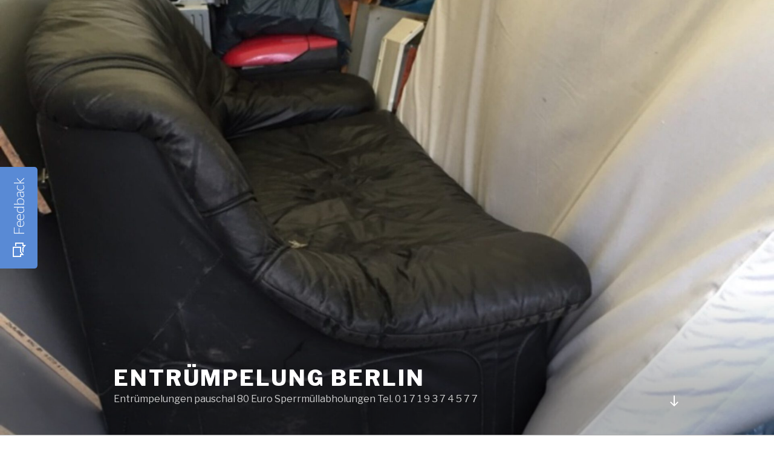

--- FILE ---
content_type: text/html; charset=UTF-8
request_url: http://entruempler.bvnde.de/
body_size: 209164
content:
<!DOCTYPE html>
<html dir="ltr" lang="de" prefix="og: https://ogp.me/ns#" class="no-js no-svg">
<head>
<meta name="keywords" content="Sperrmüllabholung Berlin, bsr sperrmüll, Entrümpelung Berlin, sperrmüll, wohnungsauflösung, entrümpelung, Möbelentsorgung Berlin, entrümpelungen berlin, haushaltsauflösung berlin, möbel entsorgen berlin, entsorgen berlin möbel, berlin möbel entsorgen, wohnungsauflösung berlin" />
<meta charset="UTF-8">
<meta name="viewport" content="width=device-width, initial-scale=1">
<link rel="profile" href="http://gmpg.org/xfn/11">

<script>(function(html){html.className = html.className.replace(/\bno-js\b/,'js')})(document.documentElement);</script>
<title>Entrümpelung Berlin</title>

		<!-- All in One SEO 4.6.4 - aioseo.com -->
		<meta name="description" content="Entrümpelungen pauschal 80 Euro Sperrmüllabholungen Tel. 0 1 7 1 9 3 7 4 5 7 7" />
		<meta name="robots" content="max-image-preview:large" />
		<link rel="canonical" href="http://entruempler.bvnde.de/" />
		<link rel="next" href="http://entruempler.bvnde.de/page/2/" />
		<meta name="generator" content="All in One SEO (AIOSEO) 4.6.4" />
		<meta property="og:locale" content="de_DE" />
		<meta property="og:site_name" content="Entrümpelung Berlin | Entrümpelungen pauschal 80 Euro Sperrmüllabholungen Tel. 0 1 7 1 9 3 7 4 5 7 7" />
		<meta property="og:type" content="website" />
		<meta property="og:title" content="Entrümpelung Berlin" />
		<meta property="og:description" content="Entrümpelungen pauschal 80 Euro Sperrmüllabholungen Tel. 0 1 7 1 9 3 7 4 5 7 7" />
		<meta property="og:url" content="http://entruempler.bvnde.de/" />
		<meta name="twitter:card" content="summary" />
		<meta name="twitter:title" content="Entrümpelung Berlin" />
		<meta name="twitter:description" content="Entrümpelungen pauschal 80 Euro Sperrmüllabholungen Tel. 0 1 7 1 9 3 7 4 5 7 7" />
		<script type="application/ld+json" class="aioseo-schema">
			{"@context":"https:\/\/schema.org","@graph":[{"@type":"BreadcrumbList","@id":"http:\/\/entruempler.bvnde.de\/#breadcrumblist","itemListElement":[{"@type":"ListItem","@id":"http:\/\/entruempler.bvnde.de\/#listItem","position":1,"name":"Zu Hause"}]},{"@type":"CollectionPage","@id":"http:\/\/entruempler.bvnde.de\/#collectionpage","url":"http:\/\/entruempler.bvnde.de\/","name":"Entr\u00fcmpelung Berlin","description":"Entr\u00fcmpelungen pauschal 80 Euro Sperrm\u00fcllabholungen Tel. 0 1 7 1 9 3 7 4 5 7 7","inLanguage":"de-DE","isPartOf":{"@id":"http:\/\/entruempler.bvnde.de\/#website"},"breadcrumb":{"@id":"http:\/\/entruempler.bvnde.de\/#breadcrumblist"},"about":{"@id":"http:\/\/entruempler.bvnde.de\/#organization"}},{"@type":"Organization","@id":"http:\/\/entruempler.bvnde.de\/#organization","name":"Entr\u00fcmpelung Berlin","description":"Entr\u00fcmpelungen pauschal 80 Euro Sperrm\u00fcllabholungen Tel. 0 1 7 1 9 3 7 4 5 7 7","url":"http:\/\/entruempler.bvnde.de\/"},{"@type":"WebSite","@id":"http:\/\/entruempler.bvnde.de\/#website","url":"http:\/\/entruempler.bvnde.de\/","name":"Entr\u00fcmpelung Berlin","description":"Entr\u00fcmpelungen pauschal 80 Euro Sperrm\u00fcllabholungen Tel. 0 1 7 1 9 3 7 4 5 7 7","inLanguage":"de-DE","publisher":{"@id":"http:\/\/entruempler.bvnde.de\/#organization"},"potentialAction":{"@type":"SearchAction","target":{"@type":"EntryPoint","urlTemplate":"http:\/\/entruempler.bvnde.de\/?s={search_term_string}"},"query-input":"required name=search_term_string"}}]}
		</script>
		<!-- All in One SEO -->

<link rel='dns-prefetch' href='//fonts.googleapis.com' />
<link href='https://fonts.gstatic.com' crossorigin rel='preconnect' />
<link rel="alternate" type="application/rss+xml" title="Entrümpelung Berlin &raquo; Feed" href="http://entruempler.bvnde.de/feed/" />
<link rel="alternate" type="application/rss+xml" title="Entrümpelung Berlin &raquo; Kommentar-Feed" href="http://entruempler.bvnde.de/comments/feed/" />
<script type="text/javascript">
window._wpemojiSettings = {"baseUrl":"https:\/\/s.w.org\/images\/core\/emoji\/14.0.0\/72x72\/","ext":".png","svgUrl":"https:\/\/s.w.org\/images\/core\/emoji\/14.0.0\/svg\/","svgExt":".svg","source":{"concatemoji":"http:\/\/entruempler.bvnde.de\/wp-includes\/js\/wp-emoji-release.min.js?ver=6.2.8"}};
/*! This file is auto-generated */
!function(e,a,t){var n,r,o,i=a.createElement("canvas"),p=i.getContext&&i.getContext("2d");function s(e,t){p.clearRect(0,0,i.width,i.height),p.fillText(e,0,0);e=i.toDataURL();return p.clearRect(0,0,i.width,i.height),p.fillText(t,0,0),e===i.toDataURL()}function c(e){var t=a.createElement("script");t.src=e,t.defer=t.type="text/javascript",a.getElementsByTagName("head")[0].appendChild(t)}for(o=Array("flag","emoji"),t.supports={everything:!0,everythingExceptFlag:!0},r=0;r<o.length;r++)t.supports[o[r]]=function(e){if(p&&p.fillText)switch(p.textBaseline="top",p.font="600 32px Arial",e){case"flag":return s("\ud83c\udff3\ufe0f\u200d\u26a7\ufe0f","\ud83c\udff3\ufe0f\u200b\u26a7\ufe0f")?!1:!s("\ud83c\uddfa\ud83c\uddf3","\ud83c\uddfa\u200b\ud83c\uddf3")&&!s("\ud83c\udff4\udb40\udc67\udb40\udc62\udb40\udc65\udb40\udc6e\udb40\udc67\udb40\udc7f","\ud83c\udff4\u200b\udb40\udc67\u200b\udb40\udc62\u200b\udb40\udc65\u200b\udb40\udc6e\u200b\udb40\udc67\u200b\udb40\udc7f");case"emoji":return!s("\ud83e\udef1\ud83c\udffb\u200d\ud83e\udef2\ud83c\udfff","\ud83e\udef1\ud83c\udffb\u200b\ud83e\udef2\ud83c\udfff")}return!1}(o[r]),t.supports.everything=t.supports.everything&&t.supports[o[r]],"flag"!==o[r]&&(t.supports.everythingExceptFlag=t.supports.everythingExceptFlag&&t.supports[o[r]]);t.supports.everythingExceptFlag=t.supports.everythingExceptFlag&&!t.supports.flag,t.DOMReady=!1,t.readyCallback=function(){t.DOMReady=!0},t.supports.everything||(n=function(){t.readyCallback()},a.addEventListener?(a.addEventListener("DOMContentLoaded",n,!1),e.addEventListener("load",n,!1)):(e.attachEvent("onload",n),a.attachEvent("onreadystatechange",function(){"complete"===a.readyState&&t.readyCallback()})),(e=t.source||{}).concatemoji?c(e.concatemoji):e.wpemoji&&e.twemoji&&(c(e.twemoji),c(e.wpemoji)))}(window,document,window._wpemojiSettings);
</script>
<style type="text/css">
img.wp-smiley,
img.emoji {
	display: inline !important;
	border: none !important;
	box-shadow: none !important;
	height: 1em !important;
	width: 1em !important;
	margin: 0 0.07em !important;
	vertical-align: -0.1em !important;
	background: none !important;
	padding: 0 !important;
}
</style>
	<link rel='stylesheet' id='wp-block-library-css' href='http://entruempler.bvnde.de/wp-includes/css/dist/block-library/style.min.css?ver=6.2.8' type='text/css' media='all' />
<style id='wp-block-library-theme-inline-css' type='text/css'>
.wp-block-audio figcaption{color:#555;font-size:13px;text-align:center}.is-dark-theme .wp-block-audio figcaption{color:hsla(0,0%,100%,.65)}.wp-block-audio{margin:0 0 1em}.wp-block-code{border:1px solid #ccc;border-radius:4px;font-family:Menlo,Consolas,monaco,monospace;padding:.8em 1em}.wp-block-embed figcaption{color:#555;font-size:13px;text-align:center}.is-dark-theme .wp-block-embed figcaption{color:hsla(0,0%,100%,.65)}.wp-block-embed{margin:0 0 1em}.blocks-gallery-caption{color:#555;font-size:13px;text-align:center}.is-dark-theme .blocks-gallery-caption{color:hsla(0,0%,100%,.65)}.wp-block-image figcaption{color:#555;font-size:13px;text-align:center}.is-dark-theme .wp-block-image figcaption{color:hsla(0,0%,100%,.65)}.wp-block-image{margin:0 0 1em}.wp-block-pullquote{border-bottom:4px solid;border-top:4px solid;color:currentColor;margin-bottom:1.75em}.wp-block-pullquote cite,.wp-block-pullquote footer,.wp-block-pullquote__citation{color:currentColor;font-size:.8125em;font-style:normal;text-transform:uppercase}.wp-block-quote{border-left:.25em solid;margin:0 0 1.75em;padding-left:1em}.wp-block-quote cite,.wp-block-quote footer{color:currentColor;font-size:.8125em;font-style:normal;position:relative}.wp-block-quote.has-text-align-right{border-left:none;border-right:.25em solid;padding-left:0;padding-right:1em}.wp-block-quote.has-text-align-center{border:none;padding-left:0}.wp-block-quote.is-large,.wp-block-quote.is-style-large,.wp-block-quote.is-style-plain{border:none}.wp-block-search .wp-block-search__label{font-weight:700}.wp-block-search__button{border:1px solid #ccc;padding:.375em .625em}:where(.wp-block-group.has-background){padding:1.25em 2.375em}.wp-block-separator.has-css-opacity{opacity:.4}.wp-block-separator{border:none;border-bottom:2px solid;margin-left:auto;margin-right:auto}.wp-block-separator.has-alpha-channel-opacity{opacity:1}.wp-block-separator:not(.is-style-wide):not(.is-style-dots){width:100px}.wp-block-separator.has-background:not(.is-style-dots){border-bottom:none;height:1px}.wp-block-separator.has-background:not(.is-style-wide):not(.is-style-dots){height:2px}.wp-block-table{margin:0 0 1em}.wp-block-table td,.wp-block-table th{word-break:normal}.wp-block-table figcaption{color:#555;font-size:13px;text-align:center}.is-dark-theme .wp-block-table figcaption{color:hsla(0,0%,100%,.65)}.wp-block-video figcaption{color:#555;font-size:13px;text-align:center}.is-dark-theme .wp-block-video figcaption{color:hsla(0,0%,100%,.65)}.wp-block-video{margin:0 0 1em}.wp-block-template-part.has-background{margin-bottom:0;margin-top:0;padding:1.25em 2.375em}
</style>
<link rel='stylesheet' id='classic-theme-styles-css' href='http://entruempler.bvnde.de/wp-includes/css/classic-themes.min.css?ver=6.2.8' type='text/css' media='all' />
<style id='global-styles-inline-css' type='text/css'>
body{--wp--preset--color--black: #000000;--wp--preset--color--cyan-bluish-gray: #abb8c3;--wp--preset--color--white: #ffffff;--wp--preset--color--pale-pink: #f78da7;--wp--preset--color--vivid-red: #cf2e2e;--wp--preset--color--luminous-vivid-orange: #ff6900;--wp--preset--color--luminous-vivid-amber: #fcb900;--wp--preset--color--light-green-cyan: #7bdcb5;--wp--preset--color--vivid-green-cyan: #00d084;--wp--preset--color--pale-cyan-blue: #8ed1fc;--wp--preset--color--vivid-cyan-blue: #0693e3;--wp--preset--color--vivid-purple: #9b51e0;--wp--preset--gradient--vivid-cyan-blue-to-vivid-purple: linear-gradient(135deg,rgba(6,147,227,1) 0%,rgb(155,81,224) 100%);--wp--preset--gradient--light-green-cyan-to-vivid-green-cyan: linear-gradient(135deg,rgb(122,220,180) 0%,rgb(0,208,130) 100%);--wp--preset--gradient--luminous-vivid-amber-to-luminous-vivid-orange: linear-gradient(135deg,rgba(252,185,0,1) 0%,rgba(255,105,0,1) 100%);--wp--preset--gradient--luminous-vivid-orange-to-vivid-red: linear-gradient(135deg,rgba(255,105,0,1) 0%,rgb(207,46,46) 100%);--wp--preset--gradient--very-light-gray-to-cyan-bluish-gray: linear-gradient(135deg,rgb(238,238,238) 0%,rgb(169,184,195) 100%);--wp--preset--gradient--cool-to-warm-spectrum: linear-gradient(135deg,rgb(74,234,220) 0%,rgb(151,120,209) 20%,rgb(207,42,186) 40%,rgb(238,44,130) 60%,rgb(251,105,98) 80%,rgb(254,248,76) 100%);--wp--preset--gradient--blush-light-purple: linear-gradient(135deg,rgb(255,206,236) 0%,rgb(152,150,240) 100%);--wp--preset--gradient--blush-bordeaux: linear-gradient(135deg,rgb(254,205,165) 0%,rgb(254,45,45) 50%,rgb(107,0,62) 100%);--wp--preset--gradient--luminous-dusk: linear-gradient(135deg,rgb(255,203,112) 0%,rgb(199,81,192) 50%,rgb(65,88,208) 100%);--wp--preset--gradient--pale-ocean: linear-gradient(135deg,rgb(255,245,203) 0%,rgb(182,227,212) 50%,rgb(51,167,181) 100%);--wp--preset--gradient--electric-grass: linear-gradient(135deg,rgb(202,248,128) 0%,rgb(113,206,126) 100%);--wp--preset--gradient--midnight: linear-gradient(135deg,rgb(2,3,129) 0%,rgb(40,116,252) 100%);--wp--preset--duotone--dark-grayscale: url('#wp-duotone-dark-grayscale');--wp--preset--duotone--grayscale: url('#wp-duotone-grayscale');--wp--preset--duotone--purple-yellow: url('#wp-duotone-purple-yellow');--wp--preset--duotone--blue-red: url('#wp-duotone-blue-red');--wp--preset--duotone--midnight: url('#wp-duotone-midnight');--wp--preset--duotone--magenta-yellow: url('#wp-duotone-magenta-yellow');--wp--preset--duotone--purple-green: url('#wp-duotone-purple-green');--wp--preset--duotone--blue-orange: url('#wp-duotone-blue-orange');--wp--preset--font-size--small: 13px;--wp--preset--font-size--medium: 20px;--wp--preset--font-size--large: 36px;--wp--preset--font-size--x-large: 42px;--wp--preset--spacing--20: 0.44rem;--wp--preset--spacing--30: 0.67rem;--wp--preset--spacing--40: 1rem;--wp--preset--spacing--50: 1.5rem;--wp--preset--spacing--60: 2.25rem;--wp--preset--spacing--70: 3.38rem;--wp--preset--spacing--80: 5.06rem;--wp--preset--shadow--natural: 6px 6px 9px rgba(0, 0, 0, 0.2);--wp--preset--shadow--deep: 12px 12px 50px rgba(0, 0, 0, 0.4);--wp--preset--shadow--sharp: 6px 6px 0px rgba(0, 0, 0, 0.2);--wp--preset--shadow--outlined: 6px 6px 0px -3px rgba(255, 255, 255, 1), 6px 6px rgba(0, 0, 0, 1);--wp--preset--shadow--crisp: 6px 6px 0px rgba(0, 0, 0, 1);}:where(.is-layout-flex){gap: 0.5em;}body .is-layout-flow > .alignleft{float: left;margin-inline-start: 0;margin-inline-end: 2em;}body .is-layout-flow > .alignright{float: right;margin-inline-start: 2em;margin-inline-end: 0;}body .is-layout-flow > .aligncenter{margin-left: auto !important;margin-right: auto !important;}body .is-layout-constrained > .alignleft{float: left;margin-inline-start: 0;margin-inline-end: 2em;}body .is-layout-constrained > .alignright{float: right;margin-inline-start: 2em;margin-inline-end: 0;}body .is-layout-constrained > .aligncenter{margin-left: auto !important;margin-right: auto !important;}body .is-layout-constrained > :where(:not(.alignleft):not(.alignright):not(.alignfull)){max-width: var(--wp--style--global--content-size);margin-left: auto !important;margin-right: auto !important;}body .is-layout-constrained > .alignwide{max-width: var(--wp--style--global--wide-size);}body .is-layout-flex{display: flex;}body .is-layout-flex{flex-wrap: wrap;align-items: center;}body .is-layout-flex > *{margin: 0;}:where(.wp-block-columns.is-layout-flex){gap: 2em;}.has-black-color{color: var(--wp--preset--color--black) !important;}.has-cyan-bluish-gray-color{color: var(--wp--preset--color--cyan-bluish-gray) !important;}.has-white-color{color: var(--wp--preset--color--white) !important;}.has-pale-pink-color{color: var(--wp--preset--color--pale-pink) !important;}.has-vivid-red-color{color: var(--wp--preset--color--vivid-red) !important;}.has-luminous-vivid-orange-color{color: var(--wp--preset--color--luminous-vivid-orange) !important;}.has-luminous-vivid-amber-color{color: var(--wp--preset--color--luminous-vivid-amber) !important;}.has-light-green-cyan-color{color: var(--wp--preset--color--light-green-cyan) !important;}.has-vivid-green-cyan-color{color: var(--wp--preset--color--vivid-green-cyan) !important;}.has-pale-cyan-blue-color{color: var(--wp--preset--color--pale-cyan-blue) !important;}.has-vivid-cyan-blue-color{color: var(--wp--preset--color--vivid-cyan-blue) !important;}.has-vivid-purple-color{color: var(--wp--preset--color--vivid-purple) !important;}.has-black-background-color{background-color: var(--wp--preset--color--black) !important;}.has-cyan-bluish-gray-background-color{background-color: var(--wp--preset--color--cyan-bluish-gray) !important;}.has-white-background-color{background-color: var(--wp--preset--color--white) !important;}.has-pale-pink-background-color{background-color: var(--wp--preset--color--pale-pink) !important;}.has-vivid-red-background-color{background-color: var(--wp--preset--color--vivid-red) !important;}.has-luminous-vivid-orange-background-color{background-color: var(--wp--preset--color--luminous-vivid-orange) !important;}.has-luminous-vivid-amber-background-color{background-color: var(--wp--preset--color--luminous-vivid-amber) !important;}.has-light-green-cyan-background-color{background-color: var(--wp--preset--color--light-green-cyan) !important;}.has-vivid-green-cyan-background-color{background-color: var(--wp--preset--color--vivid-green-cyan) !important;}.has-pale-cyan-blue-background-color{background-color: var(--wp--preset--color--pale-cyan-blue) !important;}.has-vivid-cyan-blue-background-color{background-color: var(--wp--preset--color--vivid-cyan-blue) !important;}.has-vivid-purple-background-color{background-color: var(--wp--preset--color--vivid-purple) !important;}.has-black-border-color{border-color: var(--wp--preset--color--black) !important;}.has-cyan-bluish-gray-border-color{border-color: var(--wp--preset--color--cyan-bluish-gray) !important;}.has-white-border-color{border-color: var(--wp--preset--color--white) !important;}.has-pale-pink-border-color{border-color: var(--wp--preset--color--pale-pink) !important;}.has-vivid-red-border-color{border-color: var(--wp--preset--color--vivid-red) !important;}.has-luminous-vivid-orange-border-color{border-color: var(--wp--preset--color--luminous-vivid-orange) !important;}.has-luminous-vivid-amber-border-color{border-color: var(--wp--preset--color--luminous-vivid-amber) !important;}.has-light-green-cyan-border-color{border-color: var(--wp--preset--color--light-green-cyan) !important;}.has-vivid-green-cyan-border-color{border-color: var(--wp--preset--color--vivid-green-cyan) !important;}.has-pale-cyan-blue-border-color{border-color: var(--wp--preset--color--pale-cyan-blue) !important;}.has-vivid-cyan-blue-border-color{border-color: var(--wp--preset--color--vivid-cyan-blue) !important;}.has-vivid-purple-border-color{border-color: var(--wp--preset--color--vivid-purple) !important;}.has-vivid-cyan-blue-to-vivid-purple-gradient-background{background: var(--wp--preset--gradient--vivid-cyan-blue-to-vivid-purple) !important;}.has-light-green-cyan-to-vivid-green-cyan-gradient-background{background: var(--wp--preset--gradient--light-green-cyan-to-vivid-green-cyan) !important;}.has-luminous-vivid-amber-to-luminous-vivid-orange-gradient-background{background: var(--wp--preset--gradient--luminous-vivid-amber-to-luminous-vivid-orange) !important;}.has-luminous-vivid-orange-to-vivid-red-gradient-background{background: var(--wp--preset--gradient--luminous-vivid-orange-to-vivid-red) !important;}.has-very-light-gray-to-cyan-bluish-gray-gradient-background{background: var(--wp--preset--gradient--very-light-gray-to-cyan-bluish-gray) !important;}.has-cool-to-warm-spectrum-gradient-background{background: var(--wp--preset--gradient--cool-to-warm-spectrum) !important;}.has-blush-light-purple-gradient-background{background: var(--wp--preset--gradient--blush-light-purple) !important;}.has-blush-bordeaux-gradient-background{background: var(--wp--preset--gradient--blush-bordeaux) !important;}.has-luminous-dusk-gradient-background{background: var(--wp--preset--gradient--luminous-dusk) !important;}.has-pale-ocean-gradient-background{background: var(--wp--preset--gradient--pale-ocean) !important;}.has-electric-grass-gradient-background{background: var(--wp--preset--gradient--electric-grass) !important;}.has-midnight-gradient-background{background: var(--wp--preset--gradient--midnight) !important;}.has-small-font-size{font-size: var(--wp--preset--font-size--small) !important;}.has-medium-font-size{font-size: var(--wp--preset--font-size--medium) !important;}.has-large-font-size{font-size: var(--wp--preset--font-size--large) !important;}.has-x-large-font-size{font-size: var(--wp--preset--font-size--x-large) !important;}
.wp-block-navigation a:where(:not(.wp-element-button)){color: inherit;}
:where(.wp-block-columns.is-layout-flex){gap: 2em;}
.wp-block-pullquote{font-size: 1.5em;line-height: 1.6;}
</style>
<link rel='stylesheet' id='twentyseventeen-fonts-css' href='https://fonts.googleapis.com/css?family=Libre+Franklin%3A300%2C300i%2C400%2C400i%2C600%2C600i%2C800%2C800i&#038;subset=latin%2Clatin-ext' type='text/css' media='all' />
<link rel='stylesheet' id='twentyseventeen-style-css' href='http://entruempler.bvnde.de/wp-content/themes/twentyseventeen/style.css?ver=6.2.8' type='text/css' media='all' />
<link rel='stylesheet' id='twentyseventeen-block-style-css' href='http://entruempler.bvnde.de/wp-content/themes/twentyseventeen/assets/css/blocks.css?ver=1.1' type='text/css' media='all' />
<!--[if lt IE 9]>
<link rel='stylesheet' id='twentyseventeen-ie8-css' href='http://entruempler.bvnde.de/wp-content/themes/twentyseventeen/assets/css/ie8.css?ver=1.0' type='text/css' media='all' />
<![endif]-->
<link rel='stylesheet' id='nedwp-fm-fonts-css' href='http://fonts.googleapis.com/css?family=Lato%3A300%2C300i%2C400%2C400i%2C700%2C700i&#038;subset=latin%2Clatin-ext&#038;ver=1.0.1' type='text/css' media='all' />
<link rel='stylesheet' id='line-awesome-css' href='http://entruempler.bvnde.de/wp-content/plugins/feedback-modal-for-website/assets/icons/line-awesome/css/la.min.css?ver=1.3.0' type='text/css' media='all' />
<link rel='stylesheet' id='nedwp-fm-public-css' href='http://entruempler.bvnde.de/wp-content/plugins/feedback-modal-for-website/assets/css/fm-public.css?ver=1.0.1' type='text/css' media='all' />
<style id='nedwp-fm-public-inline-css' type='text/css'>
/* Content font */
div#nedwp-fm {
    font-family: Lato;
}
/* Primary color */
div#nedwp-fm div#nedwp-fm-modal-done-screen-icon i,
div#nedwp-fm div#nedwp-fm-modal-done-screen-overlay i,
div#nedwp-fm a.nedwp-active > div.nedwp-fm-modal-opinion-text
{
    color: #598ad5;
}
@media screen and (min-width: 769px) {
    div#nedwp-fm div.nedwp-fm-modal-opinion-text:hover:not(:focus) {
        color: #598ad5;
    }
}
div#nedwp-fm div#nedwp-fm-toggle,
div#nedwp-fm div#nedwp-fm-modal-head,
div#nedwp-fm div.nedwp-fm-modal-screen-action,
div#nedwp-fm div.nedwp-fm-modal-opinion-name
{
    background-color: #598ad5;
}
div#nedwp-fm input[type="text"].nedwp-input:focus,
div#nedwp-fm input[type="email"].nedwp-input:focus,
div#nedwp-fm input[type="tel"].nedwp-input:focus,
div#nedwp-fm input[type="url"].nedwp-input:focus,
div#nedwp-fm input[type="number"].nedwp-input:focus,
div#nedwp-fm input[type="search"].nedwp-input:focus,
div#nedwp-fm input[type="password"].nedwp-input:focus,
div#nedwp-fm textarea.nedwp-input:focus,
div#nedwp-fm a.nedwp-active > div.nedwp-fm-modal-opinion-text
{
    border-color: #598ad5;
}
@media screen and (min-width: 769px) {
    div#nedwp-fm div.nedwp-fm-modal-opinion-text:hover:not(:focus) {
        border-color: #598ad5;
    }
}
div#nedwp-fm circle#nedwp-fm-modal-loader-path {
    stroke: #598ad5;
}
/* Secondary color */
div#nedwp-fm div.nedwp-fm-modal-opinion-text {
    border-color: #787878;
}
/* Ovls color */
div#nedwp-fm div#nedwp-fm-toggle,
div#nedwp-fm span#nedwp-fm-modal-title,
div#nedwp-fm #nedwp-fm-modal-close,
div#nedwp-fm div.nedwp-fm-modal-screen-action > span,
div#nedwp-fm div.nedwp-fm-modal-screen-action > i
{
    color: #ffffff;
}
div#nedwp-fm div#nedwp-fm-modal,
div#nedwp-fm div#nedwp-fm-modal-loader
{
    background-color: #ffffff;
}
div#nedwp-fm.nedwp-fm-left div#nedwp-fm-modal::after {
    border-right-color: #ffffff;
}
div#nedwp-fm.nedwp-fm-right div#nedwp-fm-modal::after {
    border-left-color: #ffffff;
}
/* Texts color */
div#nedwp-fm,
div#nedwp-fm input[type="text"].nedwp-input:focus,
div#nedwp-fm input[type="email"].nedwp-input:focus,
div#nedwp-fm input[type="tel"].nedwp-input:focus,
div#nedwp-fm input[type="url"].nedwp-input:focus,
div#nedwp-fm input[type="number"].nedwp-input:focus,
div#nedwp-fm input[type="search"].nedwp-input:focus,
div#nedwp-fm input[type="password"].nedwp-input:focus,
div#nedwp-fm textarea.nedwp-input:focus,
div#nedwp-fm span.nedwp-fm-modal-title
{
    color: #454545;
}
div#nedwp-fm .nedwp-input:focus::-webkit-input-placeholder {
    color: #454545;
}
div#nedwp-fm .nedwp-input:focus::-moz-placeholder {
    color: #454545;
}
div#nedwp-fm .nedwp-input:focus:-moz-placeholder {
    color: #454545;
}
div#nedwp-fm .nedwp-input:focus::-ms-input-placeholder {
    color: #454545;
}
div#nedwp-fm .nedwp-input:focus:-ms-input-placeholder {
    color: #454545;
}
/* Inputs color */
div#nedwp-fm input[type="text"].nedwp-input,
div#nedwp-fm input[type="email"].nedwp-input,
div#nedwp-fm input[type="tel"].nedwp-input,
div#nedwp-fm input[type="url"].nedwp-input,
div#nedwp-fm input[type="number"].nedwp-input,
div#nedwp-fm input[type="search"].nedwp-input,
div#nedwp-fm input[type="password"].nedwp-input,
div#nedwp-fm textarea.nedwp-input,
div#nedwp-fm div.nedwp-fm-modal-opinion-text
{
    color: #8e8e92;
}
div#nedwp-fm .nedwp-input::-webkit-input-placeholder {
    color: #8e8e92;
}
div#nedwp-fm .nedwp-input::-moz-placeholder {
    color: #8e8e92;
}
div#nedwp-fm .nedwp-input:-moz-placeholder {
    color: #8e8e92;
}
div#nedwp-fm .nedwp-input::-ms-input-placeholder {
    color: #8e8e92;
}
div#nedwp-fm .nedwp-input:-ms-input-placeholder {
    color: #8e8e92;
}
div#nedwp-fm input[type="text"].nedwp-input,
div#nedwp-fm input[type="email"].nedwp-input,
div#nedwp-fm input[type="tel"].nedwp-input,
div#nedwp-fm input[type="url"].nedwp-input,
div#nedwp-fm input[type="number"].nedwp-input,
div#nedwp-fm input[type="search"].nedwp-input,
div#nedwp-fm input[type="password"].nedwp-input,
div#nedwp-fm textarea.nedwp-input
{
    border-color: rgba(142,142,146,0.6);
}
/* Notices color */
div#nedwp-fm div.nedwp-fm-modal-field-notice {
    color: #ed1b24;
}
/* Z-index order */
div#nedwp-fm div#nedwp-fm-shadow.nedwp-active {
    z-index: 9999999;
}
div#nedwp-fm div#nedwp-fm-toggle {
    z-index: 99999999;
}
div#nedwp-fm div#nedwp-fm-modal.nedwp-active {
    z-index: 999999999;
}
</style>
<!--[if lt IE 9]>
<script type='text/javascript' src='http://entruempler.bvnde.de/wp-content/themes/twentyseventeen/assets/js/html5.js?ver=3.7.3' id='html5-js'></script>
<![endif]-->
<script type='text/javascript' src='http://entruempler.bvnde.de/wp-includes/js/jquery/jquery.min.js?ver=3.6.4' id='jquery-core-js'></script>
<script type='text/javascript' src='http://entruempler.bvnde.de/wp-includes/js/jquery/jquery-migrate.min.js?ver=3.4.0' id='jquery-migrate-js'></script>
<link rel="https://api.w.org/" href="http://entruempler.bvnde.de/wp-json/" /><link rel="EditURI" type="application/rsd+xml" title="RSD" href="http://entruempler.bvnde.de/xmlrpc.php?rsd" />
<link rel="wlwmanifest" type="application/wlwmanifest+xml" href="http://entruempler.bvnde.de/wp-includes/wlwmanifest.xml" />
<meta name="generator" content="WordPress 6.2.8" />
</head>

<body class="home blog wp-embed-responsive group-blog hfeed has-header-image has-sidebar colors-light"> 


<div id="page" class="site">
	<a class="skip-link screen-reader-text" href="#content">Zum Inhalt springen</a>

	<header id="masthead" class="site-header" role="banner">

		<div class="custom-header">

		<div class="custom-header-media">
			<div id="wp-custom-header" class="wp-custom-header"><img src="http://entruempler.bvnde.de/wp-content/uploads/2021/09/cropped-f165seb220-scaled.jpg" width="2000" height="0" alt="" /></div>		</div>

	<div class="site-branding">
	<div class="wrap">

		
		<div class="site-branding-text">
							<h1 class="site-title"><a href="http://entruempler.bvnde.de/" rel="home">Entrümpelung Berlin</a></h1>
			
							<p class="site-description">Entrümpelungen pauschal 80 Euro Sperrmüllabholungen Tel. 0 1 7 1 9 3 7 4 5 7 7</p>
					</div><!-- .site-branding-text -->

				<a href="#content" class="menu-scroll-down"><svg class="icon icon-arrow-right" aria-hidden="true" role="img"> <use href="#icon-arrow-right" xlink:href="#icon-arrow-right"></use> </svg><span class="screen-reader-text">Zum Inhalt nach unten scrollen</span></a>
	
	</div><!-- .wrap -->
</div><!-- .site-branding -->

</div><!-- .custom-header -->

		
	</header><!-- #masthead -->

	
	<div class="site-content-contain">
		<div id="content" class="site-content">


<div class="wrap">
		<header class="page-header">
		<h2 class="page-title">Beiträge</h2>
	</header>
	
	<div id="primary" class="content-area">
		<main id="main" class="site-main" role="main">

			
<article id="post-197" class="post-197 post type-post status-publish format-standard hentry category-allgemein">
		<header class="entry-header">
		<div class="entry-meta"><span class="screen-reader-text">Veröffentlicht am</span> <a href="http://entruempler.bvnde.de/mobel-entsorgen-berlin.wohnungen24berlin.de/entruempelung-berlin-gleich/" rel="bookmark"><time class="entry-date published" datetime="2024-09-03T19:51:30+02:00"></time><time class="updated" datetime="2024-09-03T19:51:33+02:00"></time></a></div><!-- .entry-meta --><h3 class="entry-title"><a href="http://entruempler.bvnde.de/mobel-entsorgen-berlin.wohnungen24berlin.de/entruempelung-berlin-gleich/" rel="bookmark">Entrümpelung Berlin gleich.</a></h3>	</header><!-- .entry-header -->

	
	<div class="entry-content">
		
<p>Entrümpelung Berlin sofort gleich.</p>



<p>Möbel heute leerräumen der deutschen Hauptstadt Berlin auch jetzt sofort Gelumpe super preiswert entsorgen der Hauptstadt Berlin jetzt augenblicklich – zügig, fair und gerne pauschal.</p>



<p><a href="http://www.berlin24recyclingdienst.de/">http://www.berlin24recyclingdienst.de/</a></p>



<p>Einlagern sich im Kammer, Räume oder in diversen Zimmern jeden extreme Menge-Sperrmüll. Alte Dingen, alternative Anziehsachen, die demnächst nimmer gebraucht sein, muss eine ausführliche Wohnungsentrümpelung her. Möbel Entrümpelung Dienst der deutschen Hauptstadt Berlin sehr kurzfristig offeriert alle Funktionieren zum Komplettpreis. Im Wohnungsentrümpelung Pauschaldienst enthalten sind alle Services. Sperrmüll Entrümpelung Dienstleistungen von der schnell An- und Abfahrt übers günstig Abtransportieren bis hin zum sofort Abtransportieren und super schnell loswerden beim unsere BSR. Heute Reservieren Sie uns – Möbelentsorgen sind mit heute diesem erstklassigen Dienstleistung Service. Hat reichlich Praxis-Erfahrung, viel Können im kompletten Raum der deutschen Hauptstadt Berlin direkt für Ihnen da!</p>



<p>Wir offerieren Abholung, Entsorgung Tätigkeiten aller Art.</p>



<p>Hinsichtlich der von uns verfügbaren mehrjährigen Erfahrung, Erfahrung im Fachgebiet billig abräumen der deutschen Hauptstadt Berlin direkt. Engagiert uns heutzutage eine große Menge an an Käufer dies bereits lange. Denn wir bieten viel Wohnung Entrümpelung-Service zum sehr minimalen pauschal Kosten. Neben unserem Produktangebot dem ganzen Zimmer Entrümpelung, Entsorgung Produktservice #Berlin24recyclingdienst. Zimmer wegtun Berlin sehr kurzfristig sorgen wir selbstredend für den Transport. die sachgemäße Müll-Entsorgung. Sperriger Rüstungen, Bündelung entsorgen aller Art. Sie bedürfen mehr Platz für neue Ecksofe. Konzipieren neue modernes PC oder die Bestellung von elektronische Geräte? Wir schnell loswerden zuvor heute direkt, komfortabel Ihre alten gebrauch Gegenstände. Elektrogeräte wie ausrangierte Fernsehapparat, gar nichts funktionierte, Notebook oder Telefone, Funktelefone, Handys. Damit bewerkstelligen Entrümpelung direkt, gepflegt Raum für Ihre Neuanschaffungen. Mit uns als Partner wird die Möbel wegschmeißen der deutschen Hauptstadt Berlin direkt gewährleistet. Einrichtungsgegenstände, Ausrüstungsgegenstände aus Polsterei, #Sperrmüll, selbstverständlich auch alte Sofas, Pappe, Kartons. Papierblatt, Verpackungen, Tageszeitungen wegwerfen wir in vor allem kurzer Zeit und verbriefen hilfreich konkurrenzlose Kosten. Entrümpeln der Spreemetropole Berlin gleich – Erstattung zum niedrigsten Preis.</p>



<p>Mit diesem fachgemäß erstellten Kellerentrümpelung Unternehmen.</p>



<p>Handlung im Segment Sperrmüll Bleibe entrümpeln die deutsche Hauptstadt Berlin direkt, Wohnungsentrümpelung. Sperrmüll abräumen der deutschen Hauptstadt Berlin gleich Müll abholen in Berlin auch sofort kitzeln Sie nichts in große Kostenfalle. Tätigkeit 0171/937 4577 der deutschen Hauptstadt Berlin sofort hält, was erhofft und schnell räumt fristgemäß direkt Abstellräume, Zimmer, Zimmer leer. Nach-Zahlungen, mit welchen Sie sich zuvor bestimmt nicht berechnet bekommen, sind mit uns in keinem Fall zu erhoffen. Sofort Wohnungsentrümpelung-Möbel preiswert preiswert beseitigen erfüllen unsre Verträge, die Sperrmüll Abholung mit Ihnen vorab kennen gelernt haben, akribisch ein. Unseren Service beziehen Sie dauerhaft zum entsprechenden Allgemein, dies gilt für alle die angebotenen Dienstleistungen einheitlich. So oder so, ob Krams oder Apparaturen wie Mikrowellenofen, Waschmaschine, Wäschetrockner, Möbel oder übrige Dinge des Alltags weggeschmissen sein sollen: Ihr Entrümpelung, Entsorgung Anbieter Entrümpler Berlin umgehend Recyclingdienst ist immer da, wenn ihre Aufgaben benötigen. Entrümpelung-Service belegen und buchen.</p>



<p>http://www.sofort-wohnungsentruempelung.de</p>



<p>Öffnungszeiten 24Std.</p>



<p><a href="https://www.google.de/url?sa=i&amp;url=http://www.berlin24recyclingdienst.de">https://www.google.de/url?sa=i&amp;url=http://www.berlin24recyclingdienst.de</a></p>
	</div><!-- .entry-content -->

	
</article><!-- #post-## -->

<article id="post-195" class="post-195 post type-post status-publish format-standard hentry category-allgemein">
		<header class="entry-header">
		<div class="entry-meta"><span class="screen-reader-text">Veröffentlicht am</span> <a href="http://entruempler.bvnde.de/mobel-entsorgen-berlin.wohnungen24berlin.de/entsorgungs-in-berlin/" rel="bookmark"><time class="entry-date published" datetime="2024-08-30T21:58:49+02:00"></time><time class="updated" datetime="2024-08-30T21:58:52+02:00"></time></a></div><!-- .entry-meta --><h3 class="entry-title"><a href="http://entruempler.bvnde.de/mobel-entsorgen-berlin.wohnungen24berlin.de/entsorgungs-in-berlin/" rel="bookmark">Entsorgungs in Berlin</a></h3>	</header><!-- .entry-header -->

	
	<div class="entry-content">
		
<p>Professionelle Entsorgungs- und Umzugsdienstleistungen in Berlin</p>



<p>In einer pulsierenden Stadt wie Berlin, in der das Leben schnelllebig und dynamisch ist, stehen viele Menschen und Unternehmen vor der Herausforderung, ihren Wohnraum effizient zu verwalten und gleichzeitig die Umweltbelastung zu minimieren.</p>



<p>Egal, ob es um den Umzug in ein neues Zuhause, die Entrümpelung eines alten Apartments oder die Sperrmüllabholung geht, professionelle Entsorgungsunternehmen bieten die nötige Unterstützung, um diese Aufgaben stressfrei und effektiv zu bewältigen. Solche Dienstleistungen sind nicht nur praktisch, sondern auch erschwinglich, insbesondere wenn sie kostengünstige Optionen wie die <em><a href="http://www.whg24entruempelung.de/">Entrümpelung</a> für 80 Euro</em> oder die <em>Sperrmüllabholung für 80 Euro</em> umfassen.</p>



<p>In diesem Artikel werden wir die verschiedenen Aspekte professioneller Entsorgungsdienste in Berlin beleuchten und aufzeigen, wie sie sowohl für Privatpersonen als auch für kleine Unternehmen von Vorteil sein können.</p>



<h2 class="wp-block-heading">1. Warum Professionelle Entsorgungsdienste Wichtig Sind</h2>



<p>Die Entrümpelung eines Haushalts oder die Abholung von Sperrmüll kann eine herausfordernde Aufgabe sein, besonders wenn es an Zeit, Ressourcen oder Erfahrung mangelt. Unkoordinierte Versuche, sperrige Gegenstände zu entsorgen, können nicht nur stressig, sondern auch teuer werden. Professionelle Entsorgungsunternehmen in Berlin bieten hier eine wertvolle Lösung.</p>



<p>Ein entscheidender Vorteil dieser Dienste ist die umweltfreundliche Entsorgung von Abfällen. Durch die Zusammenarbeit mit Recyclingzentren und die richtige Trennung der Materialien tragen diese Unternehmen dazu bei, die Umwelt zu schonen und die Abfallmenge, die auf Deponien landet, zu reduzieren. Dies ist besonders wichtig in einer Stadt wie Berlin, wo das Bewusstsein für nachhaltiges Leben immer mehr zunimmt.</p>



<p>Zusätzlich bieten diese Unternehmen Flexibilität und Bequemlichkeit. Ob es sich um die <em>Entrümpelung Berlin</em> handelt, bei der eine gesamte Wohnung geleert werden muss, oder um die <em><a href="http://www.whg24abholung.de/">Sperrmüllabholung Berlin</a></em>, bei der nur einige große Möbelstücke entsorgt werden sollen – professionelle Dienste passen sich den individuellen Bedürfnissen an. Diese Flexibilität ermöglicht es den Kunden, sich auf wichtigere Aufgaben zu konzentrieren, während die Entsorgung effizient und fachgerecht abgewickelt wird.</p>



<h2 class="wp-block-heading">2. Kostengünstige Entrümpelungs- und Sperrmüllabholungsdienste in Berlin</h2>



<p>Einer der Hauptgründe, warum sich immer mehr Menschen für professionelle Entsorgungsdienste entscheiden, ist die Kosteneffizienz. Angebote wie die <em>Entrümpelung für 80 Euro</em> und die <em>Sperrmüllabholung für 80 Euro</em> sind besonders attraktiv für Personen, die eine preiswerte Lösung suchen, ohne dabei auf Qualität verzichten zu müssen.</p>



<p>Die günstigen Preise werden durch effiziente Prozesse und optimierte Abläufe erreicht, die es den Unternehmen ermöglichen, ihre Dienstleistungen zu einem wettbewerbsfähigen Preis anzubieten. Gleichzeitig profitieren die Kunden von einer transparenten Preisgestaltung ohne versteckte Kosten. Dies ist besonders wichtig für kleine Unternehmen oder Haushalte mit begrenztem Budget, die dennoch von den Vorteilen professioneller Dienstleistungen profitieren möchten.</p>



<p>Diese kostengünstigen Angebote sind nicht nur auf die Grunddienstleistungen beschränkt. Viele Unternehmen bieten auch maßgeschneiderte Pakete an, die auf die spezifischen Bedürfnisse der Kunden abgestimmt sind. Dies könnte beispielsweise die Kombination von Entrümpelung und Umzugsdiensten sein, wodurch zusätzliche Kosten und Aufwand vermieden werden können.</p>



<h2 class="wp-block-heading">3. Wohnungs- und Haushaltsauflösungen</h2>



<p>Die Auflösung eines Haushalts oder einer Wohnung kann eine emotionale und logistische Herausforderung sein. Besonders in Berlin, wo der Wohnungsmarkt hart umkämpft ist, ist es oft notwendig, schnell und effizient zu handeln. Professionelle <em>Wohnungsauflösung</em> und <em>Haushaltsauflösung</em> Dienstleistungen bieten hier eine willkommene Unterstützung.</p>



<p>Mit Angeboten wie der <em><a href="https://www.whg24aufloesung.de/">Wohnungsauflösung</a> für 300 Euro</em> wird die oft belastende Aufgabe der Haushaltsauflösung vereinfacht. Die Experten kümmern sich um alle Aspekte des Prozesses, von der Planung und Organisation bis hin zur tatsächlichen Räumung und Entsorgung. Dies gibt den Kunden die Freiheit, sich auf andere wichtige Dinge zu konzentrieren, während sie sicher sein können, dass ihre Wohnung rechtzeitig und ordnungsgemäß geräumt wird.</p>



<p>Ein weiterer Vorteil dieser Dienstleistungen ist die Möglichkeit, wertvolle Gegenstände zu identifizieren und zu bewahren. Professionelle Teams haben das Know-how, um wertvolle Gegenstände von Abfall zu trennen, was besonders bei der Auflösung von Nachlässen von Bedeutung ist.</p>



<p>Die stressfreie Abwicklung, kombiniert mit der Garantie, dass alles ordnungsgemäß entsorgt wird, macht diese Dienstleistungen zu einer idealen Wahl für jeden, der in Berlin eine Haushalts- oder Wohnungsauflösung plant.</p>



<h2 class="wp-block-heading">4. Spezialdienstleistungen &#8211; Sofa Entsorgen und Transport</h2>



<p>Neben den allgemeinen Entsorgungs- und Umzugsdiensten bieten viele Unternehmen in Berlin auch spezialisierte Dienstleistungen an, die auf die besonderen Bedürfnisse der Kunden zugeschnitten sind. Ein solches Beispiel ist die Entsorgung von Sofas.</p>



<p>Das <em>Sofa entsorgen in Berlin</em> kann eine Herausforderung sein, besonders wenn das Möbelstück groß oder schwer ist. Viele Menschen wissen nicht, wie sie ein Sofa fachgerecht entsorgen können, ohne gegen Umweltvorschriften zu verstoßen. Hier kommen die Spezialdienste ins Spiel, die diese Aufgabe für einen geringen Preis von <em>80 Euro</em> übernehmen.</p>



<p>Die Entsorgung wird von Experten durchgeführt, die nicht nur über das nötige Wissen, sondern auch über die Ausrüstung verfügen, um das Sofa sicher und umweltfreundlich zu entsorgen. Dies stellt sicher, dass das Möbelstück nicht einfach auf der Straße landet, sondern korrekt recycelt oder anderweitig verarbeitet wird.</p>



<p>Zusätzlich bieten diese Unternehmen oft auch Transportdienste an, die besonders für diejenigen nützlich sind, die gleichzeitig umziehen. So können Kunden den gesamten Prozess, vom Abbau des Sofas bis zur Entsorgung oder dem Transport an einen neuen Standort, aus einer Hand erledigen lassen.</p>



<h2 class="wp-block-heading">5. Umzugsdienstleistungen und Geschäftsmöglichkeiten</h2>



<p>Umzugsdienstleistungen sind ein weiterer wichtiger Bereich, in dem professionelle Entsorgungsunternehmen in Berlin ihre Expertise einbringen. Insbesondere kleine Unternehmen und Selbstständige profitieren von den flexiblen und effizienten Lösungen, die angeboten werden.</p>



<p>Ein Umzug erfordert eine sorgfältige Planung und Durchführung, um sicherzustellen, dass alle Güter sicher und pünktlich am neuen Standort ankommen. Professionelle Umzugsdienste bieten hier eine zuverlässige Unterstützung und sorgen dafür, dass der gesamte Prozess reibungslos verläuft.</p>



<p>Für Unternehmen in Berlin, insbesondere im Immobiliensektor, bietet die Zusammenarbeit mit professionellen Umzugs- und Entsorgungsunternehmen eine Win-Win-Situation. Die Dienstleistungen helfen dabei, Leerstände schnell zu räumen und für neue Mieter oder Käufer vorzubereiten, was letztlich den Geschäftserfolg fördert.</p>



<p>Auch kleine Unternehmen können von den kostengünstigen Angeboten profitieren. Durch die Kombination von Umzugs- und Entsorgungsdiensten können sie Zeit und Geld sparen und sich auf ihr Kerngeschäft konzentrieren.</p>



<h2 class="wp-block-heading">Fazit</h2>



<p>Professionelle Entsorgungs- und Umzugsdienstleistungen in Berlin bieten eine Vielzahl von Vorteilen für Privatpersonen und Unternehmen gleichermaßen. Von der kostengünstigen <em>Entrümpelung</em> und <em>Sperrmüllabholung</em> bis hin zu spezialisierten Diensten wie der <em><a href="https://www.whg24sofaentsorgen.de/">Sofaentsorgung</a></em> und umfangreichen <em>Wohnungsauflösungen</em> – die Möglichkeiten sind vielfältig und an die Bedürfnisse der Kunden angepasst.</p>



<p>Diese Dienstleistungen tragen nicht nur zur Entlastung im Alltag bei, sondern fördern auch eine nachhaltige und umweltfreundliche Lebensweise. Für jeden, der in Berlin lebt oder arbeitet und eine zuverlässige Lösung für seine Entsorgungs- und Umzugsbedürfnisse sucht, sind diese professionellen Dienste die beste Wahl. Für weitere Informationen besuchen Sie jetzt unsere Website!</p>
	</div><!-- .entry-content -->

	
</article><!-- #post-## -->

<article id="post-191" class="post-191 post type-post status-publish format-standard hentry category-allgemein">
		<header class="entry-header">
		<div class="entry-meta"><span class="screen-reader-text">Veröffentlicht am</span> <a href="http://entruempler.bvnde.de/mobel-entsorgen-berlin.wohnungen24berlin.de/whg24-entruempelungsdienst/" rel="bookmark"><time class="entry-date published" datetime="2024-08-09T10:08:17+02:00"></time><time class="updated" datetime="2024-08-09T10:08:20+02:00"></time></a></div><!-- .entry-meta --><h3 class="entry-title"><a href="http://entruempler.bvnde.de/mobel-entsorgen-berlin.wohnungen24berlin.de/whg24-entruempelungsdienst/" rel="bookmark">WHG24 Entrümpelungsdienst</a></h3>	</header><!-- .entry-header -->

	
	<div class="entry-content">
		
<p>Neue Maßstäbe in der Sperrmüll Entrümpelung &#8211; WHG24 bietet umfassende Dienstleistungen für Privatkunden in Berlin</p>



<p>WHG24, ein führendes Entsorgungsunternehmen in Berlin, hat seine Dienstleistungen erweitert, um den steigenden Bedarf an professioneller <a href="http://www.whg24entruempelung.de/">Sperrmüll Entrümpelung</a> für Privatkunden in der Hauptstadt zu decken. Mit einem umfassenden Angebot an Entrümpelungs- und Transportdiensten positioniert sich WHG24 als bevorzugter Partner für alle, die eine schnelle, effiziente und umweltfreundliche Lösung für ihre Entsorgungsbedürfnisse suchen.</p>



<h2 class="wp-block-heading">Dienstleistungsangebot erweitert</h2>



<p>In den letzten Jahren hat sich die Nachfrage nach professionellen Entrümpelungsdiensten in Berlin stetig erhöht. Privatkunden stehen oft vor der Herausforderung, große Mengen an Sperrmüll selbst zu entsorgen, was zeitaufwändig und mühsam sein kann. WHG24 reagiert auf diese Herausforderung mit einem erweiterten Dienstleistungsangebot, das speziell auf die Bedürfnisse von Privatkunden zugeschnitten ist.</p>



<h2 class="wp-block-heading">Sperrmüll Entrümpelung Berlin: Einfach und effizient</h2>



<p>Die Sperrmüll Entrümpelung in Berlin erfordert oft eine sorgfältige Planung und Organisation. WHG24 bietet eine umfassende Lösung, die den gesamten Prozess von der Planung über den Transport bis hin zur umweltgerechten Entsorgung abdeckt. Das Unternehmen setzt auf moderne Technik und ein erfahrenes Team, um sicherzustellen, dass jede Entrümpelung schnell und effizient durchgeführt wird.</p>



<h2 class="wp-block-heading">Professionelle Dienstleistungen für jeden Bedarf</h2>



<p>Neben der Sperrmüll Entrümpelung bietet WHG24 auch eine Reihe weiterer Dienstleistungen an, die Privatkunden in Berlin in Anspruch nehmen können. Dazu gehören Umzugsdienstleistungen, bei denen das Unternehmen nicht nur den Transport, sondern auch das Verpacken und Auspacken übernimmt. Diese ganzheitlichen Lösungen sind besonders für kleine Unternehmen und Privatkunden attraktiv, die eine stressfreie Umzugserfahrung suchen.</p>



<h2 class="wp-block-heading">Nachhaltigkeit im Fokus</h2>



<p>Ein zentrales Anliegen von WHG24 ist die Nachhaltigkeit. Das Unternehmen legt großen Wert darauf, dass alle entsorgten Materialien umweltgerecht behandelt werden. Durch die Zusammenarbeit mit zertifizierten Recyclingunternehmen stellt WHG24 sicher, dass ein Großteil des Sperrmülls wiederverwertet wird. Dies trägt nicht nur zum Umweltschutz bei, sondern hilft auch, die Menge an Abfall, die auf Deponien landet, zu reduzieren.</p>



<h2 class="wp-block-heading">Zukunftsorientierte Lösungen für Privatkunden</h2>



<p>Die Erweiterung des Dienstleistungsangebots ist ein weiterer Schritt in der Strategie von WHG24, sich als führendes Entsorgungsunternehmen in Berlin zu etablieren. „Wir sind stolz darauf, unseren Privatkunden jetzt noch umfassendere und maßgeschneiderte Dienstleistungen anbieten zu können“, sagt Herr Müller, Geschäftsführer von WHG24. „Unser Ziel ist es, jedem Kunden eine stressfreie und effiziente Lösung für seine Entsorgungs- und Umzugsbedürfnisse zu bieten.“</p>



<h2 class="wp-block-heading">Über WHG24</h2>



<p>WHG24 ist ein in Berlin ansässiges Entsorgungsunternehmen, das sich auf professionelle Entrümpelungs- und Transportdienstleistungen spezialisiert hat. Mit einem starken Fokus auf Kundenzufriedenheit und Nachhaltigkeit bietet das Unternehmen maßgeschneiderte Lösungen für Privatkunden und kleine Unternehmen. Weitere Informationen über die Dienstleistungen von WHG24 finden Sie auf der offiziellen Website: www.whg24entruempelung.de.</p>



<h2 class="wp-block-heading">Kontakt</h2>



<p><strong><em>WHG24 Entrümpelungsdienste</em></strong></p>



<p><em><u>Herr Martin Stengel</u></em></p>



<p>Mobil: 01719374577</p>



<p>Tel.: 03060977577</p>



<p>Website: <a href="http://www.whg24entruempelung.de/">http://www.whg24entruempelung.de/</a></p>
	</div><!-- .entry-content -->

	
</article><!-- #post-## -->

<article id="post-189" class="post-189 post type-post status-publish format-standard hentry category-allgemein">
		<header class="entry-header">
		<div class="entry-meta"><span class="screen-reader-text">Veröffentlicht am</span> <a href="http://entruempler.bvnde.de/mobel-entsorgen-berlin.wohnungen24berlin.de/umfassende-loesungen-fuer-privathaushalte-schon-ab-80-euro/" rel="bookmark"><time class="entry-date published" datetime="2024-08-07T20:02:41+02:00"></time><time class="updated" datetime="2024-08-07T20:02:45+02:00"></time></a></div><!-- .entry-meta --><h3 class="entry-title"><a href="http://entruempler.bvnde.de/mobel-entsorgen-berlin.wohnungen24berlin.de/umfassende-loesungen-fuer-privathaushalte-schon-ab-80-euro/" rel="bookmark">Umfassende Lösungen für Privathaushalte schon ab 80 Euro</a></h3>	</header><!-- .entry-header -->

	
	<div class="entry-content">
		
<p>Umfassende Lösungen für Privathaushalte schon ab 80 Euro</p>



<p>In einer hektischen Stadt wie Berlin, wo Zeit und Effizienz entscheidend sind, bieten professionelle Entrümpelungs- und Entsorgungsdienste eine unverzichtbare Unterstützung. Ob für Privathaushalte, die Dienstleister in Berlin bieten umfassende Lösungen, die sowohl kostengünstig als auch effizient sind. In diesem Artikel beleuchten wir die verschiedenen Aspekte dieser Dienstleistungen und zeigen auf, warum sie ab nur 80 Euro eine ideale Wahl für viele sind.</p>



<h2 class="wp-block-heading">Effiziente und preiswerte Entrümpelungsdienste in Berlin</h2>



<p>In einer geschäftigen Stadt wie Berlin, in der Zeit und Kosten eine entscheidende Rolle spielen, sind effiziente und preiswerte Entrümpelungsdienste unverzichtbar. Professionelle Entrümpelungsunternehmen bieten ihre Dienste bereits ab 80 Euro an, was sie zu einer äußerst erschwinglichen Lösung für viele Haushalte macht. Diese Dienstleistungen umfassen das Entfernen und Entsorgen von Möbeln, Elektrogeräten, Sperrmüll und anderen unerwünschten Gegenständen.</p>



<p>Die Experten in diesem Bereich sind darauf spezialisiert, selbst die komplexesten Entrümpelungsprojekte schnell und gründlich durchzuführen. Durch ihre langjährige Erfahrung und den Einsatz moderner Ausrüstung können sie sicherstellen, dass der gesamte Prozess reibungslos abläuft. Dank ihrer Professionalität und Effizienz können Kunden sicher sein, dass ihre Entrümpelungsanforderungen pünktlich und ohne Komplikationen erfüllt werden.</p>



<p>Ein weiterer Vorteil dieser Dienstleistungen ist die Flexibilität und Anpassungsfähigkeit an die individuellen Bedürfnisse der Kunden. Egal ob es sich um eine kleine Wohnung oder ein großes Bürogebäude handelt, die professionellen Entrümpler passen ihre Vorgehensweise entsprechend an. Sie bieten maßgeschneiderte Lösungen, die genau auf die spezifischen Anforderungen und Zeitpläne der Kunden abgestimmt sind. Dies bedeutet, dass jede Entrümpelung effizient und mit minimaler Störung für den Kunden durchgeführt wird.</p>



<p>Neben der physischen Arbeit bieten viele Entrümpelungsunternehmen in Berlin auch zusätzliche Dienstleistungen an, die den gesamten Prozess noch komfortabler machen. Dazu gehören die Bereitstellung von Containern, die Organisation von Transportmitteln und sogar die Reinigung der Räumlichkeiten nach der Entrümpelung. Diese umfassenden Dienstleistungen stellen sicher, dass Kunden sich um nichts kümmern müssen und eine stressfreie Erfahrung genießen können.</p>



<p>Nicht zu vergessen ist auch der umweltfreundliche Aspekt der professionellen Entrümpelung. Viele Privathaushalte legen großen Wert auf die umweltgerechte Entsorgung der entfernten Gegenstände. Sie sortieren Materialien sorgfältig und stellen sicher, dass recycelbare Gegenstände entsprechend behandelt werden. Dies trägt nicht nur zur Reduzierung von Abfall bei, sondern unterstützt auch die Nachhaltigkeitsziele der Stadt Berlin.</p>



<p>Abschließend lässt sich sagen, dass die effizienten und preiswerten Entrümpelungsdienste in Berlin eine unverzichtbare Unterstützung für viele Haushalte darstellen. Mit professionellen, flexiblen und umweltfreundlichen Lösungen bieten diese Dienstleistungen ein unschlagbares Preis-Leistungs-Verhältnis. Wenn Sie also eine schnelle, gründliche und kostengünstige Entrümpelung benötigen, sind die professionellen Dienste in Berlin die ideale Wahl.</p>



<h2 class="wp-block-heading">Umfassende Wohnungsauflösung ab 300 Euro</h2>



<p>Eine Wohnungsauflösung kann überwältigende Aufgabe sein. Zum Glück gibt es in Berlin spezialisierte Dienstleister, die umfassende Wohnungsauflösungen ab 300 Euro anbieten. Diese Dienste sind nicht nur kostengünstig, sondern auch äußerst gründlich, wodurch Sie sicher sein können, dass Ihre Wohnung vollständig und fachgerecht geräumt wird.</p>



<p>Die Wohnungsauflösungen umfassen alles, von der Sortierung und Verpackung bis hin zur Entsorgung von Gegenständen. Die Profis kümmern sich um jeden Aspekt des Prozesses, sodass Sie sich auf wichtigere Dinge konzentrieren können. Der Service beinhaltet auch die Demontage von Möbeln, die Entfernung von Bodenbelägen und die umweltgerechte Entsorgung aller Materialien. Dies stellt sicher, dass Ihre Wohnung in einem einwandfreien Zustand hinterlassen wird.</p>



<p>Ein weiterer Vorteil dieser Dienstleistungen ist die flexible Terminplanung, die es Ihnen ermöglicht, den für Sie passenden Zeitpunkt für die Wohnungsauflösung zu wählen. Die Dienstleister arbeiten effizient und respektieren Ihre Zeitpläne, sodass der gesamte Prozess so stressfrei wie möglich abläuft. Dank ihrer Erfahrung und Professionalität können sie auch mit schwierigen Räumungsbedingungen umgehen, sei es ein hoher Stockwerk oder schwer zugängliche Bereiche.</p>



<h2 class="wp-block-heading">Bequeme und kostengünstige Sofafreigabe in Berlin</h2>



<p>Die Entsorgung von großen Möbelstücken wie Sofas kann eine Herausforderung darstellen, besonders in einer Großstadt. Doch mit professionellen Dienstleistungen in Berlin ist dies kein Problem mehr. Sie bieten eine bequeme und erschwingliche Sofafreigabe bereits ab 80 Euro an. Diese Dienstleistungen machen den Prozess für die Kunden einfach und stressfrei.</p>



<p>Die Fachleute holen das Sofa direkt bei Ihnen zu Hause ab und sorgen für eine umweltgerechte Entsorgung. Dieser Service ist besonders nützlich für diejenigen, die keine Möglichkeit haben, große Möbelstücke selbst zu transportieren. Die Experten gewährleisten eine schnelle Abwicklung und minimieren die Störungen in Ihrem Alltag.</p>



<p>Ein weiterer Vorteil dieser Dienstleistung ist die Flexibilität. Die Fachleute passen sich Ihrem Zeitplan an und bieten verschiedene Abholzeiten an, die Ihren Bedürfnissen entsprechen. Dies macht den gesamten Prozess noch komfortabler und sorgt dafür, dass die Sofaentsorgung problemlos und ohne großen Aufwand erfolgt.</p>



<p>Viele dieser Dienstleister bieten auch zusätzliche Services wie die Demontage von Möbeln an. So können selbst sperrige und komplexe Möbelstücke einfach und ohne Stress entsorgt werden. Diese umfassenden und kundenorientierten Dienstleistungen stellen sicher, dass Ihre Möbelentsorgung in Berlin reibungslos und effizient verläuft.</p>



<h2 class="wp-block-heading">Vorteile professioneller Dienstleistungen für Privathaushalte</h2>



<ul>
<li><strong>Effizienz und Kosteneffizienz:</strong></li>
</ul>



<ul>
<li>Professionelle Entrümpelungs- und Umzugsdienste bieten eine effiziente und kostengünstige Lösung für die vielfältigen Bedürfnisse Privathaushalte in Berlin.</li>



<li>Diese Dienstleistungen sparen Zeit und Ressourcen, die besser in das Kerngeschäft investiert werden können.</li>



<li><strong>Reibungsloser Ablauf:</strong></li>
</ul>



<ul>
<li>Experten sorgen für einen reibungslosen Ablauf bei der Entrümpelung von Büroräumen oder dem Umzug in neue Geschäftsräume.</li>



<li>Die Fachleute bringen die notwendige Expertise mit, um jede Aufgabe schnell und effektiv zu erledigen.</li>



<li><strong>Zeitersparnis:</strong></li>



<li>Privathaushalte profitieren von der schnellen und effektiven Erledigung der Aufgaben durch die Profis, was zu einer erheblichen Zeitersparnis führt.</li>



<li><strong>Ressourcenschonung:</strong></li>



<li>Professionelle Dienste ermöglichen es Privathaushalte, ihre Ressourcen effizienter zu nutzen, indem sie die mühsamen Aufgaben der Entrümpelung und des Umzugs den Experten überlassen.</li>



<li><strong>Spezialisierte Dienstleistungen:</strong></li>



<li>Die Fachleute bieten maßgeschneiderte Lösungen, die genau auf die spezifischen Anforderungen und Zeitpläne der Privathaushalte abgestimmt sind.</li>



<li><strong>Stressfreiheit:</strong></li>



<li>Die Nutzung professioneller Dienste reduziert den Stress und die Belastung, die mit Entrümpelungen und Umzügen verbunden sind, und ermöglicht es den Privathaushalte, sich auf wichtigere Aufgaben zu konzentrieren.</li>
</ul>



<h2 class="wp-block-heading">Effiziente und zuverlässige Sperrmüllabholung</h2>



<p>Die Sperrmüllabholung in Berlin ist ein weiterer Bereich, in dem professionelle Dienste glänzen. Mit Preisen ab 80 Euro bieten sie eine wettbewerbsfähige und zuverlässige Lösung für die Entsorgung von Sperrmüll. Dieser Service richtet sich sowohl an Privathaushalte und stellt sicher, dass unerwünschte Gegenstände schnell und effizient entfernt werden.</p>



<p>Durch die Nutzung dieser Dienste können Sie sicher sein, dass Ihr Sperrmüll umweltgerecht entsorgt wird, ohne dass Sie sich um den Transport kümmern müssen. Dies ist besonders praktisch in einer geschäftigen Stadt wie Berlin, wo Zeit und Effizienz entscheidend sind.</p>



<h2 class="wp-block-heading">Fazit</h2>



<p>In Berlin bieten professionelle Entrümpelungs- und Entsorgungsdienste effiziente und kostengünstige Lösungen für Privathaushalte. Mit Preisen ab nur 80 Euro für Entrümpelung und Sperrmüllabholung, sowie umfassenden Wohnungsauflösungen ab 300 Euro, decken sie alle Entrümpelungs- und Entsorgungsbedürfnisse ab.</p>



<p>Egal ob es um die Entrümpelung in Berlin, die Sperrmüllabholung in Berlin oder das Sofa entsorgen in Berlin geht – die Profis stehen bereit, um Ihnen das Leben zu erleichtern. Nutzen Sie die Gelegenheit und profitieren Sie von den vielseitigen und budgetfreundlichen Angeboten dieser spezialisierten Dienstleister.</p>



<p>Besuchen Sie die folgenden Links, um mehr zu erfahren und den passenden Service für Ihre Bedürfnisse zu finden:</p>



<ul>
<li><a href="http://www.whg24entruempelung.de/">Entrümpelung Berlin ab 80 Euro</a></li>



<li><a href="http://www.whg24abholung.de/">Sperrmüllabholung Berlin ab 80 Euro</a></li>



<li><a href="https://www.whg24aufloesung.de/">Wohnungsauflösung Berlin ab 300 Euro</a></li>



<li><a href="https://www.whg24sofaentsorgen.de/">Sofa entsorgen Berlin ab 80 Euro</a></li>
</ul>



<p>Mit diesen Diensten sind Ihre Entrümpelungs- und Entsorgungsprojekte in besten Händen und werden zu einem unschlagbaren Preis-Leistungs-Verhältnis erledigt.</p>
	</div><!-- .entry-content -->

	
</article><!-- #post-## -->

<article id="post-186" class="post-186 post type-post status-publish format-standard hentry category-allgemein">
		<header class="entry-header">
		<div class="entry-meta"><span class="screen-reader-text">Veröffentlicht am</span> <a href="http://entruempler.bvnde.de/mobel-entsorgen-berlin.wohnungen24berlin.de/moebelabholdienst-berlin/" rel="bookmark"><time class="entry-date published" datetime="2024-08-01T20:46:31+02:00"></time><time class="updated" datetime="2024-08-01T20:46:34+02:00"></time></a></div><!-- .entry-meta --><h3 class="entry-title"><a href="http://entruempler.bvnde.de/mobel-entsorgen-berlin.wohnungen24berlin.de/moebelabholdienst-berlin/" rel="bookmark">Möbelabholdienst Berlin</a></h3>	</header><!-- .entry-header -->

	
	<div class="entry-content">
		
<p>Die zuverlässigsten und effizientesten Sperrmüll- und Möbelabholdienste in Berlin!</p>



<p>In der dynamischen und pulsierenden Metropole Berlin ist es unerlässlich, auf zuverlässige und effiziente Sperrmüll- und Möbelabholdienste zurückzugreifen. Ob bei einem Umzug, einer Renovierung oder einfach beim Entrümpeln des Kellers – die richtige Entsorgung von sperrigen Gegenständen ist von großer Bedeutung. In diesem Artikel werden wir die besten und vertrauenswürdigsten Sperrmüll- und <a href="http://www.sofort-sperrmuellabholung.de/">Möbelabholer Berlin</a> vorstellen und Ihnen zeigen, warum deren Dienstleistungen so unentbehrlich sind.</p>



<h1 class="wp-block-heading">1. Warum professionelle Sperrmüllabholer in Berlin unverzichtbar sind</h1>



<p>Berlin ist eine Stadt, die niemals schläft. Mit einer Bevölkerung von über 3,5 Millionen Menschen entsteht täglich eine erhebliche Menge an Abfall, einschließlich sperriger Gegenstände wie alte Möbel, Elektrogeräte und mehr. Das einfache Wegwerfen solcher Gegenstände ist nicht nur illegal, sondern kann auch hohe Bußgelder nach sich ziehen. Hier kommen die professionellen Sperrmüllabholer Berlin ins Spiel. Diese Experten sorgen dafür, dass Ihr Sperrmüll ordnungsgemäß und umweltfreundlich entsorgt wird.</p>



<h2 class="wp-block-heading">Vorteile der Beauftragung professioneller Sperrmüllabholer:</h2>



<p><strong>1. Umweltschutz und Nachhaltigkeit</strong></p>



<ul>
<li><strong>Partnerschaften mit Recyclingzentren:</strong> Professionelle <a href="http://www.ohne-termin-sperrmuellabholung.de/">Sperrmüllabholer</a> arbeiten oft eng mit Recyclingzentren zusammen. Dadurch wird sichergestellt, dass wiederverwertbare Materialien getrennt und recycelt werden.</li>



<li><strong>Reduzierung von Deponieabfällen:</strong> Durch die Wiederverwertung und das Recycling von Materialien tragen diese Dienstleister zur Verringerung der Abfallmenge bei, die auf Deponien landet.</li>



<li><strong>Erhaltung der Umwelt:</strong> Die fachgerechte Entsorgung und das Recycling tragen zur Erhaltung der Umwelt bei und unterstützen nachhaltige Praktiken in der Stadt.</li>
</ul>



<p><strong>2. Zeit- und Kostenersparnis</strong></p>



<ul>
<li><strong>Kein Bedarf an eigenem Transport:</strong> Das eigenständige Entsorgen von Sperrmüll erfordert ein geeignetes Transportmittel, das oft nicht zur Verfügung steht. Professionelle Abholer bringen ihre eigenen Fahrzeuge mit.</li>



<li><strong>Zeitaufwand minimieren:</strong> Sie müssen keine Zeit aufwenden, um den Müll zu einer geeigneten Entsorgungsstelle zu bringen. Die Profis erledigen dies schnell und effizient.</li>
</ul>



<p><strong>3. Komfort und Bequemlichkeit</strong></p>



<ul>
<li><strong>Haus-zu-Haus-Service:</strong> Sperrmüllabholer kommen direkt zu Ihnen nach Hause, laden den Sperrmüll auf und kümmern sich um die Entsorgung. Dies macht den Prozess für Sie äußerst bequem.</li>



<li><strong>Flexible Terminvereinbarung:</strong> Viele Dienstleister bieten flexible Termine an, die sich Ihrem Zeitplan anpassen lassen, einschließlich Wochenend- und Abendterminen.</li>
</ul>



<p><strong>4. Sicherheit und Gesundheit</strong></p>



<ul>
<li><strong>Vermeidung von Verletzungen:</strong> Das Heben und Transportieren schwerer Gegenstände kann zu Verletzungen führen. Professionelle Abholer sind geschult und ausgestattet, um dies sicher durchzuführen.</li>



<li><strong>Gefahrstoffe sicher entsorgen:</strong> Bestimmte Gegenstände, wie alte Elektrogeräte, können gefährliche Stoffe enthalten. Professionelle Dienstleister wissen, wie solche Materialien sicher zu handhaben und zu entsorgen sind.</li>
</ul>



<p><strong>5. Professioneller Service</strong></p>



<ul>
<li><strong>Erfahrung und Fachkenntnis:</strong> Professionelle Sperrmüllabholer haben die nötige Erfahrung und Fachkenntnis, um Ihren Müll effizient und umweltfreundlich zu entsorgen.</li>



<li><strong>Zuverlässigkeit:</strong> Durch die Beauftragung eines professionellen Dienstleisters können Sie sicher sein, dass die Abholung pünktlich und zuverlässig durchgeführt wird.</li>
</ul>



<p><strong>6. Unterstützung der lokalen Wirtschaft</strong></p>



<ul>
<li><strong>Arbeitsplätze schaffen:</strong> Die Nutzung lokaler Sperrmülldienste unterstützt die Schaffung von Arbeitsplätzen und trägt zur Stärkung der lokalen Wirtschaft bei.</li>



<li><strong>Förderung nachhaltiger Unternehmen:</strong> Indem Sie sich für umweltfreundliche und nachhaltige Dienstleister entscheiden, fördern Sie Unternehmen, die sich für den Umweltschutz engagieren.</li>
</ul>



<p>Die Nutzung professioneller Sperrmüllabholer in Berlin bietet zahlreiche Vorteile, die über die einfache Entsorgung hinausgehen. Sie tragen zum Umweltschutz bei, sparen Zeit und Kosten, und sorgen für eine bequeme und sichere Entsorgung. Die Wahl eines professionellen Dienstleisters ist daher eine kluge und nachhaltige Entscheidung für jeden Berliner Haushalt.</p>



<h1 class="wp-block-heading">2. Die besten Sperrmüllabholer in Berlin</h1>



<p>Wenn Sie nach den besten Sperrmüllabholern in Berlin suchen, gibt es einige Unternehmen, die sich durch ihre Zuverlässigkeit und Effizienz auszeichnen. Diese Dienstleister bieten umfassende und umweltfreundliche Lösungen für die Entsorgung von Sperrmüll. Hier sind einige der Top-Dienstleister, die in Berlin tätig sind:</p>



<ul>
<li><strong>Sperrmülldienst Berlin</strong></li>
</ul>



<p>Der Sperrmülldienst Berlin ist bekannt für seine schnellen und zuverlässigen Dienstleistungen. Mit einem umfassenden Serviceangebot, das von der Abholung bis zur umweltfreundlichen Entsorgung reicht, ist dieses Unternehmen eine erstklassige Wahl. Sie können Termine flexibel buchen, und das Team sorgt dafür, dass Ihr Sperrmüll sicher und effizient abgeholt wird. Besonders hervorzuheben ist ihre umweltbewusste Vorgehensweise: Der Sperrmülldienst Berlin achtet darauf, dass so viel wie möglich recycelt wird und nur das absolut Notwendige auf die Deponie gelangt.</p>



<ul>
<li><strong>Möbelabholer Berlin</strong></li>
</ul>



<p>Ein weiterer hervorragender Dienstleister ist Möbelabholer Berlin. Spezialisiert auf die Abholung und Entsorgung von alten Möbeln, bietet dieses Unternehmen einen erstklassigen Service, der sowohl schnell als auch kostengünstig ist. Die Mitarbeiter sind erfahren und sorgen dafür, dass Ihre Möbel ohne Beschädigungen abtransportiert werden. Der Möbelabholer Berlin hebt sich durch seine kundenorientierte Arbeitsweise ab, indem er individuelle Lösungen anbietet und auf die Bedürfnisse seiner Kunden eingeht.</p>



<ul>
<li><strong>Entsorgungsprofis Berlin</strong></li>
</ul>



<p>Entsorgungsprofis Berlin gehört ebenfalls zu den Top-Dienstleistern, wenn es um Sperrmüllabholung geht. Dieses Unternehmen bietet nicht nur eine schnelle und effiziente Abholung, sondern auch zusätzliche Dienstleistungen wie die Demontage von Möbeln und die Entrümpelung ganzer Wohnungen. Die Entsorgungsprofis Berlin sind für ihre transparente Preisgestaltung bekannt, sodass Sie genau wissen, welche Kosten auf Sie zukommen. Ihr Motto „Alles aus einer Hand“ zeigt, dass sie umfassende Lösungen für jede Art von Entsorgungsbedarf bieten.</p>



<ul>
<li><strong>EcoClean Berlin</strong></li>
</ul>



<p>EcoClean Berlin legt besonderen Wert auf Nachhaltigkeit und umweltfreundliche Entsorgung. Dieses Unternehmen setzt auf moderne Technik und Methoden, um den ökologischen Fußabdruck zu minimieren. EcoClean Berlin bietet neben der Sperrmüllabholung auch Beratung zur Mülltrennung und Recycling an. Sie sind besonders bei Kunden beliebt, die großen Wert auf Umweltschutz legen und einen verantwortungsvollen Umgang mit Abfällen bevorzugen.</p>



<ul>
<li><strong>SchnelleRäumung Berlin</strong></li>
</ul>



<p>SchnelleRäumung Berlin ist bekannt für seine raschen und unkomplizierten Lösungen. Dieses Unternehmen bietet kurzfristige Termine und ist besonders flexibel bei der Planung. Das Team arbeitet effizient und sorgt dafür, dass Ihr Sperrmüll schnell und ohne Umstände entfernt wird. SchnelleRäumung Berlin bietet zudem zusätzliche Dienstleistungen wie die Reinigung des Bereichs nach der Abholung, was besonders praktisch für Kunden ist, die eine vollständige Lösung suchen.</p>



<p>Diese Dienstleister sind bekannt für ihre Professionalität und ihren hervorragenden Kundenservice. Sie haben zahlreiche positive Bewertungen von zufriedenen Kunden, die ihre Zuverlässigkeit und Effizienz loben. Egal ob Sie alte Möbel, Haushaltsgeräte oder sonstigen Sperrmüll entsorgen müssen, diese Unternehmen bieten Ihnen die beste Lösung in Berlin. Bevor Sie sich entscheiden, lohnt es sich, die Angebote zu vergleichen und den Dienstleister zu wählen, der am besten zu Ihren spezifischen Bedürfnissen passt. Denken Sie daran, dass eine umweltfreundliche Entsorgung nicht nur der Umwelt zugutekommt, sondern auch oft kostengünstiger ist. Mit den richtigen Sperrmüllabholern können Sie sicher sein, dass Ihre Entsorgung reibungslos und professionell abläuft.</p>



<h1 class="wp-block-heading">3. So wählen Sie den richtigen Sperrmüll- und Möbelabholdienst in Berlin</h1>



<p>Bei der Auswahl eines Sperrmüll- oder Möbelabholdienstes in Berlin gibt es einige wichtige Faktoren zu berücksichtigen. Hier sind einige Tipps, die Ihnen helfen können, die beste Entscheidung zu treffen:</p>



<ul>
<li><strong>Kundenbewertungen und Referenzen</strong></li>
</ul>



<p>Überprüfen Sie die Kundenbewertungen und Referenzen des Unternehmens. Zufriedene Kunden hinterlassen oft positive Rückmeldungen, die Ihnen einen Einblick in die Qualität der Dienstleistungen geben können. Achten Sie auf Kommentare zur Pünktlichkeit, Freundlichkeit und Effizienz des Teams. Es ist ratsam, sowohl Online-Bewertungen als auch persönliche Empfehlungen in Betracht zu ziehen. Oftmals geben Freunde oder Familienmitglieder nützliche Hinweise, die bei der Entscheidungsfindung helfen können. Vertrauen Sie nicht nur auf die Bewertungen auf der Website des Unternehmens, sondern suchen Sie auch auf unabhängigen Bewertungsplattformen nach authentischen Meinungen.</p>



<ul>
<li><strong>Lizenzierung und Versicherung</strong></li>
</ul>



<p>Stellen Sie sicher, dass das Unternehmen lizenziert und versichert ist. Dies schützt Sie vor eventuellen Schäden oder Unfällen, die während der Abholung und Entsorgung auftreten könnten. Ein lizenziertes Unternehmen hat die erforderlichen Genehmigungen, um Sperrmüll ordnungsgemäß zu entsorgen. Die Versicherung ist besonders wichtig, da sie Sie im Falle von Schäden an Ihrem Eigentum oder Verletzungen der Arbeiter absichert. Fragen Sie das Unternehmen nach entsprechenden Nachweisen und stellen Sie sicher, dass diese aktuell sind.</p>



<ul>
<li><strong>Preisgestaltung und Transparenz</strong></li>
</ul>



<p>Vergleichen Sie die Preise verschiedener Dienstleister und achten Sie darauf, dass keine versteckten Kosten anfallen. Ein seriöses Unternehmen bietet Ihnen eine klare und transparente Preisgestaltung. Einige Dienstleister bieten sogar kostenlose Kostenvoranschläge an, damit Sie genau wissen, welche Kosten auf Sie zukommen. Achten Sie darauf, dass die Preisangebote detailliert sind und alle möglichen zusätzlichen Gebühren, wie beispielsweise für die Entsorgung gefährlicher Materialien, klar aufgeschlüsselt sind. Ein transparentes Preisangebot gibt Ihnen die Sicherheit, dass Sie nicht unerwartet hohe Rechnungen erhalten.</p>



<ul>
<li><strong>Flexibilität und Verfügbarkeit</strong></li>
</ul>



<p>Wählen Sie ein Unternehmen, das flexible Termine anbietet und auch kurzfristige Abholungen durchführen kann. In einer hektischen Stadt wie Berlin ist es wichtig, einen Dienstleister zu haben, der sich Ihren Zeitplan anpassen kann. Berücksichtigen Sie auch die Erreichbarkeit des Unternehmens. Ein guter Dienstleister sollte leicht zu kontaktieren sein und schnell auf Anfragen reagieren. Dies zeigt, dass das Unternehmen kundenorientiert ist und Wert auf Zufriedenheit legt. Einige Unternehmen bieten auch spezielle Dienstleistungen an, wie z.B. Wochenendabholungen oder Abendtermine, um Ihren Bedürfnissen gerecht zu werden.</p>



<ul>
<li><strong>Umweltfreundliche Entsorgung</strong></li>
</ul>



<p>Ein weiterer wichtiger Aspekt ist die umweltfreundliche Entsorgung des Sperrmülls. Informieren Sie sich darüber, wie das Unternehmen den Müll verarbeitet und ob es nachhaltige Praktiken einhält. Unternehmen, die sich der Wiederverwendung und dem Recycling von Materialien verschrieben haben, tragen nicht nur zum Umweltschutz bei, sondern zeigen auch Verantwortungsbewusstsein. Fragen Sie nach, ob das Unternehmen Partnerschaften mit Recyclingzentren hat oder spezielle Programme zur Reduzierung von Abfall implementiert. Eine umweltbewusste Entsorgung trägt dazu bei, die Umweltbelastung zu minimieren und nachhaltige Praktiken zu fördern.</p>



<h1 class="wp-block-heading">4. Die Vorteile der Nutzung von Möbelabholern in Berlin</h1>



<p>Möbelabholer in Berlin bieten nicht nur eine bequeme Möglichkeit, alte Möbel loszuwerden, sondern bringen auch viele weitere Vorteile mit sich.</p>



<ul>
<li><strong>Stressfreie Entsorgung</strong></li>
</ul>



<p>Das Entfernen alter Möbel kann eine stressige Aufgabe sein, insbesondere wenn es sich um große und schwere Gegenstände handelt. Möbelabholer in Berlin übernehmen diese Aufgabe für Sie, was Ihnen eine erhebliche Entlastung verschafft. Sie müssen sich keine Gedanken über den Transport oder die Entsorgung machen – das professionelle Team kümmert sich um alles, einschließlich der Demontage und des sicheren Transports der Möbel. Diese Dienstleistungen sind besonders wertvoll, wenn Sie in einer oberen Etage ohne Aufzug wohnen oder keinen eigenen Transportmittel zur Verfügung haben. Durch die Übernahme aller logistischen Aspekte durch Experten sparen Sie Zeit und vermeiden mögliche Verletzungen oder Schäden, die durch unsachgemäßen Umgang mit den Möbeln entstehen könnten. Dies ermöglicht Ihnen, sich auf wichtigere Aufgaben zu konzentrieren, ohne sich um die Details der Möbelentsorgung kümmern zu müssen.</p>



<ul>
<li><strong>Nachhaltige Lösungen</strong></li>
</ul>



<p>Viele Möbelabholer in Berlin legen großen Wert auf Nachhaltigkeit und integrieren umweltfreundliche Praktiken in ihre Dienstleistungen. Sie arbeiten oft eng mit lokalen Wohltätigkeitsorganisationen und Recyclingzentren zusammen, um sicherzustellen, dass Möbel, die noch in gutem Zustand sind, gespendet oder recycelt werden. Dies reduziert nicht nur den Abfall, sondern unterstützt auch gemeinnützige Organisationen, die Möbel an Bedürftige weitergeben. Einige Unternehmen bieten auch spezielle Programme für die Wiederverwertung von Materialien an, wodurch wertvolle Ressourcen geschont und die Umweltbelastung minimiert wird. Durch die Wahl eines umweltbewussten Möbelabholers tragen Sie aktiv zum Umweltschutz bei und fördern nachhaltige Praktiken in Ihrer Gemeinde.</p>



<ul>
<li><strong>Platz schaffen</strong></li>
</ul>



<p>Das Entfernen alter Möbel schafft nicht nur Platz in Ihrem Zuhause, sondern kann auch ein Gefühl der Erleichterung und Befreiung mit sich bringen. Sie können den gewonnenen Raum für neue Möbel, eine Umgestaltung Ihrer Wohnräume oder andere Zwecke nutzen. Ein aufgeräumtes Zuhause wirkt oft größer und einladender und kann zu einer verbesserten Lebensqualität beitragen. Darüber hinaus kann das Ausmisten und Aufräumen auch Ihre persönliche Organisation verbessern und Ihnen helfen, sich von Dingen zu trennen, die Sie nicht mehr benötigen. Diese neue Ordnung kann Ihren Alltag erleichtern und für mehr Übersichtlichkeit sorgen, was zu einem harmonischeren Wohnumfeld führt. Die Nutzung von Möbelabholern ermöglicht es Ihnen, diesen Prozess effizient und ohne großen Aufwand zu gestalten.</p>



<ul>
<li><strong>Fachgerechte Entsorgung</strong></li>
</ul>



<p><a href="http://www.24sperrmuellabholung.de/">Möbelabholer Berlin</a> sind geschult und erfahren in der fachgerechten Entsorgung von Möbeln und anderen sperrigen Gegenständen. Sie wissen genau, wie man verschiedene Materialien trennt und recycelt, um sicherzustellen, dass alle Entsorgungsvorschriften eingehalten werden. Diese Fachkenntnis garantiert, dass Ihre Möbel ordnungsgemäß und umweltgerecht entsorgt werden. Viele Möbelabholer verwenden spezielle Techniken und Geräte, um sicherzustellen, dass gefährliche Materialien wie elektronische Geräte oder Chemikalien sicher behandelt werden. Zudem halten sie sich an alle lokalen und gesetzlichen Vorschriften zur Abfallentsorgung, wodurch mögliche rechtliche Probleme vermieden werden. Durch die Beauftragung von Experten stellen Sie sicher, dass die Entsorgung Ihrer Möbel nicht nur effizient, sondern auch rechtskonform erfolgt. Dies schützt nicht nur die Umwelt, sondern sorgt auch für einen reibungslosen und professionellen Ablauf der Entsorgungsdienstleistung.</p>



<h1 class="wp-block-heading">5. Tipps zur Vorbereitung auf die Sperrmüll- und Möbelabholung</h1>



<p>Bevor der Sperrmüll- oder Möbelabholer bei Ihnen eintrifft, gibt es einige wichtige Schritte, die Sie unternehmen können, um den Prozess möglichst reibungslos und effizient zu gestalten. Eine gründliche Vorbereitung hilft, unnötige Verzögerungen zu vermeiden und stellt sicher, dass der Abholservice effizient arbeiten kann.</p>



<p><strong>1. Trennen Sie Ihre Gegenstände</strong></p>



<p>Bevor der Abholtermin stattfindet, sollten Sie Ihre Gegenstände sorgfältig sortieren. Trennen Sie diejenigen, die entsorgt werden sollen, von denjenigen, die Sie behalten möchten. Dies kann durch das Einrichten von klaren Bereichen in Ihrem Raum erfolgen, in denen die zu entsorgenden Gegenstände gesammelt werden. Eine präzise Sortierung verhindert Missverständnisse und stellt sicher, dass nichts versehentlich weggeworfen wird. Nutzen Sie auch diese Gelegenheit, um mögliche Gegenstände zu identifizieren, die möglicherweise noch weiterverwendet oder gespendet werden können.</p>



<p><strong>2. Bereiten Sie den Abholbereich vor</strong></p>



<p>Der Bereich, in dem der Sperrmüll oder die Möbel abgeholt werden sollen, sollte gut vorbereitet sein. Entfernen Sie alle Hindernisse wie kleine Möbelstücke, Pflanzen oder andere Gegenstände, die den Zugang zum Sperrmüll erschweren könnten. Sorgen Sie dafür, dass der Weg zu den zu entsorgenden Gegenständen frei ist, um dem Abholteam einen schnellen und reibungslosen Zugang zu ermöglichen. Eine gute Vorbereitung kann auch das Tragen von Schutzkleidung und Handschuhen durch das Team erleichtern, da sie sicherstellen können, dass sie in einem sauberen und sicheren Bereich arbeiten.</p>



<p><strong>3. Informieren Sie das Abholteam über spezielle Anforderungen</strong></p>



<p>Falls bestimmte Gegenstände besondere Anforderungen haben, wie z.B. empfindliche Materialien oder besonders schwere Möbel, sollten Sie das Abholteam im Voraus darüber informieren. Dies gibt dem Team die Möglichkeit, sich entsprechend vorzubereiten und möglicherweise spezielles Equipment oder zusätzliche Hilfe einzubeziehen. Wenn Sie besondere Anforderungen oder Bedenken hinsichtlich der Handhabung haben, wie z.B. das sichere Transportieren von antiken Möbeln, teilen Sie diese Informationen frühzeitig mit.</p>



<p><strong>4. Überprüfen Sie die Liste der akzeptierten Gegenstände</strong></p>



<p>Nicht alle Sperrmüll- und Möbelabholdienste in Berlin akzeptieren dieselben Arten von Gegenständen. Bevor Sie Ihre Abholung buchen, überprüfen Sie die Liste der akzeptierten Gegenstände des jeweiligen Dienstleisters. Einige Firmen haben spezielle Richtlinien für bestimmte Materialien wie Elektrogeräte, Matratzen oder große Möbelstücke. Indem Sie sich im Vorfeld informieren, vermeiden Sie, dass einige Ihrer Gegenstände nicht entsorgt werden können, und sparen Zeit bei der letzten Überprüfung vor der Abholung.</p>



<p><strong>5. Vereinbaren Sie einen passenden Termin</strong></p>



<p>Wählen Sie einen Abholtermin, der für Sie am besten geeignet ist. Berücksichtigen Sie dabei sowohl Ihre eigene Verfügbarkeit als auch die des Abholteams. Viele Dienstleister bieten flexible Abholzeiten an, einschließlich außerhalb der regulären Geschäftszeiten oder am Wochenende. Eine gute Terminplanung stellt sicher, dass Sie nicht auf die Abholung warten müssen und dass der Prozess für beide Parteien möglichst effizient abläuft. Denken Sie daran, dass bei einer frühzeitigen Buchung auch eventuell bevorzugte Zeitfenster einfacher reserviert werden können. Hoffentlich helfen diese detaillierten Tipps dabei, die Sperrmüll- und <a href="http://www.whg24abholung.de/">Möbelabholung</a> so stressfrei wie möglich zu gestalten!</p>



<h1 class="wp-block-heading">Fazit</h1>



<p>Die zuverlässigen und effizienten Sperrmüll- und Möbelabholdienste in Berlin sind eine unschätzbare Ressource für alle, die ihren sperrigen Abfall umweltfreundlich und stressfrei entsorgen möchten. Ob Sie alte Möbel loswerden oder Ihren Keller entrümpeln müssen – die richtigen Dienstleister in Berlin stehen Ihnen zur Seite. Durch die Beachtung der oben genannten Tipps und die Auswahl eines vertrauenswürdigen Unternehmens können Sie sicherstellen, dass Ihr Sperrmüll schnell, effizient und umweltfreundlich entsorgt wird. Besuchen Sie <a href="http://www.sperrmuelldienstberlin.de">http://www.sperrmuelldienstberlin.de</a> für weitere Informationen und um einen Termin zu buchen.</p>
	</div><!-- .entry-content -->

	
</article><!-- #post-## -->

<article id="post-184" class="post-184 post type-post status-publish format-standard hentry category-allgemein">
		<header class="entry-header">
		<div class="entry-meta"><span class="screen-reader-text">Veröffentlicht am</span> <a href="http://entruempler.bvnde.de/mobel-entsorgen-berlin.wohnungen24berlin.de/wohnungsentruempler-berlin-effiziente-und-zuverlaessige-entruempler-in-berlin/" rel="bookmark"><time class="entry-date published" datetime="2024-07-27T09:03:44+02:00"></time><time class="updated" datetime="2024-07-27T09:03:47+02:00"></time></a></div><!-- .entry-meta --><h3 class="entry-title"><a href="http://entruempler.bvnde.de/mobel-entsorgen-berlin.wohnungen24berlin.de/wohnungsentruempler-berlin-effiziente-und-zuverlaessige-entruempler-in-berlin/" rel="bookmark">Wohnungsentrümpler Berlin – Effiziente und Zuverlässige Entrümpler in Berlin</a></h3>	</header><!-- .entry-header -->

	
	<div class="entry-content">
		
<p><strong>Wohnungsentrümpler Berlin – Effiziente und Zuverlässige Entrümpler in Berlin</strong></p>



<p>Die Entrümpelung einer Wohnung oder eines Hauses kann eine herausfordernde Aufgabe sein, die oft mit viel Stress und Aufwand verbunden ist. Glücklicherweise gibt es in Berlin zahlreiche professionelle Entrümpelungsunternehmen, die Ihnen diese Last abnehmen können. In diesem Artikel beleuchten wir die Vorteile der Beauftragung von Wohnungsentrümplern in Berlin und stellen Ihnen einige der besten Praktiken vor, die Ihnen helfen können, Ihre Entrümpelungsprojekte effizient und nachhaltig zu gestalten. Entdecken Sie, wie ein Entrümpler in Berlin nicht nur Ordnung in Ihr Zuhause bringen kann, sondern auch einen wichtigen Beitrag zum Umweltschutz leistet.</p>



<h2 class="wp-block-heading"><em>Effizienz und Professionalität &#8211; Warum ein Entrümpler in Berlin die beste Wahl ist</em></h2>



<p>Die Beauftragung eines professionellen Entrümplers in Berlin bietet zahlreiche Vorteile, die weit über die bloße Entlastung von körperlicher Arbeit hinausgehen. Ein erfahrenes Entrümpelungsunternehmen kann den gesamten Prozess von der Planung bis zur Durchführung effizient und reibungslos gestalten. Sie verfügen über das notwendige Know-how und die Ausrüstung, um auch komplizierte Entrümpelungen schnell und sicher durchzuführen.</p>



<p>Ein wichtiger Aspekt der Arbeit von Entrümplern in Berlin ist ihre Fähigkeit, den gesamten Prozess zu organisieren und zu koordinieren. Sie erstellen einen detaillierten Plan, der alle notwendigen Schritte umfasst, um sicherzustellen, dass nichts übersehen wird. Dies beinhaltet die Bewertung der zu entsorgenden Gegenstände, die Trennung von recycelbaren Materialien und die umweltgerechte Entsorgung von Abfällen. Durch diese sorgfältige Planung und Durchführung können Zeit und Ressourcen optimal genutzt werden.</p>



<p>Darüber hinaus bieten viele Entrümpelungsunternehmen in Berlin flexible Dienstleistungen an, die auf die individuellen Bedürfnisse ihrer Kunden zugeschnitten sind. Ob es sich um eine komplette Haushaltsauflösung oder nur um die Entrümpelung eines einzelnen Raumes handelt – ein professioneller Entrümpler kann die passende Lösung bieten. Diese Flexibilität und der kundenorientierte Service machen die Beauftragung eines Entrümpelungsunternehmens zu einer klugen Wahl für jeden, der eine stressfreie und effiziente Entrümpelung wünscht.</p>



<h2 class="wp-block-heading"><em>Nachhaltigkeit und Umweltbewusstsein &#8211; Die Rolle von Entrümpelungsunternehmen in Berlin</em></h2>



<p>Ein weiteres zentrales Anliegen vieler Entrümpelungsunternehmen in Berlin ist die Nachhaltigkeit. In einer Zeit, in der der Umweltschutz immer mehr an Bedeutung gewinnt, setzen professionelle Entrümpler auf umweltfreundliche Praktiken, um ihren ökologischen Fußabdruck zu minimieren. Dies beginnt bereits bei der sorgfältigen Trennung und Sortierung der zu entsorgenden Gegenstände.</p>



<p>Viele Entrümpelungsunternehmen in Berlin arbeiten eng mit Recyclinghöfen und Entsorgungsunternehmen zusammen, um sicherzustellen, dass wiederverwertbare Materialien ordnungsgemäß recycelt werden. Durch diese Zusammenarbeit können große Mengen an Müll vermieden und wertvolle Ressourcen geschont werden. Darüber hinaus achten professionelle Entrümpler darauf, gefährliche Stoffe wie Batterien, Chemikalien oder Elektrogeräte fachgerecht zu entsorgen, um Umweltverschmutzung zu verhindern.</p>



<p>Neben der umweltgerechten Entsorgung bieten viele Entrümpelungsunternehmen auch die Möglichkeit, gut erhaltene Möbel und Haushaltsgegenstände zu spenden. Dies ist nicht nur eine nachhaltige Lösung, sondern hilft auch bedürftigen Menschen und sozialen Einrichtungen. Durch diese gemeinnützigen Initiativen tragen Entrümpler in Berlin aktiv zum sozialen und ökologischen Wohlstand der Stadt bei.</p>



<h2 class="wp-block-heading"><em>Kosten und Nutzen &#8211; Was Sie bei der Beauftragung eines Entrümplers in Berlin beachten sollten</em></h2>



<p>Bei der Entscheidung, einen Entrümpler in Berlin zu beauftragen, spielen natürlich auch die Kosten eine wichtige Rolle. Es ist jedoch wichtig zu betonen, dass die Investition in professionelle Entrümpelungsdienste oft langfristig kosteneffizienter ist, als selbst Hand anzulegen. Ein erfahrener Entrümpler kann nicht nur die Arbeit schneller und effizienter erledigen, sondern auch potenzielle Schäden an Ihrer Immobilie vermeiden, die durch unsachgemäße Handhabung entstehen könnten.</p>



<p>Viele Entrümpelungsunternehmen in Berlin bieten transparente Preisstrukturen an, die auf dem Umfang und der Art der zu erbringenden Dienstleistungen basieren. Es lohnt sich, mehrere Angebote einzuholen und die Leistungen der verschiedenen Anbieter zu vergleichen. Achten Sie dabei auf versteckte Kosten und stellen Sie sicher, dass alle Leistungen, die Sie benötigen, im Angebot enthalten sind.</p>



<p>Ein weiterer Vorteil der Beauftragung eines professionellen Entrümplers ist die Zeitersparnis. Während Sie sich auf andere wichtige Aufgaben konzentrieren können, erledigen die Experten die Entrümpelung schnell und effizient. Dies ist besonders wertvoll, wenn Sie unter Zeitdruck stehen, beispielsweise bei einem bevorstehenden Umzug oder einer anstehenden Renovierung.</p>



<h2 class="wp-block-heading"><em>Sicherheit und Versicherung &#8211; Warum professionelle Entrümpelungsunternehmen in Berlin die richtige Wahl sind</em></h2>



<p>Sicherheit ist ein weiterer entscheidender Faktor, der für die Beauftragung eines professionellen Entrümpelungsunternehmens in Berlin spricht. Die Entrümpelung von Wohnungen und Häusern kann gefährlich sein, insbesondere wenn schwere Gegenstände bewegt oder gefährliche Materialien entsorgt werden müssen. Professionelle Entrümpler sind geschult und verfügen über die notwendigen Sicherheitsausrüstungen, um Unfälle und Verletzungen zu vermeiden.</p>



<p>Darüber hinaus sind viele Entrümpelungsunternehmen in Berlin versichert, was zusätzlichen Schutz bietet. Sollte es während der Entrümpelung zu Schäden an Ihrer Immobilie oder an Gegenständen kommen, sind diese durch die Versicherung des Unternehmens abgedeckt. Dies gibt Ihnen die Gewissheit, dass Sie im Falle eines Schadens finanziell abgesichert sind.</p>



<p>Ein weiterer Sicherheitsaspekt ist die ordnungsgemäße Entsorgung von gefährlichen Materialien. Ein erfahrener Entrümpler weiß genau, wie solche Stoffe sicher gehandhabt und entsorgt werden müssen, um keine Gefahr für Mensch und Umwelt darzustellen. Dies ist besonders wichtig bei der Entsorgung von Chemikalien, Altöl, Batterien und elektronischen Geräten, die spezielle Entsorgungsverfahren erfordern.</p>



<h2 class="wp-block-heading"><em>Wie Entrümpler in Berlin den Alltag erleichtern</em></h2>



<p>Ein häufig unterschätzter Vorteil der Beauftragung eines Entrümpelungsunternehmens in Berlin ist die enorme Zeit- und Arbeitsersparnis, die damit einhergeht. Für viele Menschen ist der Gedanke an das Sortieren, Packen und Transportieren von Gegenständen schlichtweg überwältigend. Die Entrümpelung eines Haushalts erfordert nicht nur körperliche Anstrengung, sondern auch eine erhebliche Menge an Zeit und Organisationstalent. Professionelle Entrümpler nehmen Ihnen diese Last ab und erledigen die Arbeit effizient und strukturiert. Dank ihrer Erfahrung können sie die Entrümpelung in einem Bruchteil der Zeit durchführen, die Sie selbst benötigen würden. Dies gibt Ihnen die Freiheit, sich auf andere wichtige Aspekte Ihres Lebens zu konzentrieren, sei es die Vorbereitung auf einen Umzug, die Renovierung Ihrer Wohnung oder einfach nur das Genießen Ihrer neu gewonnenen Freizeit.</p>



<p>Die Effizienz, die professionelle Entrümpler an den Tag legen, resultiert aus ihrer systematischen Herangehensweise. Sie beginnen mit einer detaillierten Bestandsaufnahme, um genau zu bestimmen, welche Gegenstände entsorgt, gespendet oder behalten werden sollen. Mit einem klaren Plan und dem richtigen Equipment ausgestattet, können sie auch größere Mengen an Möbeln und Haushaltsgegenständen zügig abtransportieren. Dabei setzen sie auf moderne Hilfsmittel wie spezielle Transportwagen, Hebegeräte und Schutzmaterialien, um sowohl die Gegenstände als auch die Immobilie vor Beschädigungen zu bewahren.</p>



<p>Ein weiterer Aspekt der Zeitersparnis ist die professionelle Handhabung von besonderen Herausforderungen, die bei einer Entrümpelung auftreten können. Dazu gehören beispielsweise der Abbau von großen Möbelstücken, die Entsorgung von Elektrogeräten oder die sichere Handhabung von Altlasten wie Farben und Chemikalien. Laien stoßen hier oft an ihre Grenzen, während erfahrene Entrümpler genau wissen, wie solche Aufgaben schnell und sicher zu bewältigen sind. Dadurch wird nicht nur Zeit gespart, sondern auch das Risiko von Unfällen und Schäden minimiert.</p>



<p>Neben der reinen Entrümpelung bieten viele Unternehmen auch Zusatzleistungen wie die gründliche Reinigung der Räumlichkeiten an. Nach der Entfernung aller Gegenstände übernehmen sie die professionelle Reinigung, sodass die Wohnung oder das Haus in einem bezugsfertigen Zustand hinterlassen wird. Dies ist besonders wertvoll, wenn die Immobilie schnell weitervermietet oder verkauft werden soll. Auch hier zeigt sich die Zeitersparnis, da Sie sich nicht um die Nachbereitung kümmern müssen und sich voll und ganz auf Ihre nächsten Schritte konzentrieren können.</p>



<p>Für Menschen mit einem vollen Terminkalender oder solchen, die körperlich nicht in der Lage sind, eine Entrümpelung selbst durchzuführen, sind professionelle Entrümpler in Berlin eine unschätzbare Hilfe. Die gewonnene Zeit und Energie kann in andere wichtige Lebensbereiche investiert werden, sei es beruflich, privat oder für die Erholung. In einer Stadt wie Berlin, in der das Leben oft hektisch ist, bieten Entrümpler eine wertvolle Dienstleistung, die den Alltag erheblich erleichtert und für mehr Lebensqualität sorgt.</p>



<h2 class="wp-block-heading"><em>Vielfältige Dienstleistungen &#8211; Mehr als nur Entrümpelung</em></h2>



<p>Professionelle Entrümpelungsunternehmen in Berlin bieten oft weit mehr als nur die reine Entrümpelung von Wohnungen und Häusern. Viele dieser Firmen haben ihr Dienstleistungsangebot erweitert und bieten umfassende Lösungen an, die auch Umzüge, Renovierungsarbeiten und die gründliche Reinigung von Immobilien umfassen. Diese Vielfalt an Dienstleistungen ermöglicht es Ihnen, alle erforderlichen Arbeiten aus einer Hand zu erhalten, was den gesamten Prozess erheblich vereinfacht und beschleunigt. Ein Unternehmen wie www.whg24entruempelung.de kann Ihnen dabei helfen, den Übergang in ein neues Zuhause reibungslos und stressfrei zu gestalten, indem es alle notwendigen Schritte koordiniert und durchführt.</p>



<p>Umzüge sind eine der häufigsten zusätzlichen Dienstleistungen, die von Entrümpelungsunternehmen angeboten werden. Ein professioneller Entrümpler übernimmt nicht nur die Entrümpelung der alten Wohnung, sondern organisiert auch den sicheren Transport Ihrer Habseligkeiten zum neuen Wohnort. Dies umfasst das Einpacken, den Transport und das Auspacken der Gegenstände. Durch diese ganzheitliche Herangehensweise wird der gesamte Umzugsprozess deutlich vereinfacht und stressfreier gestaltet. Sie müssen sich keine Sorgen um die Logistik machen, da alles von einem erfahrenen Team übernommen wird.</p>



<p>Auch Renovierungsarbeiten gehören zunehmend zum Portfolio von Entrümpelungsunternehmen. Nach einer Entrümpelung bieten viele Firmen die Möglichkeit an, notwendige Renovierungen direkt durchzuführen. Dies kann von kleineren Ausbesserungen wie Malerarbeiten und Reparaturen bis hin zu umfassenden Renovierungen reichen, die das gesamte Erscheinungsbild einer Immobilie verändern können. Durch die Kombination von Entrümpelung und Renovierung aus einer Hand wird nicht nur Zeit gespart, sondern auch die Koordination verschiedener Dienstleister vermieden.</p>



<p>Ein weiterer wichtiger Service ist die gründliche Reinigung von Immobilien nach der Entrümpelung oder vor dem Einzug. Ein professionelles Reinigungsteam sorgt dafür, dass die Räume in einem einwandfreien Zustand hinterlassen werden, bereit für die nächste Nutzung. Diese gründliche Reinigung umfasst oft auch spezielle Dienstleistungen wie die Entfernung von hartnäckigem Schmutz, die Desinfektion von Sanitäranlagen und die Reinigung von Fenstern und Böden. Für Vermieter und Verkäufer bedeutet dies, dass die Immobilie in einem optimalen Zustand präsentiert werden kann, was den Wert und die Attraktivität erhöht.</p>



<p>Neben den genannten Dienstleistungen bieten einige Entrümpelungsunternehmen auch spezialisierte Services an, wie zum Beispiel die Räumung von Messie-Wohnungen oder die Entsorgung von Sondermüll. Diese speziellen Anforderungen erfordern ein hohes Maß an Fachwissen und Sorgfalt, die nur professionelle Entrümpler bieten können. Durch ihre Erfahrung und die richtige Ausrüstung können sie auch solche komplexen Aufgaben sicher und effizient bewältigen.</p>



<p>Insgesamt zeigt sich, dass professionelle Entrümpelungsunternehmen in Berlin weit mehr bieten als nur die Entfernung von unerwünschten Gegenständen. Ihre umfassenden Dienstleistungen machen sie zu vielseitigen Partnern, die in vielen Lebenslagen wertvolle Unterstützung leisten können. Egal, ob Sie einen Umzug planen, eine Renovierung durchführen oder einfach nur Ihre Wohnung gründlich reinigen lassen möchten – ein professioneller Entrümpler kann Ihnen helfen, all diese Aufgaben stressfrei und effizient zu bewältigen.</p>



<h2 class="wp-block-heading"><em>Fazit</em></h2>



<p>Die Beauftragung eines professionellen Entrümpelungsunternehmens in Berlin bietet zahlreiche Vorteile, die weit über die bloße Entlastung von körperlicher Arbeit hinausgehen. Von der effizienten und gut organisierten Durchführung über die umweltfreundliche Entsorgung bis hin zur sicheren Handhabung von gefährlichen Materialien – professionelle Entrümpler in Berlin sind Ihre zuverlässigen Partner für eine stressfreie und nachhaltige Entrümpelung.</p>



<p>Wenn Sie auf der Suche nach einem vertrauenswürdigen Entrümpler in Berlin sind, besuchen Sie <a href="http://www.whg24entruempelung.de/">www.whg24entruempelung.de</a> und lassen Sie sich von den Experten beraten. Durch ihre langjährige Erfahrung und ihr Engagement für Qualität und Nachhaltigkeit können Sie sicher sein, dass Ihre Entrümpelungsprojekte in besten Händen sind. Investieren Sie in professionelle Dienstleistungen und genießen Sie die Vorteile einer sauberen, ordentlichen und umweltfreundlichen Lösung für Ihr Zuhause.</p>
	</div><!-- .entry-content -->

	
</article><!-- #post-## -->

<article id="post-181" class="post-181 post type-post status-publish format-standard hentry category-allgemein">
		<header class="entry-header">
		<div class="entry-meta"><span class="screen-reader-text">Veröffentlicht am</span> <a href="http://entruempler.bvnde.de/mobel-entsorgen-berlin.wohnungen24berlin.de/wohnungsentruempelung-berlin-fuer-300-euro/" rel="bookmark"><time class="entry-date published" datetime="2024-07-18T15:01:34+02:00"></time><time class="updated" datetime="2024-07-18T15:01:38+02:00"></time></a></div><!-- .entry-meta --><h3 class="entry-title"><a href="http://entruempler.bvnde.de/mobel-entsorgen-berlin.wohnungen24berlin.de/wohnungsentruempelung-berlin-fuer-300-euro/" rel="bookmark">Wohnungsentrümpelung Berlin für 300 Euro</a></h3>	</header><!-- .entry-header -->

	
	<div class="entry-content">
		
<p>Wohnungsauflösung Berlin für 300 Euro – Effiziente und Professionelle Dienstleistungen für Ihre Haushaltsauflösung</p>



<h2 class="wp-block-heading">Die Bedeutung einer professionellen Wohnungsauflösung in Berlin</h2>



<p>Eine Wohnungsauflösung Berlin kann eine herausfordernde Aufgabe sein, insbesondere wenn man sich in einer stressigen Lebenssituation befindet, wie zum Beispiel einem Umzug, einer Scheidung oder dem Verlust eines geliebten Menschen. In solchen Zeiten ist es besonders wichtig, auf die Unterstützung eines erfahrenen und professionellen Entsorgungsunternehmens zu setzen. Ein solches Unternehmen sorgt dafür, dass die Wohnungsauflösung reibungslos und effizient abläuft, sodass Sie sich auf wichtigere Dinge konzentrieren können. Mit einem pauschalen Angebot von 300 Euro für die Wohnungsauflösung in Berlin wird Transparenz und Fairness in den Kosten gewährleistet, was zusätzliche finanzielle Sicherheit bietet.</p>



<p>Ein professionelles Entsorgungsunternehmen übernimmt nicht nur die Räumung und Entsorgung von Möbeln und Haushaltsgegenständen, sondern bietet auch eine umfassende Beratung und Unterstützung während des gesamten Prozesses. Dies beinhaltet die Planung und Organisation der Wohnungsauflösung, die fachgerechte Entsorgung von Müll und Sperrmüll sowie die Reinigung der Wohnung. Besonders in einer Großstadt wie Berlin, wo der Platz oft begrenzt und die Entsorgungsbestimmungen streng sind, ist die Expertise eines spezialisierten Unternehmens unverzichtbar. Die Wohnungsauflösung Berlin zu einem pauschalen Preis von 300 Euro stellt sicher, dass alle Aspekte der Räumung professionell und kosteneffizient abgewickelt werden.</p>



<p>Darüber hinaus bietet ein professionelles Entsorgungsunternehmen den Vorteil, dass es über die notwendige Ausrüstung und das Fachwissen verfügt, um auch schwierige und ungewöhnliche Situationen zu bewältigen. Dies kann beispielsweise die Räumung von Wohnungen betreffen, die über viele Jahre hinweg vernachlässigt wurden und in denen sich große Mengen an Müll und Unrat angesammelt haben. In solchen Fällen ist es besonders wichtig, dass die Arbeiten schnell und effizient durchgeführt werden, um gesundheitliche Risiken zu minimieren und die Wohnung wieder in einen bewohnbaren Zustand zu versetzen.</p>



<p>Ein weiterer wesentlicher Aspekt einer professionellen Wohnungsauflösung ist die emotionale Entlastung. Besonders wenn persönliche Erinnerungsstücke und wertvolle Gegenstände betroffen sind, kann es für die Betroffenen schwierig sein, diese loszulassen. Ein erfahrenes Entsorgungsunternehmen kann hierbei unterstützen, indem es einfühlsam mit den Kunden zusammenarbeitet und dafür sorgt, dass wertvolle Gegenstände sicher verwahrt oder auf Wunsch an andere Familienmitglieder oder wohltätige Organisationen weitergegeben werden.</p>



<p>Zusammenfassend lässt sich sagen, dass die Inanspruchnahme eines professionellen Entsorgungsunternehmens bei einer <a href="https://berlinwohnungsaufloesung24.de/">Wohnungsauflösung</a> in Berlin nicht nur für eine reibungslose und effiziente Abwicklung sorgt, sondern auch eine erhebliche Entlastung sowohl auf praktischer als auch auf emotionaler Ebene darstellt. Mit einem transparenten und fairen pauschalen Angebot von 300 Euro können Sie sicher sein, dass Ihre Wohnungsauflösung in den besten Händen ist.</p>



<h2 class="wp-block-heading">Transparente Preise und flexible Angebote: Wohnungsauflösung pauschal 300 Euro</h2>



<p>Ein klarer Vorteil einer Wohnungsauflösung Berlin zu einem pauschalen Preis von 300 Euro ist die Kostentransparenz. Kunden wissen von Anfang an, welche Ausgaben auf sie zukommen, ohne dass versteckte Kosten oder unerwartete Gebühren anfallen. Dies erleichtert die Budgetplanung erheblich und verhindert finanzielle Überraschungen. Das pauschale Angebot von 300 Euro deckt die wesentlichen Dienstleistungen ab, die für eine vollständige Wohnungsauflösung notwendig sind, wie die Räumung, Entsorgung und Reinigung der Wohnung. So können Kunden sicher sein, dass sie ein umfassendes und zuverlässiges Paket erhalten, das alle wichtigen Aspekte abdeckt.</p>



<p>Neben der pauschalen Wohnungsauflösung für 300 Euro bieten viele Entsorgungsunternehmen auch flexible Optionen an, die auf die individuellen Bedürfnisse der Kunden zugeschnitten sind. Dies kann zum Beispiel die Entsorgung von besonders sperrigen Gegenständen oder die Räumung besonders großer Wohnungen beinhalten. Ein weiterer Vorteil der pauschalen Preisgestaltung ist die Möglichkeit, das Angebot je nach Umfang der Arbeiten zu erweitern, wie zum Beispiel die Wohnungsauflösung 1 Tonne 300 Euro oder die Wohnungsauflösung 14 m³ 300 Euro. Dadurch bleibt die Kostenstruktur weiterhin transparent und kundenfreundlich, und Kunden können die für sie passende Lösung wählen, ohne dabei das Budget aus den Augen zu verlieren.</p>



<p>Ein zusätzliches Plus dieser flexiblen Angebote ist die individuelle Anpassung an spezielle Anforderungen und Wünsche der Kunden. Dies kann beispielsweise bedeuten, dass besonders wertvolle oder empfindliche Gegenstände mit besonderer Sorgfalt behandelt werden, oder dass die Räumung zu bestimmten Zeiten stattfindet, die den Zeitplan der Kunden berücksichtigen. Diese Flexibilität ist besonders wichtig in einer Großstadt wie Berlin, wo die Lebensumstände und Bedürfnisse der Menschen sehr unterschiedlich sein können.</p>



<p>Darüber hinaus bietet ein transparentes und pauschales Preismodell den Vorteil, dass Kunden schon im Vorfeld eine klare Vorstellung davon haben, welche Leistungen sie für ihr Geld erhalten. Dies schafft Vertrauen und Zufriedenheit, da keine unerwarteten Kosten auf die Kunden zukommen. Ein weiterer Vorteil ist, dass die Entsorgungsunternehmen durch die klare Preisstruktur effizienter arbeiten können, da sie genau wissen, welche Dienstleistungen erwartet werden und diese entsprechend planen können.</p>



<p>Abschließend lässt sich sagen, dass die Kombination aus transparenten Preisen und flexiblen Angeboten für die Wohnungsauflösung Berlin zu einem pauschalen Preis von 300 Euro eine ideale Lösung für alle darstellt, die eine professionelle und stressfreie Wohnungsauflösung benötigen. Kunden profitieren nicht nur von klaren Kostenstrukturen, sondern auch von der Möglichkeit, individuelle Bedürfnisse und Anforderungen in den Räumungsprozess einzubringen. Dies führt zu einer hohen Kundenzufriedenheit und einer effizienten, reibungslosen Abwicklung der Wohnungsauflösung.</p>



<h2 class="wp-block-heading">Effiziente und umweltfreundliche Entsorgung: Wohnungsauflösung 1 Tonne 300 Euro</h2>



<p>Ein weiterer wichtiger Aspekt bei der Wohnungsauflösung Berlin ist die umweltfreundliche und fachgerechte Entsorgung der anfallenden Materialien. Gerade in einer Metropole wie Berlin ist die korrekte Mülltrennung und -entsorgung essenziell, um den ökologischen Fußabdruck so gering wie möglich zu halten. Eine Wohnungsauflösung 1 Tonne 300 Euro garantiert, dass alle Gegenstände ordnungsgemäß entsorgt werden und dabei die gesetzlichen Vorschriften und Umweltstandards eingehalten werden. Entsorgungsunternehmen legen großen Wert darauf, recycelbare Materialien zu trennen und entsprechend weiterzuverarbeiten, um Ressourcen zu schonen und die Umwelt zu entlasten.</p>



<p>Neben der umweltfreundlichen Entsorgung spielt auch die Schnelligkeit und Effizienz des Räumungsprozesses eine große Rolle. Professionelle Entsorgungsunternehmen verfügen über das notwendige Know-how und die Ausrüstung, um eine Wohnungsauflösung schnell und effizient durchzuführen. Dies minimiert nicht nur den Stress für die Kunden, sondern sorgt auch dafür, dass die Räumlichkeiten schnell wieder verfügbar sind, sei es für eine Weitervermietung oder den Verkauf. Die Wohnungsauflösung 1 Tonne 300 Euro bietet dabei eine ideale Lösung für Kunden, die Wert auf eine nachhaltige und zügige Abwicklung legen.</p>



<p>Ein entscheidender Vorteil der Wohnungsauflösung 1 Tonne 300 Euro ist die umfassende Betreuung, die über die reine Entsorgung hinausgeht. Ein professionelles Entsorgungsunternehmen bietet auch Unterstützung bei der Planung und Organisation des gesamten Räumungsprozesses. Dies beinhaltet eine ausführliche Beratung zu den besten Vorgehensweisen, um sicherzustellen, dass alle wertvollen und persönlichen Gegenstände sicher und unbeschädigt bleiben. Darüber hinaus können spezielle Anforderungen berücksichtigt werden, wie zum Beispiel die Entsorgung gefährlicher Abfälle, die einer besonderen Handhabung bedürfen.</p>



<p>Die Bedeutung der umweltfreundlichen Entsorgung kann nicht genug betont werden. In einer Stadt wie Berlin, die sich stark für Nachhaltigkeit einsetzt, tragen die Bewohner und Unternehmen eine besondere Verantwortung, umweltbewusst zu handeln. Durch die Wahl eines Entsorgungsunternehmens, das auf umweltfreundliche Praktiken setzt, leisten Kunden einen wertvollen Beitrag zum Umweltschutz. Dies beinhaltet nicht nur die Trennung und das Recycling von Materialien, sondern auch die Reduzierung des gesamten Abfallvolumens durch effiziente Entsorgungsmethoden und Wiederverwertung von Gegenständen, wo immer dies möglich ist.</p>



<p>Darüber hinaus fördert eine effiziente und umweltfreundliche Wohnungsauflösung die Lebensqualität der Stadtbewohner. Indem Müll und unbrauchbare Gegenstände schnell und ordnungsgemäß entfernt werden, wird die Umgebung sauber und sicher gehalten. Dies ist besonders wichtig in dicht besiedelten Gebieten, wo unkontrollierter Abfall schnell zu Gesundheits- und Sicherheitsrisiken führen kann. Eine schnelle und effiziente Entsorgung trägt somit auch zur allgemeinen öffentlichen Gesundheit bei und verbessert das Stadtbild.</p>



<p>Zusammenfassend lässt sich sagen, dass die <a href="https://wohnungsaufloesung247berlin.de/">Wohnungsauflösung</a> 1 Tonne 300 Euro nicht nur eine kosteneffiziente Lösung darstellt, sondern auch eine umweltbewusste und effiziente Entsorgung ermöglicht. Kunden profitieren von einer schnellen, professionellen Abwicklung, die sowohl den ökologischen Standards als auch den individuellen Bedürfnissen gerecht wird. Diese umfassende Dienstleistung stellt sicher, dass die Wohnungsauflösung in Berlin zu einem stressfreien und nachhaltigen Prozess wird.</p>



<h2 class="wp-block-heading">Raum für Neues schaffen: Wohnungsauflösung 14 m³ 300 Euro</h2>



<p>Eine gründliche Wohnungsauflösung schafft nicht nur Platz, sondern eröffnet auch neue Möglichkeiten. Ob man eine Wohnung nach einem Umzug neu gestalten möchte oder Platz für neue Mieter schafft – eine professionelle Wohnungsauflösung Berlin zu einem pauschalen Preis von 300 Euro erleichtert diesen Prozess erheblich. Besonders praktisch ist die Option der Wohnungsauflösung 14 m³ 300 Euro, die genügend Spielraum bietet, um auch größere Mengen an Möbeln und Hausrat fachgerecht zu entsorgen.</p>



<p>Dies ist besonders nützlich in Situationen, in denen eine umfassende Räumung notwendig ist, zum Beispiel nach einer Haushaltsauflösung oder bei der Entrümpelung einer langjährig genutzten Wohnung.</p>



<p>Ein weiterer Vorteil der <a href="https://www.ohne-termin-wohnungsaufloesung.de/">Wohnungsauflösung</a> 14 m³ 300 Euro ist die Möglichkeit, spezielle Anforderungen und Wünsche der Kunden zu berücksichtigen. Professionelle Entsorgungsunternehmen bieten maßgeschneiderte Lösungen an, die genau auf die individuellen Bedürfnisse abgestimmt sind. Dies kann die Entsorgung von wertvollen oder empfindlichen Gegenständen ebenso umfassen wie die Berücksichtigung besonderer zeitlicher Vorgaben. Mit einem kompetenten Partner an der Seite wird die Wohnungsauflösung zu einem stressfreien und effizienten Prozess, der Raum für neue Pläne und Projekte schafft.</p>



<p>Neben der praktischen Seite der Entsorgung großer Mengen von Hausrat und Möbeln bringt die Wohnungsauflösung 14 m³ 300 Euro auch emotionale Erleichterung. Oftmals sind alte Möbel und Gegenstände mit Erinnerungen verbunden, die das Loslassen erschweren. Ein professionelles Entsorgungsunternehmen kann helfen, diesen Prozess zu vereinfachen, indem es eine sorgfältige Sortierung und Trennung der Gegenstände vornimmt. So können wertvolle oder sentimental bedeutsame Gegenstände sicher aufbewahrt oder an Angehörige übergeben werden, während unnötiger Ballast fachgerecht entsorgt wird.</p>



<p>Darüber hinaus bietet die Wohnungsauflösung 14 m³ 300 Euro eine ökonomisch sinnvolle Lösung für all jene, die eine kosteneffiziente und gleichzeitig umfassende Räumung benötigen. In einer Stadt wie Berlin, wo Platz oft Mangelware ist und Mietpreise hoch sind, ist es entscheidend, dass Wohnungen schnell und effektiv geräumt und wieder vermietet werden können. Die pauschale Preisstruktur von 300 Euro für die Räumung von 14 m³ stellt sicher, dass dieser Prozess finanziell überschaubar bleibt und keine versteckten Kosten entstehen.</p>



<p>Ein weiterer wichtiger Aspekt ist die Zeitersparnis. Eine professionelle Wohnungsauflösung spart nicht nur physische Anstrengung, sondern auch wertvolle Zeit. Dies ermöglicht es den Kunden, sich auf andere wichtige Aufgaben zu konzentrieren, sei es die Planung des Umzugs, die Einrichtung des neuen Zuhauses oder die Vorbereitung der Wohnung für neue Mieter. Mit einem erfahrenen Entsorgungsunternehmen wird der gesamte Prozess der Wohnungsauflösung effizient und reibungslos abgewickelt.</p>



<p>Zusammenfassend lässt sich sagen, dass die Wohnungsauflösung 14 m³ 300 Euro eine ideale Lösung für alle ist, die eine umfassende, kosteneffiziente und stressfreie Räumung ihrer Wohnung benötigen. Kunden profitieren von einem transparenten Preismodell, maßgeschneiderten Lösungen und der Unterstützung durch erfahrene Profis. So wird die Wohnungsauflösung zu einem unkomplizierten Prozess, der Platz für neue Möglichkeiten und Projekte schafft.</p>



<h2 class="wp-block-heading">Professionelle Dienstleistungen und umfassende Unterstützung</h2>



<p>Abschließend lässt sich sagen, dass eine professionelle <a href="https://www.wohnungsaufloesungdienst.de/">Wohnungsauflösung Berlin</a> viele Vorteile bietet. Mit transparenten Preisen, wie dem pauschalen Angebot von 300 Euro, und flexiblen Optionen, wie der Wohnungsauflösung 1 Tonne 300 Euro und der Wohnungsauflösung 14 m³ 300 Euro, können Kunden sicher sein, dass ihre Bedürfnisse und Anforderungen erfüllt werden. Die Expertise und Erfahrung von Entsorgungsunternehmen gewährleisten eine effiziente, umweltfreundliche und stressfreie Abwicklung des gesamten Prozesses.</p>



<p>Darüber hinaus bieten professionelle Entsorgungsunternehmen umfassende Unterstützung und Beratung während der gesamten Wohnungsauflösung. Von der ersten Planung bis zur finalen Reinigung der Wohnung stehen die Experten den Kunden zur Seite und sorgen dafür, dass alle Arbeiten reibungslos und termingerecht durchgeführt werden. Diese umfassende Dienstleistungspalette macht die <a href="https://www.sofort-wohnungsaufloesung.de/">Wohnungsauflösung Berlin</a> zu einem transparenten und fairen Prozess, der sowohl den finanziellen als auch den praktischen Anforderungen der Kunden gerecht wird.</p>



<p>Ein wichtiger Aspekt professioneller Dienstleistungen ist die maßgeschneiderte Betreuung. Kunden können sicher sein, dass ihre individuellen Bedürfnisse berücksichtigt werden, sei es die Handhabung von wertvollen oder empfindlichen Gegenständen, die Einhaltung spezieller zeitlicher Vorgaben oder die Beratung zur optimalen Vorgehensweise bei der Räumung. Die Experten arbeiten eng mit den Kunden zusammen, um sicherzustellen, dass alle Erwartungen erfüllt und der gesamte Prozess so stressfrei wie möglich gestaltet wird.</p>



<p>Die Vorteile einer professionellen <a href="https://www.whg24aufloesung.de/">Wohnungsauflösung</a> gehen jedoch über die eigentliche Räumung hinaus. Ein gutes Entsorgungsunternehmen bietet auch Dienstleistungen wie die fachgerechte Entsorgung von Sondermüll, die Weitergabe von noch nutzbaren Gegenständen an wohltätige Organisationen oder die vollständige Renovierung und Reinigung der geräumten Räume. Diese zusätzlichen Leistungen tragen dazu bei, dass die Kunden ihre Wohnung in einem optimalen Zustand hinterlassen können, bereit für neue Mieter oder den Verkauf.</p>



<p>Ein weiterer Pluspunkt ist die Umweltfreundlichkeit der Dienstleistungen. Entsorgungsunternehmen achten darauf, recycelbare Materialien zu trennen und nachhaltig zu entsorgen, um den ökologischen Fußabdruck zu minimieren. Dies ist besonders in einer umweltbewussten Stadt wie Berlin von großer Bedeutung. Durch die professionelle Handhabung und Entsorgung von Abfällen wird sichergestellt, dass die gesetzlichen Vorschriften eingehalten und die Umwelt geschont wird.</p>



<p>Zusammenfassend lässt sich sagen, dass die Inanspruchnahme professioneller Dienstleistungen für die Wohnungsauflösung Berlin nicht nur eine effiziente und stressfreie Lösung darstellt, sondern auch einen wichtigen Beitrag zum Umweltschutz leistet. Mit transparenten Preisen, umfassender Unterstützung und maßgeschneiderten Lösungen können Kunden sicher sein, dass ihre Wohnungsauflösung in den besten Händen ist.</p>



<p>Weitere Informationen und Unterstützung bei Ihrer Wohnungsauflösung Berlin erhalten Sie auf <a href="https://www.wohnungsaufloesungentsorgung.de/">wohnungsaufloesungentsorgung.de</a>. Vertrauen Sie auf die Expertise und Erfahrung eines professionellen Entsorgungsunternehmens und lassen Sie sich bei Ihrer nächsten Wohnungsauflösung unterstützen.</p>
	</div><!-- .entry-content -->

	
</article><!-- #post-## -->

<article id="post-179" class="post-179 post type-post status-publish format-standard hentry category-allgemein">
		<header class="entry-header">
		<div class="entry-meta"><span class="screen-reader-text">Veröffentlicht am</span> <a href="http://entruempler.bvnde.de/mobel-entsorgen-berlin.wohnungen24berlin.de/professionelle-wohnungsaufloesung-und-wohnungsentruempelung/" rel="bookmark"><time class="entry-date published" datetime="2024-07-17T13:06:24+02:00"></time><time class="updated" datetime="2024-07-17T13:06:31+02:00"></time></a></div><!-- .entry-meta --><h3 class="entry-title"><a href="http://entruempler.bvnde.de/mobel-entsorgen-berlin.wohnungen24berlin.de/professionelle-wohnungsaufloesung-und-wohnungsentruempelung/" rel="bookmark">Professionelle Wohnungsauflösung und Wohnungsentrümpelung</a></h3>	</header><!-- .entry-header -->

	
	<div class="entry-content">
		
<p>Professionelle Wohnungsauflösung und Haushaltsauflösung in Berlin</p>



<p>Berlin ist eine pulsierende Stadt voller Leben, Kultur und Geschichte. Doch wie in jeder großen Metropole gibt es auch hier zahlreiche Herausforderungen. Eine davon ist die Wohnungs- und Haushaltsauflösung. Ob aufgrund eines Umzugs, einer Erbschaft oder einfach nur, um Platz zu schaffen – eine Wohnungsauflösung kann eine enorme Aufgabe sein. Zum Glück gibt es in Berlin zahlreiche Entsorgungsunternehmen, die professionelle Dienstleistungen anbieten und den Prozess erheblich erleichtern. In diesem Artikel erfahren Sie alles, was Sie über die <a href="https://berlinwohnungsaufloesung24.de/">Wohnungsauflösung</a>, Haushaltsauflösung und Wohnungsentrümpelung in Berlin wissen müssen.</p>



<h2 class="wp-block-heading">&nbsp;</h2>



<h2 class="wp-block-heading">Effiziente und stressfreie Wohnungsauflösung Berlin</h2>



<p>Eine Wohnungsauflösung in Berlin kann aus vielen Gründen notwendig werden. Vielleicht planen Sie einen Umzug in eine andere Stadt oder ein anderes Land. Möglicherweise haben Sie eine Wohnung geerbt, die geräumt werden muss, oder Sie möchten einfach nur Ihren Wohnraum von unnötigem Ballast befreien. Unabhängig vom Grund kann eine professionelle <a href="https://wohnungsaufloesung247berlin.de/">Wohnungsauflösung Berlin</a> Ihnen viel Stress und Arbeit abnehmen.</p>



<h2 class="wp-block-heading">Vorteile einer professionellen Wohnungsauflösung</h2>



<ul>
<li><strong>Zeitersparnis:</strong> Ein professionelles Entsorgungsunternehmen übernimmt die gesamte Organisation und Durchführung der Wohnungsauflösung, sodass Sie sich auf wichtigere Dinge konzentrieren können. Dies umfasst die Planung, Koordination und Durchführung aller notwendigen Schritte, von der Sortierung und Verpackung bis hin zur Entsorgung und Reinigung. Mit erfahrenen Fachkräften an Ihrer Seite sparen Sie nicht nur Zeit, sondern auch Energie und Nerven, da Sie sich auf einen reibungslosen Ablauf verlassen können.</li>
</ul>



<ul>
<li><strong>Kompetenz</strong>: Die Mitarbeiter sind erfahren und wissen genau, wie sie mit verschiedenen Arten von Möbeln, Geräten und Haushaltsgegenständen umgehen müssen. Sie sind geschult im sicheren und effizienten Umgang mit schweren und empfindlichen Gegenständen, was das Risiko von Schäden minimiert. Darüber hinaus verfügen sie über das notwendige Wissen und die Ausrüstung, um auch schwierige Aufgaben wie den Abbau von großen Möbelstücken oder den Transport von sperrigen Objekten zu bewältigen. Diese Expertise stellt sicher, dass Ihre Besitztümer sicher und sachgerecht behandelt werden.</li>
</ul>



<ul>
<li><strong>Entsorgung</strong>: Ein großer Vorteil ist die fachgerechte Entsorgung von Sperrmüll und anderen Abfällen. Dies schont nicht nur die Umwelt, sondern erspart Ihnen auch den Weg zur Deponie. Professionelle Entsorgungsunternehmen kennen die örtlichen Vorschriften und sorgen dafür, dass alle Materialien korrekt recycelt oder entsorgt werden. Sie übernehmen auch die Entsorgung von Sondermüll wie Elektrogeräten oder Chemikalien, was Ihnen zusätzliche Sorgen abnimmt. Durch die richtige Entsorgung tragen Sie aktiv zum Umweltschutz bei und vermeiden mögliche rechtliche Probleme durch unsachgemäße Müllbeseitigung.</li>
</ul>



<ul>
<li><strong>Wertgegenstände</strong>: Bei einer <a href="https://www.ohne-termin-wohnungsaufloesung.de/">Wohnungsauflösung</a> können oft noch wertvolle Gegenstände gefunden werden. Professionelle Dienstleister können diese identifizieren und bei Bedarf weiterverkaufen oder an wohltätige Organisationen spenden. Sie helfen Ihnen dabei, den wahren Wert Ihrer Besitztümer zu erkennen, und bieten Möglichkeiten, diese zu monetarisieren oder für einen guten Zweck zu verwenden. Dies kann nicht nur dazu beitragen, die Kosten der Wohnungsauflösung zu senken, sondern auch einen positiven sozialen Einfluss haben. Zudem erspart es Ihnen den Aufwand, selbst nach geeigneten Verkaufs- oder Spendenmöglichkeiten zu suchen.</li>
</ul>



<h2 class="wp-block-heading">Schritte einer Wohnungsauflösung in Berlin</h2>



<ol type="1" start="1">
<li><strong>Beratung und Besichtigung:</strong> Der erste Schritt einer erfolgreichen <a href="https://www.wohnungsaufloesungdienst.de/">Wohnungsauflösung</a> ist eine ausführliche Beratung und eine gründliche Besichtigung der Wohnung. Hierbei wird der Umfang der Arbeiten genau eingeschätzt, mögliche Herausforderungen identifiziert und ein detaillierter Kostenvoranschlag erstellt. Diese Phase ist entscheidend, um Klarheit über den gesamten Prozess zu schaffen und individuelle Wünsche und Bedürfnisse zu berücksichtigen. Die Beratung bietet auch die Möglichkeit, Fragen zu stellen und spezielle Anforderungen zu besprechen.</li>
</ol>



<ol type="1" start="2">
<li><strong>Planung</strong>: Nach der Besichtigung folgt die detaillierte Planung der Wohnungsauflösung. In dieser Phase wird festgelegt, welche Gegenstände entsorgt, recycelt oder weiterverwertet werden sollen. Ein detaillierter Zeitplan wird erstellt, um sicherzustellen, dass alle Schritte termingerecht und effizient ablaufen. Zusätzlich werden logistische Aspekte wie die Organisation von Transportmitteln und die Bereitstellung von Containern geklärt. Eine sorgfältige Planung minimiert Überraschungen und stellt sicher, dass der gesamte Prozess reibungslos verläuft.</li>
</ol>



<ol type="1" start="3">
<li><strong>Durchführung</strong>: Am vereinbarten Termin beginnt die systematische Räumung der Wohnung. Ein erfahrenes Team sorgt dafür, dass die Arbeiten zügig und professionell durchgeführt werden. Dabei wird besonders darauf geachtet, dass die Nachbarn so wenig wie möglich gestört werden und das Gebäude unbeschädigt bleibt. Wertvolle oder persönliche Gegenstände werden sorgfältig sortiert und sicher verwahrt. Durch eine strukturierte Vorgehensweise wird sichergestellt, dass keine Gegenstände übersehen oder unbeabsichtigt entsorgt werden.</li>
</ol>



<ol type="1" start="4">
<li><strong>Endreinigung</strong>: Nach der vollständigen Räumung erfolgt eine gründliche Reinigung der Wohnung. Diese Endreinigung ist besonders wichtig, wenn die Wohnung anschließend verkauft oder vermietet werden soll. Sie umfasst die Reinigung aller Räume, Fenster und Böden, sodass die Wohnung in einem einwandfreien Zustand übergeben werden kann. Eine professionelle Reinigung hinterlässt einen positiven Eindruck bei potenziellen Käufern oder Mietern und kann den Wert der Immobilie erhöhen.</li>
</ol>



<p>Eine professionelle Wohnungsauflösung in Berlin ist eine lohnende Investition. Die Experten sorgen dafür, dass der gesamte Prozess reibungslos abläuft und Sie sich um nichts kümmern müssen. Von der ersten Beratung bis zur Endreinigung wird alles sorgfältig und effizient organisiert, sodass Sie sich auf andere wichtige Dinge konzentrieren können.</p>



<h2 class="wp-block-heading">Haushaltsauflösung Berlin – Mehr als nur eine Entrümpelung</h2>



<p>Eine Haushaltsauflösung in Berlin geht oft weit über eine einfache Entrümpelung hinaus. Besonders in Fällen, bei denen es um den Nachlass eines verstorbenen Angehörigen geht, sind Fingerspitzengefühl und Respekt unerlässlich. In solchen emotionalen und sensiblen Situationen ist es entscheidend, einen vertrauenswürdigen Dienstleister zu haben, der nicht nur professionell arbeitet, sondern auch einfühlsam mit den betroffenen Personen umgeht.</p>



<p>Bei einer Haushaltsauflösung geht es nicht nur darum, den Haushalt zu leeren, sondern auch um den respektvollen Umgang mit persönlichen und oft wertvollen Erinnerungsstücken. Ein guter Dienstleister versteht die emotionale Bedeutung dieser Gegenstände und geht entsprechend vorsichtig und respektvoll vor. Dabei werden nicht nur Möbel und Haushaltsgegenstände fachgerecht entsorgt oder weiterverwertet, sondern auch wichtige Dokumente und persönliche Andenken gesichert und auf Wunsch den Angehörigen übergeben.</p>



<p>Zusätzlich zu den emotionalen Aspekten spielt auch die logistische Organisation eine große Rolle. Eine professionelle Haushaltsauflösung erfordert eine sorgfältige Planung und Koordination, um sicherzustellen, dass der gesamte Prozess reibungslos abläuft. Dies beinhaltet die Organisation von Transportmitteln, die Bereitstellung von Containern und die ordnungsgemäße Entsorgung von Abfällen. Ein erfahrener Dienstleister sorgt dafür, dass alle Schritte effizient und termingerecht durchgeführt werden, sodass die Kunden sich auf andere wichtige Angelegenheiten konzentrieren können.</p>



<p>Ein weiterer wichtiger Aspekt ist die umweltfreundliche Entsorgung und das Recycling von Gegenständen. Viele Dienstleister in Berlin legen großen Wert auf Nachhaltigkeit und sorgen dafür, dass so viele Materialien wie möglich recycelt oder weiterverwendet werden. Dies schont nicht nur die Umwelt, sondern kann auch Kosten sparen und einen positiven Beitrag zur Gesellschaft leisten.</p>



<p>Eine Haushaltsauflösung in Berlin erfordert daher mehr als nur Muskelkraft und logistische Fähigkeiten. Sie verlangt Empathie, Respekt und Professionalität. Ein vertrauenswürdiger Dienstleister bietet nicht nur praktische Unterstützung, sondern auch emotionale Entlastung in einer oft schwierigen Zeit. Durch die sorgfältige Planung und Durchführung der Auflösung wird sichergestellt, dass alle Bedürfnisse der Kunden berücksichtigt werden und der gesamte Prozess so stressfrei wie möglich verläuft.</p>



<p>Insgesamt ist eine professionelle Haushaltsauflösung in Berlin eine wertvolle Unterstützung für alle, die vor dieser Herausforderung stehen. Die Kombination aus fachlicher Kompetenz und einfühlsamem Umgang macht den Unterschied und sorgt dafür, dass der Nachlass eines geliebten Menschen in guten Händen ist.</p>



<h2 class="wp-block-heading">Wann ist eine Haushaltsauflösung notwendig?</h2>



<ul>
<li><strong>Nach einem Todesfall:</strong> Eine Haushaltsauflösung ist oft notwendig, wenn ein Angehöriger verstirbt und der Haushalt aufgelöst werden muss.</li>



<li><strong>Umzug ins Ausland oder in ein Pflegeheim:</strong> Auch bei einem Umzug ins Ausland oder in ein Pflegeheim muss der Haushalt aufgelöst werden.</li>



<li><strong>Zwangsräumung:</strong> Bei einer Zwangsräumung ist eine schnelle und effiziente Haushaltsauflösung erforderlich.</li>
</ul>



<h2 class="wp-block-heading">Dienstleistungen bei einer Haushaltsauflösung in Berlin</h2>



<ul>
<li><strong>Komplette Haushaltsräumung:</strong> Dabei werden alle Räume einschließlich Keller, Dachboden und Garage geräumt.</li>



<li><strong>Entsorgung und Recycling:</strong> Fachgerechte Entsorgung von Sperrmüll, Elektrogeräten und anderen Abfällen.</li>



<li><strong>Wertanrechnung:</strong> Bei wertvollen Gegenständen wie Antiquitäten oder Kunstwerken erfolgt eine Anrechnung auf die Gesamtkosten der Haushaltsauflösung.</li>



<li><strong>Endreinigung:</strong> Nach der Räumung wird die Wohnung besenrein übergeben.</li>
</ul>



<h2 class="wp-block-heading">Professionelle Unterstützung in schwierigen Zeiten</h2>



<p>Eine Haushaltsauflösung ist oft mit emotionalen Belastungen verbunden. Professionelle Dienstleister in Berlin bieten nicht nur praktische Unterstützung, sondern auch eine einfühlsame Betreuung. Sie wissen, dass jede Haushaltsauflösung individuell ist und gehen entsprechend behutsam vor.</p>



<p>Die Wahl des richtigen Dienstleisters ist entscheidend für eine reibungslose und stressfreie Haushaltsauflösung. Seriöse Unternehmen bieten transparente Preise, professionelle Beratung und eine zuverlässige Durchführung.</p>



<h2 class="wp-block-heading">Wohnungsentrümpelung Berlin: Schnell und effizient</h2>



<p>Die Wohnungsentrümpelung ist ein wichtiger Bestandteil der <a href="https://www.sofort-wohnungsaufloesung.de/">Wohnungsauflösung</a> und Haushaltsauflösung. Sie kann aber auch unabhängig davon durchgeführt werden, wenn beispielsweise ein Umzug bevorsteht oder einfach nur Platz geschaffen werden soll. In Berlin gibt es zahlreiche Entsorgungsunternehmen, die auf Wohnungsentrümpelung spezialisiert sind und Ihnen schnell und effizient zur Seite stehen.</p>



<h2 class="wp-block-heading">Gründe für eine Wohnungsentrümpelung</h2>



<ul>
<li><strong>Umzug:</strong> Vor einem Umzug ist es sinnvoll, die Wohnung zu entrümpeln und sich von unnötigem Ballast zu befreien.</li>



<li><strong>Platzmangel:</strong> Wenn der Platz in der Wohnung knapp wird, kann eine Entrümpelung für mehr Freiraum sorgen.</li>



<li><strong>Sauberkeit und Ordnung:</strong> Eine regelmäßige Entrümpelung trägt dazu bei, dass die Wohnung sauber und ordentlich bleibt.</li>



<li><strong>Nachlassverwaltung:</strong> Auch bei der Verwaltung eines Nachlasses ist eine Entrümpelung oft notwendig.</li>
</ul>



<h2 class="wp-block-heading">Ablauf einer Wohnungsentrümpelung in Berlin</h2>



<ol type="1" start="1">
<li><strong>Kontaktaufnahme und Beratung:</strong> Der erste Schritt ist die Kontaktaufnahme mit einem Entsorgungsunternehmen. In einem Beratungsgespräch werden alle Details besprochen und ein Termin für die Besichtigung vereinbart.</li>



<li><strong>Besichtigung und Kostenvoranschlag:</strong> Bei der Besichtigung wird der Umfang der Entrümpelung eingeschätzt und ein Kostenvoranschlag erstellt.</li>



<li><strong>Entrümpelung:</strong> Am vereinbarten Termin erfolgt die Entrümpelung. Dabei werden alle nicht mehr benötigten Gegenstände sortiert und fachgerecht entsorgt.</li>



<li><strong>Reinigung:</strong> Nach der Entrümpelung wird die Wohnung gründlich gereinigt, sodass sie sofort weitergenutzt werden kann.</li>
</ol>



<h2 class="wp-block-heading">&nbsp;</h2>



<h2 class="wp-block-heading">Vorteile einer professionellen Wohnungsentrümpelung</h2>



<ul>
<li><strong>Schnelligkeit:</strong> Professionelle Dienstleister arbeiten schnell und effizient, sodass die Entrümpelung in kürzester Zeit abgeschlossen ist.</li>



<li><strong>Fachgerechte Entsorgung:</strong> Die fachgerechte Entsorgung von Sperrmüll und anderen Abfällen ist garantiert.</li>



<li><strong>Transparente Kosten:</strong> Die Kosten für die Wohnungsentrümpelung werden im Vorfeld transparent und detailliert aufgeführt.</li>
</ul>



<p>Eine Wohnungsentrümpelung in Berlin ist eine praktische Lösung, um schnell und unkompliziert Ordnung zu schaffen. Professionelle Dienstleister sorgen dafür, dass der gesamte Prozess reibungslos abläuft und Sie sich um nichts kümmern müssen.</p>



<h2 class="wp-block-heading">Entsorgungsunternehmen in Berlin: Ihr Partner für jede Herausforderung</h2>



<p>Die Wahl des richtigen Entsorgungsunternehmens in Berlin ist entscheidend für den Erfolg einer Wohnungs- oder Haushaltsauflösung. Professionelle Dienstleister bieten ein umfassendes Leistungsspektrum und unterstützen Sie bei allen Aufgaben rund um die Entsorgung.</p>



<h2 class="wp-block-heading">Leistungen von Entsorgungsunternehmen in Berlin</h2>



<ul>
<li><strong>Beratung und Planung:</strong> Eine ausführliche Beratung und eine sorgfältige Planung sind die Grundlage für eine erfolgreiche Wohnungsauflösung.</li>



<li><strong>Entrümpelung und Entsorgung:</strong> Die Entrümpelung und fachgerechte Entsorgung von Sperrmüll, Elektrogeräten und anderen Abfällen sind die Kernleistungen eines Entsorgungsunternehmens.</li>



<li><strong>Recycling und Wiederverwertung:</strong> Viele Gegenstände können recycelt oder wiederverwertet werden. Entsorgungsunternehmen sorgen dafür, dass dies umweltgerecht geschieht.</li>



<li><strong>Spezialdienste:</strong> Manche Unternehmen bieten zusätzliche Dienstleistungen wie die Räumung von Messie-Wohnungen oder die Entsorgung von Gefahrstoffen an.</li>
</ul>



<h2 class="wp-block-heading">Wie wählt man das richtige Entsorgungsunternehmen in Berlin?</h2>



<ul>
<li><strong>Erfahrung und Kompetenz:</strong> Achten Sie darauf, dass das Unternehmen über ausreichend Erfahrung und Fachwissen verfügt.</li>



<li><strong>Transparente Preise:</strong> Seriöse Entsorgungsunternehmen bieten transparente Preise und detaillierte Kostenvoranschläge.</li>



<li><strong>Kundenbewertungen:</strong> Lesen Sie Kundenbewertungen und Erfahrungsberichte, um sich ein Bild von der Qualität des Unternehmens zu machen.</li>



<li><strong>Umfang der Dienstleistungen:</strong> Prüfen Sie, ob das Unternehmen alle benötigten Dienstleistungen anbietet.</li>
</ul>



<h2 class="wp-block-heading">Warum professionelle Entsorgungsunternehmen wählen?</h2>



<p>Professionelle Entsorgungsunternehmen in Berlin bieten zahlreiche Vorteile. Sie arbeiten effizient, fachgerecht und umweltschonend. Darüber hinaus entlasten sie Sie von allen Aufgaben rund um die <a href="https://www.wohnungsaufloesungentsorgung.de/">Wohnungsauflösung</a>, Haushaltsauflösung und Wohnungsentrümpelung. Mit ihrer Hilfe können Sie sicher sein, dass alles reibungslos und stressfrei abläuft.</p>



<h2 class="wp-block-heading">Zusammenfassung und Fazit</h2>



<p>Die Wohnungsauflösung, Haushaltsauflösung und <a href="http://www.whg24entruempelung.de/">Wohnungsentrümpelung Berlin</a> sind komplexe Aufgaben, die professionelle Unterstützung erfordern. Entsorgungsunternehmen bieten umfassende Dienstleistungen, die den gesamten Prozess erheblich erleichtern. Sie sorgen für eine fachgerechte Entsorgung, eine gründliche Reinigung und eine stressfreie Abwicklung. Wenn Sie in Berlin eine Wohnungs- oder Haushaltsauflösung planen, ist es ratsam, einen erfahrenen Dienstleister zu wählen. So können Sie sicher sein, dass alles in besten Händen ist und Sie sich auf die wichtigen Dinge konzentrieren können. Für weitere Informationen und professionelle Unterstützung besuchen Sie bitte <a href="https://www.whg24aufloesung.de/">https://www.whg24aufloesung.de/</a>.</p>
	</div><!-- .entry-content -->

	
</article><!-- #post-## -->

<article id="post-177" class="post-177 post type-post status-publish format-standard hentry category-allgemein">
		<header class="entry-header">
		<div class="entry-meta"><span class="screen-reader-text">Veröffentlicht am</span> <a href="http://entruempler.bvnde.de/mobel-entsorgen-berlin.wohnungen24berlin.de/vereinfachen-sie-ihren-umzug-mit-wohnungsaufloesungs-und-entruempelungsdiensten/" rel="bookmark"><time class="entry-date published" datetime="2024-07-12T23:56:54+02:00"></time><time class="updated" datetime="2024-07-12T23:56:56+02:00"></time></a></div><!-- .entry-meta --><h3 class="entry-title"><a href="http://entruempler.bvnde.de/mobel-entsorgen-berlin.wohnungen24berlin.de/vereinfachen-sie-ihren-umzug-mit-wohnungsaufloesungs-und-entruempelungsdiensten/" rel="bookmark">Vereinfachen Sie Ihren Umzug mit Wohnungsauflösungs- und Entrümpelungsdiensten</a></h3>	</header><!-- .entry-header -->

	
	<div class="entry-content">
		
<p>Vereinfachen Sie Ihren Umzug mit Wohnungsauflösungs- und Entrümpelungsdiensten in Berlin</p>



<p>Ein Umzug kann eine aufregende, aber auch stressige Zeit sein. Besonders in einer großen Stadt wie Berlin, wo Platz oft knapp und das Verkehrschaos allgegenwärtig ist, kann der Umzug eine Herausforderung darstellen. Glücklicherweise gibt es professionelle Entrümpelungs- und Wohnungsauflösungsdienste in Berlin, die Ihnen helfen können, diesen Prozess zu vereinfachen und zu organisieren. In diesem Artikel erfahren Sie, wie diese Dienste Ihnen bei Ihrem Umzug helfen können und warum es sinnvoll ist, Experten zu beauftragen.</p>



<p>Die Vorteile professioneller Entrümpelungsdienste in Berlin</p>



<p>Professionelle Entrümpelungsdienste bieten eine Reihe von Vorteilen, die den Umzugsprozess erheblich vereinfachen können. Hier sind die wichtigsten Gründe, warum Sie einen solchen Dienst in Betracht ziehen sollten:</p>



<ul>
<li>Zeitersparnis und Effizienz</li>
</ul>



<p>Ein professioneller <a href="http://www.whg24entruempelung.de" title="">Entrümpelungsdienst</a> spart Ihnen Zeit, indem er die Entrümpelung viel schneller durchführt als Sie es alleine könnten. Sie müssen sich nicht um die Organisation oder Durchführung kümmern und können sich auf andere Umzugsaufgaben konzentrieren. Durch den Einsatz effizienter Arbeitsmethoden und erfahrenem Personal wird die Entrümpelung http://www.whg24entruempelung.de/ zügig und ohne unnötige Verzögerungen abgeschlossen.</p>



<ul>
<li>Umweltfreundliche Entsorgung</li>
</ul>



<p>Professionelle Dienstleister kümmern sich um die umweltgerechte Entsorgung Ihrer Gegenstände. Sie wissen, welche Materialien recycelt werden können und welche spezieller Entsorgung bedürfen, um die Umweltbelastung zu minimieren. Dies stellt sicher, dass Ihre Entrümpelung nicht nur schnell, sondern auch verantwortungsvoll durchgeführt wird, ohne die Umwelt zu belasten.</p>



<ul>
<li>Fachkenntnisse und Erfahrung</li>
</ul>



<p>Entrümpelungsdienste verfügen über das nötige Fachwissen und langjährige Erfahrung, um jede Art von Entrümpelungsaufgabe zu bewältigen. Sie kennen sich mit den örtlichen Vorschriften aus und wissen, wie sie verschiedene Materialien sicher und effektiv entsorgen können. Diese Expertise gewährleistet nicht nur eine reibungslose Durchführung, sondern auch die Einhaltung aller gesetzlichen Bestimmungen und Umweltstandards.</p>



<ul>
<li>Komplette Serviceleistungen<br>Viele Dienstleister bieten zusätzliche Services an, wie z.B. die Reinigung der geräumten Räumlichkeiten oder kleinere Reparaturarbeiten. Dadurch erhalten Sie einen umfassenden Service, der über die einfache Entrümpelung hinausgeht und Ihnen Zeit und Mühe spart. Diese Zusatzleistungen sind besonders nützlich, wenn Sie Ihre Wohnung für die Übergabe an den Vermieter vorbereiten müssen oder wenn eine gründliche Reinigung erforderlich ist.</li>



<li>Stressreduktion und Bequemlichkeit</li>
</ul>



<p>Indem Sie die Entrümpelung einem professionellen Dienst überlassen, reduzieren Sie Ihren eigenen Stress erheblich. Sie müssen sich keine Sorgen um den Transport, die Entsorgung oder mögliche Probleme während des Prozesses machen. Die Beauftragung eines professionellen Dienstleisters bietet Ihnen die Gewissheit, dass Ihre Entrümpelungsaufgabe in sicheren Händen liegt, während Sie sich auf andere Aspekte Ihres Umzugs konzentrieren können.<br>Die Inanspruchnahme eines professionellen Entrümpelungsdienstes in Berlin ist daher eine lohnende Investition, die Ihnen Zeit, Mühe und potenziellen Ärger ersparen kann. Sie ermöglicht es Ihnen, Ihren Umzug effizient und stressfrei zu gestalten, während Sie sicherstellen, dass alle Entrümpelungsarbeiten fachgerecht erledigt werden.</p>



<p>Wohnungsauflösung Berlin</p>



<p>Eine Wohnungsauflösung in Berlin geht noch einen Schritt weiter als die Entrümpelung. Sie umfasst die vollständige Auflösung eines Haushalts, oft nach einem Todesfall, einem Umzug ins Ausland oder in ein Pflegeheim. Dabei werden nicht nur Möbel und Haushaltsgegenstände entsorgt, sondern auch wichtige Dokumente gesichert und wertvolle Gegenstände fachgerecht gelagert oder verkauft.</p>



<p>Bei einer Wohnungsauflösung ist Diskretion und Respekt besonders wichtig, vor allem wenn es sich um die Auflösung des Haushalts eines verstorbenen Angehörigen handelt. Professionelle Wohnungsauflösungsdienste in Berlin wissen, wie sensibel diese Situation sein kann, und gehen mit größter Sorgfalt und Respekt vor. Sie nehmen Ihnen die Last ab und sorgen dafür, dass alles reibungslos und diskret abläuft.</p>



<p>Ein weiterer Vorteil der Inanspruchnahme eines Wohnungsauflösungsdienstes ist das umfassende Serviceangebot. Viele Dienstleister bieten einen Rundum-Service an, der nicht nur die Entrümpelung und Entsorgung umfasst, sondern auch die Reinigung der Wohnung und kleinere Reparaturarbeiten. Dies kann besonders hilfreich sein, wenn die Wohnung für die Übergabe an den Vermieter vorbereitet werden muss.</p>



<p>Sperrmüllabholung Berlin für die Bequeme Entsorgung Großer Gegenstände</p>



<p>Egal, ob bei einem Umzug, einer Renovierung oder einfach nur bei der regelmäßigen Haushaltsreinigung, große Gegenstände wie alte Sofas, Schränke oder Elektrogeräte müssen entsorgt werden. Die Sperrmüllabholung Berlin <a href="http://www.whg24abholung.de/">http://www.whg24abholung.de/</a> bietet hierfür eine bequeme Lösung. Professionelle Dienstleister holen den Sperrmüll direkt bei Ihnen zu Hause ab und entsorgen ihn fachgerecht.</p>



<p>Die Sperrmüllabholung durch einen professionellen Dienstleister ist nicht nur bequem, sondern auch flexibel. Sie können einen Termin vereinbaren, der in Ihren Zeitplan passt, und sich darauf verlassen, dass der Dienstleister pünktlich und zuverlässig ist. Dies spart Ihnen nicht nur Zeit, sondern auch den Stress, sich um den Transport und die Entsorgung großer und schwerer Gegenstände zu kümmern.</p>



<p>Ein besonders häufiger Fall bei der Entrümpelung oder Wohnungsauflösung ist das Entsorgen alter Sofas. Sofas sind oft sperrig und schwer, was die Entsorgung zu einer echten Herausforderung macht. In Berlin gibt es jedoch spezielle Dienste <a href="https://www.whg24sofaentsorgen.de/">https://www.whg24sofaentsorgen.de/</a>, die sich auf das Sofa entsorgen spezialisiert haben. Diese Dienste holen Ihr altes Sofa direkt bei Ihnen zu Hause ab und entsorgen es umweltfreundlich.</p>



<p>Ein professioneller Dienstleister für die Entsorgung von Sofas sorgt nicht nur für den Abtransport, sondern kümmert sich auch um die fachgerechte Entsorgung. Dabei werden alle Materialien, aus denen das Sofa besteht, entsprechend den Umweltvorschriften entsorgt oder recycelt. Dies ist nicht nur gut für die Umwelt, sondern erspart Ihnen auch den Aufwand und die Kosten, die mit der Selbstentsorgung verbunden sind.</p>



<p>Fazit</p>



<p>Die Inanspruchnahme professioneller Entrümpelungs- und Wohnungsauflösungsdienste in Berlin kann den Umzugsprozess erheblich vereinfachen und stressfreier gestalten. Die Vorteile reichen von erheblicher Zeitersparnis über umweltfreundliche Entsorgung bis hin zu Diskretion und umfassenden Serviceangeboten. Egal ob Sie eine komplette Wohnungsauflösung <a href="https://www.whg24aufloesung.de/">https://www.whg24aufloesung.de/</a> oder nur die Entsorgung einzelner großer Gegenstände wie Sofas benötigen, es gibt in Berlin zahlreiche professionelle Dienstleister, die Ihnen zur Seite stehen.</p>



<p>Mit der Unterstützung dieser Experten wird Ihr Umzug in Berlin zum Kinderspiel. Lassen Sie sich helfen und machen Sie Ihren Umzug zu einem positiven Erlebnis. Für weitere Informationen und um einen Termin zu vereinbaren, besuchen Sie die Webseite.</p>
	</div><!-- .entry-content -->

	
</article><!-- #post-## -->

<article id="post-175" class="post-175 post type-post status-publish format-standard hentry category-allgemein">
		<header class="entry-header">
		<div class="entry-meta"><span class="screen-reader-text">Veröffentlicht am</span> <a href="http://entruempler.bvnde.de/mobel-entsorgen-berlin.wohnungen24berlin.de/ein-sauberer-stressfreier-wohnungsentruempelung-mit-unserem-professionellen-raeumung/" rel="bookmark"><time class="entry-date published" datetime="2024-07-12T23:52:35+02:00"></time><time class="updated" datetime="2024-07-12T23:52:37+02:00"></time></a></div><!-- .entry-meta --><h3 class="entry-title"><a href="http://entruempler.bvnde.de/mobel-entsorgen-berlin.wohnungen24berlin.de/ein-sauberer-stressfreier-wohnungsentruempelung-mit-unserem-professionellen-raeumung/" rel="bookmark">Ein sauberer, stressfreier Wohnungsentrümpelung mit unserem professionellen Räumung</a></h3>	</header><!-- .entry-header -->

	
	<div class="entry-content">
		
<p>Ein sauberer, stressfreier Wohnungsentrümpelung mit unserer professionellen Räumung in Berlin!</p>



<p>In der geschäftigen Hauptstadt Berlin sind Haushaltsauflösungen, Entrümpelungen und Sperrmüllabholungen häufig notwendig. Ob aus privaten oder geschäftlichen Gründen, die Notwendigkeit, alte Möbel, unbrauchbare Gegenstände oder sogar komplette Wohnungseinrichtungen zu entsorgen, ist allgegenwärtig. In diesem Artikel beleuchten wir die Vorteile professioneller Entsorgungsunternehmen, die Dienstleistungen, die sie anbieten, und warum Sie sich für professionelle Unterstützung bei der Entrümpelung und dem Umzug entscheiden sollten.</p>



<p>Warum professionelle Entsorgungsunternehmen?</p>



<p>Die Entsorgung von Sperrmüll und die Entrümpelung einer Wohnung sind komplexe Aufgaben, die eine sorgfältige Planung und eine effiziente Durchführung erfordern. Professionelle Entsorgungsunternehmen bieten eine breite Palette von Dienstleistungen, die speziell auf die individuellen Bedürfnisse ihrer Kunden zugeschnitten sind. Hier sind einige Gründe, warum Sie ein professionelles Unternehmen in Betracht ziehen sollten:</p>



<ul>
<li>Fachwissen und Erfahrung<br>Professionelle Entsorgungsunternehmen in Berlin, wie <a href="http://www.berlin24recyclingdienst.de/">http://www.berlin24recyclingdienst.de/</a> bringen nicht nur jahrelange Erfahrung, sondern auch umfassendes Fachwissen in die Entsorgung von Haushaltsgegenständen und Sperrmüll ein. Sie sind mit den neuesten Methoden und Techniken vertraut, um effizient und umweltfreundlich zu arbeiten. Dies ermöglicht es ihnen, selbst komplexe Entrümpelungsprojekte professionell zu bewältigen.</li>



<li>Zeit- und Kostenersparnis<br>Die Eigenentsorgung kann extrem zeitaufwendig und kostspielig sein, wenn man alle Aspekte wie Mietwagen, Entsorgungsgebühren und die eigene Arbeitszeit berücksichtigt. Durch die Nutzung professioneller Dienstleistungen wie der Entrümpelung Berlin oder der Sperrmüllabholung Berlin können Sie nicht nur Zeit, sondern auch erhebliche Kosten sparen. Viele Anbieter bieten transparente Pauschalpreise an, wie etwa eine Entrümpelung ab 80 Euro oder eine Sperrmüllabholung ab 80 Euro, die klare Kostenvorteile gegenüber selbst durchgeführten Entsorgungsversuchen bieten.</li>



<li>Umweltschutz und Nachhaltigkeit<br>Die umweltgerechte Entsorgung von Abfällen ist ein entscheidender Beitrag zum Schutz unserer Umwelt. Professionelle Entsorgungsunternehmen stellen sicher, dass Abfälle sorgfältig sortiert und umweltfreundlich entsorgt werden. Durch diese Praktiken wird nicht nur die Umweltbelastung minimiert, sondern auch das Recycling aktiv gefördert, was einen positiven Beitrag zur Nachhaltigkeit leistet und zukünftigen Generationen zugutekommt.</li>
</ul>



<p>Dienstleistungen eines Entsorgungsunternehmens<br>Ein zuverlässiges Entsorgungsunternehmen bietet eine umfangreiche Palette von Dienstleistungen an, die individuell auf die Bedürfnisse seiner Kunden zugeschnitten sind. Hier sind einige der wichtigsten Dienstleistungen, die Sie in Anspruch nehmen können:</p>



<blockquote class="wp-block-quote">
<p>Entrümpelung und Haushaltsauflösung<br>Ob es um die Entrümpelung einer Wohnung, eines Kellers oder eines gesamten Hauses geht, professionelle Anbieter wie Wohnungsauflösung Berlin https://www.berlin-sofa-entruempelung.de/ sind spezialisiert darauf, diese Aufgaben schnell und effizient zu erledigen. Sie bieten nicht nur den Abbau und die Entsorgung unerwünschter Gegenstände an, sondern kümmern sich auch um die gründliche Reinigung der Räumlichkeiten nach Abschluss der Arbeiten. Dies stellt sicher, dass Sie sich um nichts weiter kümmern müssen.</p>



<p>Sperrmüllabholung<br>Alte Möbel, Elektrogeräte oder andere sperrige Gegenstände, die nicht mehr benötigt werden, können mühelos abgeholt werden. Mit Dienstleistungen wie der Sperrmüllabholung Berlin <a href="http://mobel-entsorgen-berlin.wohnungen24berlin.de/">http://mobel-entsorgen-berlin.wohnungen24berlin.de/</a> wird der Abtransport von Sperrmüll zu einer stressfreien und kostengünstigen Angelegenheit. Professionelle Teams sorgen dafür, dass alles sicher und umweltgerecht entsorgt wird, wodurch Sie Zeit und Mühe sparen.</p>



<p>Möbelentsorgung<br>Besonders große und sperrige Möbelstücke wie Sofas stellen eine Herausforderung dar. Spezialisierte Anbieter wie <a href="https://www.sofa-entsorgen-berlin.de/">https://www.sofa-entsorgen-berlin.de/</a> Sofa entsorgen Berlin bieten maßgeschneiderte Dienstleistungen, um solche Aufgaben effizient zu bewältigen. Sie kümmern sich um die sichere Demontage und Entsorgung von Möbeln, sodass Sie sich keine Gedanken über deren Entsorgung machen müssen.</p>



<p>Umzugsdienstleistungen<br>Neben der reinen Entsorgung bieten viele Unternehmen auch umfassende Umzugsdienstleistungen an. Von der Planung über das Ein- und Auspacken bis hin zum Transport und der Einrichtung am neuen Standort übernehmen sie alle Schritte des Umzugsprozesses. Diese Services sind besonders für Geschäfts- und Privatumzüge von Vorteil, da sie den gesamten Stress und die Mühe der Umzugsorganisation abnehmen.</p>
</blockquote>



<p>Die Vielfalt der angebotenen Dienstleistungen gewährleistet, dass Sie eine maßgeschneiderte Lösung für Ihre spezifischen Bedürfnisse erhalten. Professionelle Entsorgungsunternehmen in Berlin stehen Ihnen zur Seite, um Ihnen bei der Bewältigung von Entrümpelungen, Sperrmüllabholungen, Möbelentsorgungen und Umzügen effizient und zuverlässig zur Seite zu stehen.</p>



<p>Die Bedeutung eines exzellenten Kundenservices</p>



<p>Ein herausragender Kundenservice ist ein entscheidender Faktor bei der Auswahl eines Entsorgungsunternehmens. Er zeichnet sich durch transparente Kommunikation, zuverlässige Terminvereinbarungen und das Engagement professioneller Mitarbeiter aus. Die Zufriedenheit der Kunden steht dabei stets im Mittelpunkt, und führende Unternehmen bieten daher flexible und maßgeschneiderte Lösungen an, die den individuellen Bedürfnissen gerecht werden.</p>



<p>Ein exzellenter Kundenservice beginnt mit einer klaren und offenen Kommunikation. Kunden sollten jederzeit über den Stand ihrer Aufträge informiert sein und transparente Informationen zu Preisen, Leistungen und Zeitrahmen erhalten. Dies schafft Vertrauen und Sicherheit in die Dienstleistungen des Unternehmens.</p>



<p>Zuverlässige Terminvereinbarungen sind ein weiteres Merkmal eines guten Kundenservices. Pünktlichkeit und die Einhaltung vereinbarter Termine sind entscheidend, um Kundenbedürfnisse ernst zu nehmen und ihre Zeit zu respektieren. Professionelle Entsorgungsunternehmen verstehen die Bedeutung einer effizienten Planung und Organisation, um ihre Dienstleistungen termingerecht und zuverlässig zu erbringen.</p>



<p>Darüber hinaus spielen die Mitarbeiter eine zentrale Rolle im Kundenservice. Sie sollten nicht nur über das erforderliche Fachwissen verfügen, sondern auch freundlich, hilfsbereit und professionell auftreten. Durch Schulungen und kontinuierliche Weiterbildung stellen erstklassige Unternehmen sicher, dass ihre Mitarbeiter stets auf dem neuesten Stand sind und die Erwartungen der Kunden übertreffen können.</p>



<p>Flexibilität ist ein weiterer Schlüsselaspekt eines exzellenten Kundenservices. Jeder Kunde hat einzigartige Anforderungen und Vorstellungen, daher ist es wichtig, dass ein Entsorgungsunternehmen in der Lage ist, individuelle Lösungen anzubieten. Ob es um spezielle Zeitpläne, zusätzliche Dienstleistungen oder besondere Anforderungen geht &#8211; ein kundenorientiertes Unternehmen passt sich den Bedürfnissen seiner Kunden an und bietet maßgeschneiderte Lösungen an, um eine optimale Kundenzufriedenheit zu gewährleisten.</p>



<p>Fazit</p>



<p>Die Wahl eines professionellen Entsorgungsunternehmens in Berlin bietet zahlreiche Vorteile. Von der Zeit- und Kostenersparnis über den Beitrag zum Umweltschutz bis hin zur fachgerechten und stressfreien Abwicklung von Entrümpelungen und Umzügen &#8211; die Vorteile liegen auf der Hand. Durch die Inanspruchnahme von Dienstleistungen wie Entrümpelung Berlin, Sperrmüllabholung Berlin, Wohnungsauflösung Berlin und Sofa entsorgen Berlin können Sie sicherstellen, dass Ihre Aufgaben effizient und professionell erledigt werden. Vertrauen Sie auf die Erfahrung und Expertise eines etablierten Entsorgungsunternehmens und genießen Sie eine saubere und stressfreie Lösung für Ihre Entsorgungs- und Umzugsbedürfnisse in Berlin.</p>
	</div><!-- .entry-content -->

	
</article><!-- #post-## -->

	<nav class="navigation pagination" aria-label="Beiträge">
		<h2 class="screen-reader-text">Beitragsnavigation</h2>
		<div class="nav-links"><span aria-current="page" class="page-numbers current"><span class="meta-nav screen-reader-text">Seite </span>1</span>
<a class="page-numbers" href="http://entruempler.bvnde.de/page/2/"><span class="meta-nav screen-reader-text">Seite </span>2</a>
<a class="next page-numbers" href="http://entruempler.bvnde.de/page/2/"><span class="screen-reader-text">Nächste Seite</span><svg class="icon icon-arrow-right" aria-hidden="true" role="img"> <use href="#icon-arrow-right" xlink:href="#icon-arrow-right"></use> </svg></a></div>
	</nav>
		</main><!-- #main -->
	</div><!-- #primary -->
	
<aside id="secondary" class="widget-area" role="complementary" aria-label="Blog-Seitenleiste">
	<section id="search-2" class="widget widget_search">

<form role="search" method="get" class="search-form" action="http://entruempler.bvnde.de/">
	<label for="search-form-1">
		<span class="screen-reader-text">Suche nach:</span>
	</label>
	<input type="search" id="search-form-1" class="search-field" placeholder="Suche&#160;&hellip;" value="" name="s" />
	<button type="submit" class="search-submit"><svg class="icon icon-search" aria-hidden="true" role="img"> <use href="#icon-search" xlink:href="#icon-search"></use> </svg><span class="screen-reader-text">Suche</span></button>
</form>
</section><section id="categories-2" class="widget widget_categories"><h2 class="widget-title">Kategorien</h2><form action="http://entruempler.bvnde.de" method="get"><label class="screen-reader-text" for="cat">Kategorien</label><select  name='cat' id='cat' class='postform'>
	<option value='-1'>Kategorie auswählen</option>
	<option class="level-0" value="1">Allgemein</option>
	<option class="level-0" value="34">Blankenfelde</option>
	<option class="level-0" value="26">Britz</option>
	<option class="level-0" value="27">Buckow</option>
	<option class="level-0" value="2">Charlottenburg</option>
	<option class="level-0" value="10">Charlottenburg-Nord</option>
	<option class="level-0" value="20">Dahlem</option>
	<option class="level-0" value="37">Französisch Buchholz</option>
	<option class="level-0" value="22">Friedenau</option>
	<option class="level-0" value="7">Friedrichshain-Kreuzberg</option>
	<option class="level-0" value="32">Gesundbrunnen</option>
	<option class="level-0" value="28">Gropiusstadt</option>
	<option class="level-0" value="11">Grunewald</option>
	<option class="level-0" value="12">Halensee</option>
	<option class="level-0" value="31">Hansaviertel</option>
	<option class="level-0" value="41">Heinersdorf</option>
	<option class="level-0" value="38">Karow</option>
	<option class="level-0" value="19">Lankwitz</option>
	<option class="level-0" value="25">Lichtenrade</option>
	<option class="level-0" value="21">Lichterfelde</option>
	<option class="level-0" value="23">Mariendorf</option>
	<option class="level-0" value="24">Marienfelde</option>
	<option class="level-0" value="9">Mitte</option>
	<option class="level-0" value="5">Moabit-Tiergarten</option>
	<option class="level-0" value="8">Neukölln</option>
	<option class="level-0" value="36">Niederschönhausen</option>
	<option class="level-0" value="18">Nikolassee</option>
	<option class="level-0" value="33">Pankow</option>
	<option class="level-0" value="3">Prenzlauer Berg</option>
	<option class="level-0" value="39">Rosenthal</option>
	<option class="level-0" value="29">Rudow</option>
	<option class="level-0" value="15">Schmargendorf</option>
	<option class="level-0" value="62">Sperrmüll Abholung Berlin</option>
	<option class="level-0" value="63">Sperrmüll entsorgen Berlin</option>
	<option class="level-0" value="35">Stadtrandsiedlung Malchow</option>
	<option class="level-0" value="16">Steglitz-Zehlendorf</option>
	<option class="level-0" value="6">Tempelhof-Schöneberg</option>
	<option class="level-0" value="30">Tiergarten</option>
	<option class="level-0" value="17">Wannsee</option>
	<option class="level-0" value="4">Wedding</option>
	<option class="level-0" value="42">Weißensee</option>
	<option class="level-0" value="13">Westend</option>
	<option class="level-0" value="40">Wilhelmsruh</option>
	<option class="level-0" value="14">Wilmersdorf</option>
</select>
</form>
<script type="text/javascript">
/* <![CDATA[ */
(function() {
	var dropdown = document.getElementById( "cat" );
	function onCatChange() {
		if ( dropdown.options[ dropdown.selectedIndex ].value > 0 ) {
			dropdown.parentNode.submit();
		}
	}
	dropdown.onchange = onCatChange;
})();
/* ]]> */
</script>

			</section></aside><!-- #secondary -->
</div><!-- .wrap -->


		</div><!-- #content -->

		<footer id="colophon" class="site-footer" role="contentinfo">
			<div class="wrap">
				

	<aside class="widget-area" role="complementary" aria-label="Footer">
					<div class="widget-column footer-widget-2">
							</div>
			</aside><!-- .widget-area -->

<div class="site-info">
		<a href="https://de.wordpress.org/" class="imprint">
		Stolz präsentiert von WordPress	</a>
</div><!-- .site-info -->
			</div><!-- .wrap -->
		</footer><!-- #colophon -->
	</div><!-- .site-content-contain -->
</div><!-- #page -->
<div id="nedwp-fm" class="nedwp-fm-left nedwp-fm-normal nedwp-fm-desktop nedwp-fm-mobile">

	<div id="nedwp-fm-toggle">

					<i class="las la-comments"></i>
		
		<span>Feedback</span>

	</div>

	<div id="nedwp-fm-modal">

		<div id="nedwp-fm-modal-head">

			<span id="nedwp-fm-modal-title">Feedback</span>

							<i id="nedwp-fm-modal-close" class="las la-times"></i>
						
		</div>

		<div id="nedwp-fm-modal-body">

			
			<div id="nedwp-fm-modal-screens">
				<div class="nedwp-fm-modal-screen" id="nedwp-fm-modal-screen-fb">

	<div class="nedwp-fm-modal-screen-wrap">

		
			<div class="nedwp-fm-modal-field" id="nedwp-fm-modal-field-opinion">

				<div class="nedwp-fm-modal-field-head">
					<span class="nedwp-fm-modal-title">How would you rate your experience?</span>
				</div>

				<div class="nedwp-fm-modal-field-content">
					<div id="nedwp-fm-modal-opinion-choice" class="nedwp-required">
													<a href="#" class="nedwp-fm-modal-opinion-value" data-opinion="1">
								<div class="nedwp-fm-modal-opinion-text">1</div>
																	<div class="nedwp-fm-modal-opinion-name">Bad!</div>
															</a>
													<a href="#" class="nedwp-fm-modal-opinion-value" data-opinion="2">
								<div class="nedwp-fm-modal-opinion-text">2</div>
																	<div class="nedwp-fm-modal-opinion-name">Poor!</div>
															</a>
													<a href="#" class="nedwp-fm-modal-opinion-value" data-opinion="3">
								<div class="nedwp-fm-modal-opinion-text">3</div>
																	<div class="nedwp-fm-modal-opinion-name">Fair!</div>
															</a>
													<a href="#" class="nedwp-fm-modal-opinion-value" data-opinion="4">
								<div class="nedwp-fm-modal-opinion-text">4</div>
																	<div class="nedwp-fm-modal-opinion-name">Good!</div>
															</a>
													<a href="#" class="nedwp-fm-modal-opinion-value nedwp-active" data-opinion="5">
								<div class="nedwp-fm-modal-opinion-text">5</div>
																	<div class="nedwp-fm-modal-opinion-name">Great!</div>
															</a>
											</div>
				</div>

				<div class="nedwp-fm-modal-field-notice" id="nedwp-fm-modal-opinion-notice"></div>

			</div>

		
			<div class="nedwp-fm-modal-field" id="nedwp-fm-modal-field-comment">

				<div class="nedwp-fm-modal-field-head">
					<span class="nedwp-fm-modal-title">Do you have any additional comment?</span>
				</div>

				<div class="nedwp-fm-modal-field-content">
					<textarea id="nedwp-fm-modal-textarea-comment" placeholder="Please enter your comment here" class="nedwp-input"></textarea>
				</div>

				<div class="nedwp-fm-modal-field-notice" id="nedwp-fm-modal-comment-notice"></div>

			</div>

		
	</div>

	<div class="nedwp-fm-modal-screen-actions">

		<div class="nedwp-fm-modal-screen-action" id="nedwp-fm-modal-next">

	<span>Next</span>

			<i class="las la-angle-right"></i>
		
</div>
	</div>

</div><div class="nedwp-fm-modal-screen" id="nedwp-fm-modal-screen-email">

	<div class="nedwp-fm-modal-screen-wrap">
		<div class="nedwp-fm-modal-field" id="nedwp-fm-modal-field-email">

			<div class="nedwp-fm-modal-field-head">
				<span class="nedwp-fm-modal-title">Enter your email if you&#039;d like us to contact you regarding with your feedback.</span>
			</div>

			<div class="nedwp-fm-modal-field-content">
				<input type="email" id="nedwp-fm-modal-input-email" placeholder="Please enter your email here" class="nedwp-input" />
			</div>

			<div class="nedwp-fm-modal-field-notice" id="nedwp-fm-modal-email-notice"></div>
			
		</div>
	</div>

	<div class="nedwp-fm-modal-screen-actions">
		<div class="nedwp-fm-modal-screen-action" id="nedwp-fm-modal-back">
	
			<i class="las la-angle-left"></i>
	
	<span>Back</span>

</div><div class="nedwp-fm-modal-screen-action" id="nedwp-fm-modal-submit">

	<span>Submit</span>

			<i class="las la-check-circle"></i>
		
</div>	</div>

</div><div class="nedwp-fm-modal-screen" id="nedwp-fm-modal-screen-done">
	<div class="nedwp-fm-modal-screen-wrap">
		<div class="nedwp-fm-modal-field" id="nedwp-fm-modal-field-done">
			<div class="nedwp-fm-modal-field-content">

				<div id="nedwp-fm-modal-done-screen-icon">
											<i class="las la-check-circle"></i>
									</div>

				<div id="nedwp-fm-modal-done-screen-text">
					<span class="nedwp-fm-modal-title">Thank you for submitting your feedback!</span>
				</div>
				
			</div>
		</div>
	</div>
</div><div id="nedwp-fm-modal-loader">
	<div id="nedwp-fm-modal-loader-spinner">
		<svg id="nedwp-fm-modal-loader-circular" viewBox="25 25 50 50">
			<circle id="nedwp-fm-modal-loader-path" cx="50" cy="50" r="20" fill="none" stroke-width="2" stroke-miterlimit="10"/>
		</svg>
	</div>
</div>			</div>

			<div id="nedwp-fm-modal-adjust"></div>

			
		</div>
		
	</div>

			<div id="nedwp-fm-shadow"></div>
	
</div><script type='text/javascript' id='twentyseventeen-skip-link-focus-fix-js-extra'>
/* <![CDATA[ */
var twentyseventeenScreenReaderText = {"quote":"<svg class=\"icon icon-quote-right\" aria-hidden=\"true\" role=\"img\"> <use href=\"#icon-quote-right\" xlink:href=\"#icon-quote-right\"><\/use> <\/svg>"};
/* ]]> */
</script>
<script type='text/javascript' src='http://entruempler.bvnde.de/wp-content/themes/twentyseventeen/assets/js/skip-link-focus-fix.js?ver=1.0' id='twentyseventeen-skip-link-focus-fix-js'></script>
<script type='text/javascript' src='http://entruempler.bvnde.de/wp-content/themes/twentyseventeen/assets/js/global.js?ver=1.0' id='twentyseventeen-global-js'></script>
<script type='text/javascript' src='http://entruempler.bvnde.de/wp-content/themes/twentyseventeen/assets/js/jquery.scrollTo.js?ver=2.1.2' id='jquery-scrollto-js'></script>
<script type='text/javascript' id='nedwp-fm-public-js-extra'>
/* <![CDATA[ */
var nedwp_fm_public_var = {"ajax_url":"http:\/\/entruempler.bvnde.de\/wp-admin\/admin-ajax.php","ajax_nonce":"ad79406277","fm_i18n":{"required":"This field is required.","invalid":"This field is invalid."}};
/* ]]> */
</script>
<script type='text/javascript' src='http://entruempler.bvnde.de/wp-content/plugins/feedback-modal-for-website/assets/js/fm-public.js?ver=1.0.1' id='nedwp-fm-public-js'></script>
<svg style="position: absolute; width: 0; height: 0; overflow: hidden;" version="1.1" xmlns="http://www.w3.org/2000/svg" xmlns:xlink="http://www.w3.org/1999/xlink">
<defs>
<symbol id="icon-behance" viewBox="0 0 37 32">
<path class="path1" d="M33 6.054h-9.125v2.214h9.125v-2.214zM28.5 13.661q-1.607 0-2.607 0.938t-1.107 2.545h7.286q-0.321-3.482-3.571-3.482zM28.786 24.107q1.125 0 2.179-0.571t1.357-1.554h3.946q-1.786 5.482-7.625 5.482-3.821 0-6.080-2.357t-2.259-6.196q0-3.714 2.33-6.17t6.009-2.455q2.464 0 4.295 1.214t2.732 3.196 0.902 4.429q0 0.304-0.036 0.839h-11.75q0 1.982 1.027 3.063t2.973 1.080zM4.946 23.214h5.286q3.661 0 3.661-2.982 0-3.214-3.554-3.214h-5.393v6.196zM4.946 13.625h5.018q1.393 0 2.205-0.652t0.813-2.027q0-2.571-3.393-2.571h-4.643v5.25zM0 4.536h10.607q1.554 0 2.768 0.25t2.259 0.848 1.607 1.723 0.563 2.75q0 3.232-3.071 4.696 2.036 0.571 3.071 2.054t1.036 3.643q0 1.339-0.438 2.438t-1.179 1.848-1.759 1.268-2.161 0.75-2.393 0.232h-10.911v-22.5z"></path>
</symbol>
<symbol id="icon-deviantart" viewBox="0 0 18 32">
<path class="path1" d="M18.286 5.411l-5.411 10.393 0.429 0.554h4.982v7.411h-9.054l-0.786 0.536-2.536 4.875-0.536 0.536h-5.375v-5.411l5.411-10.411-0.429-0.536h-4.982v-7.411h9.054l0.786-0.536 2.536-4.875 0.536-0.536h5.375v5.411z"></path>
</symbol>
<symbol id="icon-medium" viewBox="0 0 32 32">
<path class="path1" d="M10.661 7.518v20.946q0 0.446-0.223 0.759t-0.652 0.313q-0.304 0-0.589-0.143l-8.304-4.161q-0.375-0.179-0.634-0.598t-0.259-0.83v-20.357q0-0.357 0.179-0.607t0.518-0.25q0.25 0 0.786 0.268l9.125 4.571q0.054 0.054 0.054 0.089zM11.804 9.321l9.536 15.464-9.536-4.75v-10.714zM32 9.643v18.821q0 0.446-0.25 0.723t-0.679 0.277-0.839-0.232l-7.875-3.929zM31.946 7.5q0 0.054-4.58 7.491t-5.366 8.705l-6.964-11.321 5.786-9.411q0.304-0.5 0.929-0.5 0.25 0 0.464 0.107l9.661 4.821q0.071 0.036 0.071 0.107z"></path>
</symbol>
<symbol id="icon-slideshare" viewBox="0 0 32 32">
<path class="path1" d="M15.589 13.214q0 1.482-1.134 2.545t-2.723 1.063-2.723-1.063-1.134-2.545q0-1.5 1.134-2.554t2.723-1.054 2.723 1.054 1.134 2.554zM24.554 13.214q0 1.482-1.125 2.545t-2.732 1.063q-1.589 0-2.723-1.063t-1.134-2.545q0-1.5 1.134-2.554t2.723-1.054q1.607 0 2.732 1.054t1.125 2.554zM28.571 16.429v-11.911q0-1.554-0.571-2.205t-1.982-0.652h-19.857q-1.482 0-2.009 0.607t-0.527 2.25v12.018q0.768 0.411 1.58 0.714t1.446 0.5 1.446 0.33 1.268 0.196 1.25 0.071 1.045 0.009 1.009-0.036 0.795-0.036q1.214-0.018 1.696 0.482 0.107 0.107 0.179 0.161 0.464 0.446 1.089 0.911 0.125-1.625 2.107-1.554 0.089 0 0.652 0.027t0.768 0.036 0.813 0.018 0.946-0.018 0.973-0.080 1.089-0.152 1.107-0.241 1.196-0.348 1.205-0.482 1.286-0.616zM31.482 16.339q-2.161 2.661-6.643 4.5 1.5 5.089-0.411 8.304-1.179 2.018-3.268 2.643-1.857 0.571-3.25-0.268-1.536-0.911-1.464-2.929l-0.018-5.821v-0.018q-0.143-0.036-0.438-0.107t-0.42-0.089l-0.018 6.036q0.071 2.036-1.482 2.929-1.411 0.839-3.268 0.268-2.089-0.643-3.25-2.679-1.875-3.214-0.393-8.268-4.482-1.839-6.643-4.5-0.446-0.661-0.071-1.125t1.071 0.018q0.054 0.036 0.196 0.125t0.196 0.143v-12.393q0-1.286 0.839-2.196t2.036-0.911h22.446q1.196 0 2.036 0.911t0.839 2.196v12.393l0.375-0.268q0.696-0.482 1.071-0.018t-0.071 1.125z"></path>
</symbol>
<symbol id="icon-snapchat-ghost" viewBox="0 0 30 32">
<path class="path1" d="M15.143 2.286q2.393-0.018 4.295 1.223t2.92 3.438q0.482 1.036 0.482 3.196 0 0.839-0.161 3.411 0.25 0.125 0.5 0.125 0.321 0 0.911-0.241t0.911-0.241q0.518 0 1 0.321t0.482 0.821q0 0.571-0.563 0.964t-1.232 0.563-1.232 0.518-0.563 0.848q0 0.268 0.214 0.768 0.661 1.464 1.83 2.679t2.58 1.804q0.5 0.214 1.429 0.411 0.5 0.107 0.5 0.625 0 1.25-3.911 1.839-0.125 0.196-0.196 0.696t-0.25 0.83-0.589 0.33q-0.357 0-1.107-0.116t-1.143-0.116q-0.661 0-1.107 0.089-0.571 0.089-1.125 0.402t-1.036 0.679-1.036 0.723-1.357 0.598-1.768 0.241q-0.929 0-1.723-0.241t-1.339-0.598-1.027-0.723-1.036-0.679-1.107-0.402q-0.464-0.089-1.125-0.089-0.429 0-1.17 0.134t-1.045 0.134q-0.446 0-0.625-0.33t-0.25-0.848-0.196-0.714q-3.911-0.589-3.911-1.839 0-0.518 0.5-0.625 0.929-0.196 1.429-0.411 1.393-0.571 2.58-1.804t1.83-2.679q0.214-0.5 0.214-0.768 0-0.5-0.563-0.848t-1.241-0.527-1.241-0.563-0.563-0.938q0-0.482 0.464-0.813t0.982-0.33q0.268 0 0.857 0.232t0.946 0.232q0.321 0 0.571-0.125-0.161-2.536-0.161-3.393 0-2.179 0.482-3.214 1.143-2.446 3.071-3.536t4.714-1.125z"></path>
</symbol>
<symbol id="icon-yelp" viewBox="0 0 27 32">
<path class="path1" d="M13.804 23.554v2.268q-0.018 5.214-0.107 5.446-0.214 0.571-0.911 0.714-0.964 0.161-3.241-0.679t-2.902-1.589q-0.232-0.268-0.304-0.643-0.018-0.214 0.071-0.464 0.071-0.179 0.607-0.839t3.232-3.857q0.018 0 1.071-1.25 0.268-0.339 0.705-0.438t0.884 0.063q0.429 0.179 0.67 0.518t0.223 0.75zM11.143 19.071q-0.054 0.982-0.929 1.25l-2.143 0.696q-4.911 1.571-5.214 1.571-0.625-0.036-0.964-0.643-0.214-0.446-0.304-1.339-0.143-1.357 0.018-2.973t0.536-2.223 1-0.571q0.232 0 3.607 1.375 1.25 0.518 2.054 0.839l1.5 0.607q0.411 0.161 0.634 0.545t0.205 0.866zM25.893 24.375q-0.125 0.964-1.634 2.875t-2.42 2.268q-0.661 0.25-1.125-0.125-0.25-0.179-3.286-5.125l-0.839-1.375q-0.25-0.375-0.205-0.821t0.348-0.821q0.625-0.768 1.482-0.464 0.018 0.018 2.125 0.714 3.625 1.179 4.321 1.42t0.839 0.366q0.5 0.393 0.393 1.089zM13.893 13.089q0.089 1.821-0.964 2.179-1.036 0.304-2.036-1.268l-6.75-10.679q-0.143-0.625 0.339-1.107 0.732-0.768 3.705-1.598t4.009-0.563q0.714 0.179 0.875 0.804 0.054 0.321 0.393 5.455t0.429 6.777zM25.714 15.018q0.054 0.696-0.464 1.054-0.268 0.179-5.875 1.536-1.196 0.268-1.625 0.411l0.018-0.036q-0.411 0.107-0.821-0.071t-0.661-0.571q-0.536-0.839 0-1.554 0.018-0.018 1.339-1.821 2.232-3.054 2.679-3.643t0.607-0.696q0.5-0.339 1.161-0.036 0.857 0.411 2.196 2.384t1.446 2.991v0.054z"></path>
</symbol>
<symbol id="icon-vine" viewBox="0 0 27 32">
<path class="path1" d="M26.732 14.768v3.536q-1.804 0.411-3.536 0.411-1.161 2.429-2.955 4.839t-3.241 3.848-2.286 1.902q-1.429 0.804-2.893-0.054-0.5-0.304-1.080-0.777t-1.518-1.491-1.83-2.295-1.92-3.286-1.884-4.357-1.634-5.616-1.259-6.964h5.054q0.464 3.893 1.25 7.116t1.866 5.661 2.17 4.205 2.5 3.482q3.018-3.018 5.125-7.25-2.536-1.286-3.982-3.929t-1.446-5.946q0-3.429 1.857-5.616t5.071-2.188q3.179 0 4.875 1.884t1.696 5.313q0 2.839-1.036 5.107-0.125 0.018-0.348 0.054t-0.821 0.036-1.125-0.107-1.107-0.455-0.902-0.92q0.554-1.839 0.554-3.286 0-1.554-0.518-2.357t-1.411-0.804q-0.946 0-1.518 0.884t-0.571 2.509q0 3.321 1.875 5.241t4.768 1.92q1.107 0 2.161-0.25z"></path>
</symbol>
<symbol id="icon-vk" viewBox="0 0 35 32">
<path class="path1" d="M34.232 9.286q0.411 1.143-2.679 5.25-0.429 0.571-1.161 1.518-1.393 1.786-1.607 2.339-0.304 0.732 0.25 1.446 0.304 0.375 1.446 1.464h0.018l0.071 0.071q2.518 2.339 3.411 3.946 0.054 0.089 0.116 0.223t0.125 0.473-0.009 0.607-0.446 0.491-1.054 0.223l-4.571 0.071q-0.429 0.089-1-0.089t-0.929-0.393l-0.357-0.214q-0.536-0.375-1.25-1.143t-1.223-1.384-1.089-1.036-1.009-0.277q-0.054 0.018-0.143 0.063t-0.304 0.259-0.384 0.527-0.304 0.929-0.116 1.384q0 0.268-0.063 0.491t-0.134 0.33l-0.071 0.089q-0.321 0.339-0.946 0.393h-2.054q-1.268 0.071-2.607-0.295t-2.348-0.946-1.839-1.179-1.259-1.027l-0.446-0.429q-0.179-0.179-0.491-0.536t-1.277-1.625-1.893-2.696-2.188-3.768-2.33-4.857q-0.107-0.286-0.107-0.482t0.054-0.286l0.071-0.107q0.268-0.339 1.018-0.339l4.893-0.036q0.214 0.036 0.411 0.116t0.286 0.152l0.089 0.054q0.286 0.196 0.429 0.571 0.357 0.893 0.821 1.848t0.732 1.455l0.286 0.518q0.518 1.071 1 1.857t0.866 1.223 0.741 0.688 0.607 0.25 0.482-0.089q0.036-0.018 0.089-0.089t0.214-0.393 0.241-0.839 0.17-1.446 0-2.232q-0.036-0.714-0.161-1.304t-0.25-0.821l-0.107-0.214q-0.446-0.607-1.518-0.768-0.232-0.036 0.089-0.429 0.304-0.339 0.679-0.536 0.946-0.464 4.268-0.429 1.464 0.018 2.411 0.232 0.357 0.089 0.598 0.241t0.366 0.429 0.188 0.571 0.063 0.813-0.018 0.982-0.045 1.259-0.027 1.473q0 0.196-0.018 0.75t-0.009 0.857 0.063 0.723 0.205 0.696 0.402 0.438q0.143 0.036 0.304 0.071t0.464-0.196 0.679-0.616 0.929-1.196 1.214-1.92q1.071-1.857 1.911-4.018 0.071-0.179 0.179-0.313t0.196-0.188l0.071-0.054 0.089-0.045t0.232-0.054 0.357-0.009l5.143-0.036q0.696-0.089 1.143 0.045t0.554 0.295z"></path>
</symbol>
<symbol id="icon-search" viewBox="0 0 30 32">
<path class="path1" d="M20.571 14.857q0-3.304-2.348-5.652t-5.652-2.348-5.652 2.348-2.348 5.652 2.348 5.652 5.652 2.348 5.652-2.348 2.348-5.652zM29.714 29.714q0 0.929-0.679 1.607t-1.607 0.679q-0.964 0-1.607-0.679l-6.125-6.107q-3.196 2.214-7.125 2.214-2.554 0-4.884-0.991t-4.018-2.679-2.679-4.018-0.991-4.884 0.991-4.884 2.679-4.018 4.018-2.679 4.884-0.991 4.884 0.991 4.018 2.679 2.679 4.018 0.991 4.884q0 3.929-2.214 7.125l6.125 6.125q0.661 0.661 0.661 1.607z"></path>
</symbol>
<symbol id="icon-envelope-o" viewBox="0 0 32 32">
<path class="path1" d="M29.714 26.857v-13.714q-0.571 0.643-1.232 1.179-4.786 3.679-7.607 6.036-0.911 0.768-1.482 1.196t-1.545 0.866-1.83 0.438h-0.036q-0.857 0-1.83-0.438t-1.545-0.866-1.482-1.196q-2.821-2.357-7.607-6.036-0.661-0.536-1.232-1.179v13.714q0 0.232 0.17 0.402t0.402 0.17h26.286q0.232 0 0.402-0.17t0.17-0.402zM29.714 8.089v-0.438t-0.009-0.232-0.054-0.223-0.098-0.161-0.161-0.134-0.25-0.045h-26.286q-0.232 0-0.402 0.17t-0.17 0.402q0 3 2.625 5.071 3.446 2.714 7.161 5.661 0.107 0.089 0.625 0.527t0.821 0.67 0.795 0.563 0.902 0.491 0.768 0.161h0.036q0.357 0 0.768-0.161t0.902-0.491 0.795-0.563 0.821-0.67 0.625-0.527q3.714-2.946 7.161-5.661 0.964-0.768 1.795-2.063t0.83-2.348zM32 7.429v19.429q0 1.179-0.839 2.018t-2.018 0.839h-26.286q-1.179 0-2.018-0.839t-0.839-2.018v-19.429q0-1.179 0.839-2.018t2.018-0.839h26.286q1.179 0 2.018 0.839t0.839 2.018z"></path>
</symbol>
<symbol id="icon-close" viewBox="0 0 25 32">
<path class="path1" d="M23.179 23.607q0 0.714-0.5 1.214l-2.429 2.429q-0.5 0.5-1.214 0.5t-1.214-0.5l-5.25-5.25-5.25 5.25q-0.5 0.5-1.214 0.5t-1.214-0.5l-2.429-2.429q-0.5-0.5-0.5-1.214t0.5-1.214l5.25-5.25-5.25-5.25q-0.5-0.5-0.5-1.214t0.5-1.214l2.429-2.429q0.5-0.5 1.214-0.5t1.214 0.5l5.25 5.25 5.25-5.25q0.5-0.5 1.214-0.5t1.214 0.5l2.429 2.429q0.5 0.5 0.5 1.214t-0.5 1.214l-5.25 5.25 5.25 5.25q0.5 0.5 0.5 1.214z"></path>
</symbol>
<symbol id="icon-angle-down" viewBox="0 0 21 32">
<path class="path1" d="M19.196 13.143q0 0.232-0.179 0.411l-8.321 8.321q-0.179 0.179-0.411 0.179t-0.411-0.179l-8.321-8.321q-0.179-0.179-0.179-0.411t0.179-0.411l0.893-0.893q0.179-0.179 0.411-0.179t0.411 0.179l7.018 7.018 7.018-7.018q0.179-0.179 0.411-0.179t0.411 0.179l0.893 0.893q0.179 0.179 0.179 0.411z"></path>
</symbol>
<symbol id="icon-folder-open" viewBox="0 0 34 32">
<path class="path1" d="M33.554 17q0 0.554-0.554 1.179l-6 7.071q-0.768 0.911-2.152 1.545t-2.563 0.634h-19.429q-0.607 0-1.080-0.232t-0.473-0.768q0-0.554 0.554-1.179l6-7.071q0.768-0.911 2.152-1.545t2.563-0.634h19.429q0.607 0 1.080 0.232t0.473 0.768zM27.429 10.857v2.857h-14.857q-1.679 0-3.518 0.848t-2.929 2.134l-6.107 7.179q0-0.071-0.009-0.223t-0.009-0.223v-17.143q0-1.643 1.179-2.821t2.821-1.179h5.714q1.643 0 2.821 1.179t1.179 2.821v0.571h9.714q1.643 0 2.821 1.179t1.179 2.821z"></path>
</symbol>
<symbol id="icon-twitter" viewBox="0 0 30 32">
<path class="path1" d="M28.929 7.286q-1.196 1.75-2.893 2.982 0.018 0.25 0.018 0.75 0 2.321-0.679 4.634t-2.063 4.437-3.295 3.759-4.607 2.607-5.768 0.973q-4.839 0-8.857-2.589 0.625 0.071 1.393 0.071 4.018 0 7.161-2.464-1.875-0.036-3.357-1.152t-2.036-2.848q0.589 0.089 1.089 0.089 0.768 0 1.518-0.196-2-0.411-3.313-1.991t-1.313-3.67v-0.071q1.214 0.679 2.607 0.732-1.179-0.786-1.875-2.054t-0.696-2.75q0-1.571 0.786-2.911 2.161 2.661 5.259 4.259t6.634 1.777q-0.143-0.679-0.143-1.321 0-2.393 1.688-4.080t4.080-1.688q2.5 0 4.214 1.821 1.946-0.375 3.661-1.393-0.661 2.054-2.536 3.179 1.661-0.179 3.321-0.893z"></path>
</symbol>
<symbol id="icon-facebook" viewBox="0 0 19 32">
<path class="path1" d="M17.125 0.214v4.714h-2.804q-1.536 0-2.071 0.643t-0.536 1.929v3.375h5.232l-0.696 5.286h-4.536v13.554h-5.464v-13.554h-4.554v-5.286h4.554v-3.893q0-3.321 1.857-5.152t4.946-1.83q2.625 0 4.071 0.214z"></path>
</symbol>
<symbol id="icon-github" viewBox="0 0 27 32">
<path class="path1" d="M13.714 2.286q3.732 0 6.884 1.839t4.991 4.991 1.839 6.884q0 4.482-2.616 8.063t-6.759 4.955q-0.482 0.089-0.714-0.125t-0.232-0.536q0-0.054 0.009-1.366t0.009-2.402q0-1.732-0.929-2.536 1.018-0.107 1.83-0.321t1.679-0.696 1.446-1.188 0.946-1.875 0.366-2.688q0-2.125-1.411-3.679 0.661-1.625-0.143-3.643-0.5-0.161-1.446 0.196t-1.643 0.786l-0.679 0.429q-1.661-0.464-3.429-0.464t-3.429 0.464q-0.286-0.196-0.759-0.482t-1.491-0.688-1.518-0.241q-0.804 2.018-0.143 3.643-1.411 1.554-1.411 3.679 0 1.518 0.366 2.679t0.938 1.875 1.438 1.196 1.679 0.696 1.83 0.321q-0.696 0.643-0.875 1.839-0.375 0.179-0.804 0.268t-1.018 0.089-1.17-0.384-0.991-1.116q-0.339-0.571-0.866-0.929t-0.884-0.429l-0.357-0.054q-0.375 0-0.518 0.080t-0.089 0.205 0.161 0.25 0.232 0.214l0.125 0.089q0.393 0.179 0.777 0.679t0.563 0.911l0.179 0.411q0.232 0.679 0.786 1.098t1.196 0.536 1.241 0.125 0.991-0.063l0.411-0.071q0 0.679 0.009 1.58t0.009 0.973q0 0.321-0.232 0.536t-0.714 0.125q-4.143-1.375-6.759-4.955t-2.616-8.063q0-3.732 1.839-6.884t4.991-4.991 6.884-1.839zM5.196 21.982q0.054-0.125-0.125-0.214-0.179-0.054-0.232 0.036-0.054 0.125 0.125 0.214 0.161 0.107 0.232-0.036zM5.75 22.589q0.125-0.089-0.036-0.286-0.179-0.161-0.286-0.054-0.125 0.089 0.036 0.286 0.179 0.179 0.286 0.054zM6.286 23.393q0.161-0.125 0-0.339-0.143-0.232-0.304-0.107-0.161 0.089 0 0.321t0.304 0.125zM7.036 24.143q0.143-0.143-0.071-0.339-0.214-0.214-0.357-0.054-0.161 0.143 0.071 0.339 0.214 0.214 0.357 0.054zM8.054 24.589q0.054-0.196-0.232-0.286-0.268-0.071-0.339 0.125t0.232 0.268q0.268 0.107 0.339-0.107zM9.179 24.679q0-0.232-0.304-0.196-0.286 0-0.286 0.196 0 0.232 0.304 0.196 0.286 0 0.286-0.196zM10.214 24.5q-0.036-0.196-0.321-0.161-0.286 0.054-0.25 0.268t0.321 0.143 0.25-0.25z"></path>
</symbol>
<symbol id="icon-bars" viewBox="0 0 27 32">
<path class="path1" d="M27.429 24v2.286q0 0.464-0.339 0.804t-0.804 0.339h-25.143q-0.464 0-0.804-0.339t-0.339-0.804v-2.286q0-0.464 0.339-0.804t0.804-0.339h25.143q0.464 0 0.804 0.339t0.339 0.804zM27.429 14.857v2.286q0 0.464-0.339 0.804t-0.804 0.339h-25.143q-0.464 0-0.804-0.339t-0.339-0.804v-2.286q0-0.464 0.339-0.804t0.804-0.339h25.143q0.464 0 0.804 0.339t0.339 0.804zM27.429 5.714v2.286q0 0.464-0.339 0.804t-0.804 0.339h-25.143q-0.464 0-0.804-0.339t-0.339-0.804v-2.286q0-0.464 0.339-0.804t0.804-0.339h25.143q0.464 0 0.804 0.339t0.339 0.804z"></path>
</symbol>
<symbol id="icon-google-plus" viewBox="0 0 41 32">
<path class="path1" d="M25.661 16.304q0 3.714-1.554 6.616t-4.429 4.536-6.589 1.634q-2.661 0-5.089-1.036t-4.179-2.786-2.786-4.179-1.036-5.089 1.036-5.089 2.786-4.179 4.179-2.786 5.089-1.036q5.107 0 8.768 3.429l-3.554 3.411q-2.089-2.018-5.214-2.018-2.196 0-4.063 1.107t-2.955 3.009-1.089 4.152 1.089 4.152 2.955 3.009 4.063 1.107q1.482 0 2.723-0.411t2.045-1.027 1.402-1.402 0.875-1.482 0.384-1.321h-7.429v-4.5h12.357q0.214 1.125 0.214 2.179zM41.143 14.125v3.75h-3.732v3.732h-3.75v-3.732h-3.732v-3.75h3.732v-3.732h3.75v3.732h3.732z"></path>
</symbol>
<symbol id="icon-linkedin" viewBox="0 0 27 32">
<path class="path1" d="M6.232 11.161v17.696h-5.893v-17.696h5.893zM6.607 5.696q0.018 1.304-0.902 2.179t-2.42 0.875h-0.036q-1.464 0-2.357-0.875t-0.893-2.179q0-1.321 0.92-2.188t2.402-0.866 2.375 0.866 0.911 2.188zM27.429 18.714v10.143h-5.875v-9.464q0-1.875-0.723-2.938t-2.259-1.063q-1.125 0-1.884 0.616t-1.134 1.527q-0.196 0.536-0.196 1.446v9.875h-5.875q0.036-7.125 0.036-11.554t-0.018-5.286l-0.018-0.857h5.875v2.571h-0.036q0.357-0.571 0.732-1t1.009-0.929 1.554-0.777 2.045-0.277q3.054 0 4.911 2.027t1.857 5.938z"></path>
</symbol>
<symbol id="icon-quote-right" viewBox="0 0 30 32">
<path class="path1" d="M13.714 5.714v12.571q0 1.857-0.723 3.545t-1.955 2.92-2.92 1.955-3.545 0.723h-1.143q-0.464 0-0.804-0.339t-0.339-0.804v-2.286q0-0.464 0.339-0.804t0.804-0.339h1.143q1.893 0 3.232-1.339t1.339-3.232v-0.571q0-0.714-0.5-1.214t-1.214-0.5h-4q-1.429 0-2.429-1t-1-2.429v-6.857q0-1.429 1-2.429t2.429-1h6.857q1.429 0 2.429 1t1 2.429zM29.714 5.714v12.571q0 1.857-0.723 3.545t-1.955 2.92-2.92 1.955-3.545 0.723h-1.143q-0.464 0-0.804-0.339t-0.339-0.804v-2.286q0-0.464 0.339-0.804t0.804-0.339h1.143q1.893 0 3.232-1.339t1.339-3.232v-0.571q0-0.714-0.5-1.214t-1.214-0.5h-4q-1.429 0-2.429-1t-1-2.429v-6.857q0-1.429 1-2.429t2.429-1h6.857q1.429 0 2.429 1t1 2.429z"></path>
</symbol>
<symbol id="icon-mail-reply" viewBox="0 0 32 32">
<path class="path1" d="M32 20q0 2.964-2.268 8.054-0.054 0.125-0.188 0.429t-0.241 0.536-0.232 0.393q-0.214 0.304-0.5 0.304-0.268 0-0.42-0.179t-0.152-0.446q0-0.161 0.045-0.473t0.045-0.42q0.089-1.214 0.089-2.196 0-1.804-0.313-3.232t-0.866-2.473-1.429-1.804-1.884-1.241-2.375-0.759-2.75-0.384-3.134-0.107h-4v4.571q0 0.464-0.339 0.804t-0.804 0.339-0.804-0.339l-9.143-9.143q-0.339-0.339-0.339-0.804t0.339-0.804l9.143-9.143q0.339-0.339 0.804-0.339t0.804 0.339 0.339 0.804v4.571h4q12.732 0 15.625 7.196 0.946 2.393 0.946 5.946z"></path>
</symbol>
<symbol id="icon-youtube" viewBox="0 0 27 32">
<path class="path1" d="M17.339 22.214v3.768q0 1.196-0.696 1.196-0.411 0-0.804-0.393v-5.375q0.393-0.393 0.804-0.393 0.696 0 0.696 1.196zM23.375 22.232v0.821h-1.607v-0.821q0-1.214 0.804-1.214t0.804 1.214zM6.125 18.339h1.911v-1.679h-5.571v1.679h1.875v10.161h1.786v-10.161zM11.268 28.5h1.589v-8.821h-1.589v6.75q-0.536 0.75-1.018 0.75-0.321 0-0.375-0.375-0.018-0.054-0.018-0.625v-6.5h-1.589v6.982q0 0.875 0.143 1.304 0.214 0.661 1.036 0.661 0.857 0 1.821-1.089v0.964zM18.929 25.857v-3.518q0-1.304-0.161-1.768-0.304-1-1.268-1-0.893 0-1.661 0.964v-3.875h-1.589v11.839h1.589v-0.857q0.804 0.982 1.661 0.982 0.964 0 1.268-0.982 0.161-0.482 0.161-1.786zM24.964 25.679v-0.232h-1.625q0 0.911-0.036 1.089-0.125 0.643-0.714 0.643-0.821 0-0.821-1.232v-1.554h3.196v-1.839q0-1.411-0.482-2.071-0.696-0.911-1.893-0.911-1.214 0-1.911 0.911-0.5 0.661-0.5 2.071v3.089q0 1.411 0.518 2.071 0.696 0.911 1.929 0.911 1.286 0 1.929-0.946 0.321-0.482 0.375-0.964 0.036-0.161 0.036-1.036zM14.107 9.375v-3.75q0-1.232-0.768-1.232t-0.768 1.232v3.75q0 1.25 0.768 1.25t0.768-1.25zM26.946 22.786q0 4.179-0.464 6.25-0.25 1.054-1.036 1.768t-1.821 0.821q-3.286 0.375-9.911 0.375t-9.911-0.375q-1.036-0.107-1.83-0.821t-1.027-1.768q-0.464-2-0.464-6.25 0-4.179 0.464-6.25 0.25-1.054 1.036-1.768t1.839-0.839q3.268-0.357 9.893-0.357t9.911 0.357q1.036 0.125 1.83 0.839t1.027 1.768q0.464 2 0.464 6.25zM9.125 0h1.821l-2.161 7.125v4.839h-1.786v-4.839q-0.25-1.321-1.089-3.786-0.661-1.839-1.161-3.339h1.893l1.268 4.696zM15.732 5.946v3.125q0 1.446-0.5 2.107-0.661 0.911-1.893 0.911-1.196 0-1.875-0.911-0.5-0.679-0.5-2.107v-3.125q0-1.429 0.5-2.089 0.679-0.911 1.875-0.911 1.232 0 1.893 0.911 0.5 0.661 0.5 2.089zM21.714 3.054v8.911h-1.625v-0.982q-0.946 1.107-1.839 1.107-0.821 0-1.054-0.661-0.143-0.429-0.143-1.339v-7.036h1.625v6.554q0 0.589 0.018 0.625 0.054 0.393 0.375 0.393 0.482 0 1.018-0.768v-6.804h1.625z"></path>
</symbol>
<symbol id="icon-dropbox" viewBox="0 0 32 32">
<path class="path1" d="M7.179 12.625l8.821 5.446-6.107 5.089-8.75-5.696zM24.786 22.536v1.929l-8.75 5.232v0.018l-0.018-0.018-0.018 0.018v-0.018l-8.732-5.232v-1.929l2.625 1.714 6.107-5.071v-0.036l0.018 0.018 0.018-0.018v0.036l6.125 5.071zM9.893 2.107l6.107 5.089-8.821 5.429-6.036-4.821zM24.821 12.625l6.036 4.839-8.732 5.696-6.125-5.089zM22.125 2.107l8.732 5.696-6.036 4.821-8.821-5.429z"></path>
</symbol>
<symbol id="icon-instagram" viewBox="0 0 27 32">
<path class="path1" d="M18.286 16q0-1.893-1.339-3.232t-3.232-1.339-3.232 1.339-1.339 3.232 1.339 3.232 3.232 1.339 3.232-1.339 1.339-3.232zM20.75 16q0 2.929-2.054 4.982t-4.982 2.054-4.982-2.054-2.054-4.982 2.054-4.982 4.982-2.054 4.982 2.054 2.054 4.982zM22.679 8.679q0 0.679-0.482 1.161t-1.161 0.482-1.161-0.482-0.482-1.161 0.482-1.161 1.161-0.482 1.161 0.482 0.482 1.161zM13.714 4.75q-0.125 0-1.366-0.009t-1.884 0-1.723 0.054-1.839 0.179-1.277 0.33q-0.893 0.357-1.571 1.036t-1.036 1.571q-0.196 0.518-0.33 1.277t-0.179 1.839-0.054 1.723 0 1.884 0.009 1.366-0.009 1.366 0 1.884 0.054 1.723 0.179 1.839 0.33 1.277q0.357 0.893 1.036 1.571t1.571 1.036q0.518 0.196 1.277 0.33t1.839 0.179 1.723 0.054 1.884 0 1.366-0.009 1.366 0.009 1.884 0 1.723-0.054 1.839-0.179 1.277-0.33q0.893-0.357 1.571-1.036t1.036-1.571q0.196-0.518 0.33-1.277t0.179-1.839 0.054-1.723 0-1.884-0.009-1.366 0.009-1.366 0-1.884-0.054-1.723-0.179-1.839-0.33-1.277q-0.357-0.893-1.036-1.571t-1.571-1.036q-0.518-0.196-1.277-0.33t-1.839-0.179-1.723-0.054-1.884 0-1.366 0.009zM27.429 16q0 4.089-0.089 5.661-0.179 3.714-2.214 5.75t-5.75 2.214q-1.571 0.089-5.661 0.089t-5.661-0.089q-3.714-0.179-5.75-2.214t-2.214-5.75q-0.089-1.571-0.089-5.661t0.089-5.661q0.179-3.714 2.214-5.75t5.75-2.214q1.571-0.089 5.661-0.089t5.661 0.089q3.714 0.179 5.75 2.214t2.214 5.75q0.089 1.571 0.089 5.661z"></path>
</symbol>
<symbol id="icon-flickr" viewBox="0 0 27 32">
<path class="path1" d="M22.286 2.286q2.125 0 3.634 1.509t1.509 3.634v17.143q0 2.125-1.509 3.634t-3.634 1.509h-17.143q-2.125 0-3.634-1.509t-1.509-3.634v-17.143q0-2.125 1.509-3.634t3.634-1.509h17.143zM12.464 16q0-1.571-1.107-2.679t-2.679-1.107-2.679 1.107-1.107 2.679 1.107 2.679 2.679 1.107 2.679-1.107 1.107-2.679zM22.536 16q0-1.571-1.107-2.679t-2.679-1.107-2.679 1.107-1.107 2.679 1.107 2.679 2.679 1.107 2.679-1.107 1.107-2.679z"></path>
</symbol>
<symbol id="icon-tumblr" viewBox="0 0 19 32">
<path class="path1" d="M16.857 23.732l1.429 4.232q-0.411 0.625-1.982 1.179t-3.161 0.571q-1.857 0.036-3.402-0.464t-2.545-1.321-1.696-1.893-0.991-2.143-0.295-2.107v-9.714h-3v-3.839q1.286-0.464 2.304-1.241t1.625-1.607 1.036-1.821 0.607-1.768 0.268-1.58q0.018-0.089 0.080-0.152t0.134-0.063h4.357v7.571h5.946v4.5h-5.964v9.25q0 0.536 0.116 1t0.402 0.938 0.884 0.741 1.455 0.25q1.393-0.036 2.393-0.518z"></path>
</symbol>
<symbol id="icon-dockerhub" viewBox="0 0 24 28">
<path class="path1" d="M1.597 10.257h2.911v2.83H1.597v-2.83zm3.573 0h2.91v2.83H5.17v-2.83zm0-3.627h2.91v2.829H5.17V6.63zm3.57 3.627h2.912v2.83H8.74v-2.83zm0-3.627h2.912v2.829H8.74V6.63zm3.573 3.627h2.911v2.83h-2.911v-2.83zm0-3.627h2.911v2.829h-2.911V6.63zm3.572 3.627h2.911v2.83h-2.911v-2.83zM12.313 3h2.911v2.83h-2.911V3zm-6.65 14.173c-.449 0-.812.354-.812.788 0 .435.364.788.812.788.447 0 .811-.353.811-.788 0-.434-.363-.788-.811-.788"></path>
<path class="path2" d="M28.172 11.721c-.978-.549-2.278-.624-3.388-.306-.136-1.146-.91-2.149-1.83-2.869l-.366-.286-.307.345c-.618.692-.8 1.845-.718 2.73.063.651.273 1.312.685 1.834-.313.183-.668.328-.985.434-.646.212-1.347.33-2.028.33H.083l-.042.429c-.137 1.432.065 2.866.674 4.173l.262.519.03.048c1.8 2.973 4.963 4.225 8.41 4.225 6.672 0 12.174-2.896 14.702-9.015 1.689.085 3.417-.4 4.243-1.968l.211-.4-.401-.223zM5.664 19.458c-.85 0-1.542-.671-1.542-1.497 0-.825.691-1.498 1.541-1.498.849 0 1.54.672 1.54 1.497s-.69 1.498-1.539 1.498z"></path>
</symbol>
<symbol id="icon-dribbble" viewBox="0 0 27 32">
<path class="path1" d="M18.286 26.786q-0.75-4.304-2.5-8.893h-0.036l-0.036 0.018q-0.286 0.107-0.768 0.295t-1.804 0.875-2.446 1.464-2.339 2.045-1.839 2.643l-0.268-0.196q3.286 2.679 7.464 2.679 2.357 0 4.571-0.929zM14.982 15.946q-0.375-0.875-0.946-1.982-5.554 1.661-12.018 1.661-0.018 0.125-0.018 0.375 0 2.214 0.786 4.223t2.214 3.598q0.893-1.589 2.205-2.973t2.545-2.223 2.33-1.446 1.777-0.857l0.661-0.232q0.071-0.018 0.232-0.063t0.232-0.080zM13.071 12.161q-2.143-3.804-4.357-6.75-2.464 1.161-4.179 3.321t-2.286 4.857q5.393 0 10.821-1.429zM25.286 17.857q-3.75-1.071-7.304-0.518 1.554 4.268 2.286 8.375 1.982-1.339 3.304-3.384t1.714-4.473zM10.911 4.625q-0.018 0-0.036 0.018 0.018-0.018 0.036-0.018zM21.446 7.214q-3.304-2.929-7.732-2.929-1.357 0-2.768 0.339 2.339 3.036 4.393 6.821 1.232-0.464 2.321-1.080t1.723-1.098 1.17-1.018 0.67-0.723zM25.429 15.875q-0.054-4.143-2.661-7.321l-0.018 0.018q-0.161 0.214-0.339 0.438t-0.777 0.795-1.268 1.080-1.786 1.161-2.348 1.152q0.446 0.946 0.786 1.696 0.036 0.107 0.116 0.313t0.134 0.295q0.643-0.089 1.33-0.125t1.313-0.036 1.232 0.027 1.143 0.071 1.009 0.098 0.857 0.116 0.652 0.107 0.446 0.080zM27.429 16q0 3.732-1.839 6.884t-4.991 4.991-6.884 1.839-6.884-1.839-4.991-4.991-1.839-6.884 1.839-6.884 4.991-4.991 6.884-1.839 6.884 1.839 4.991 4.991 1.839 6.884z"></path>
</symbol>
<symbol id="icon-skype" viewBox="0 0 27 32">
<path class="path1" d="M20.946 18.982q0-0.893-0.348-1.634t-0.866-1.223-1.304-0.875-1.473-0.607-1.563-0.411l-1.857-0.429q-0.536-0.125-0.786-0.188t-0.625-0.205-0.536-0.286-0.295-0.375-0.134-0.536q0-1.375 2.571-1.375 0.768 0 1.375 0.214t0.964 0.509 0.679 0.598 0.714 0.518 0.857 0.214q0.839 0 1.348-0.571t0.509-1.375q0-0.982-1-1.777t-2.536-1.205-3.25-0.411q-1.214 0-2.357 0.277t-2.134 0.839-1.589 1.554-0.598 2.295q0 1.089 0.339 1.902t1 1.348 1.429 0.866 1.839 0.58l2.607 0.643q1.607 0.393 2 0.643 0.571 0.357 0.571 1.071 0 0.696-0.714 1.152t-1.875 0.455q-0.911 0-1.634-0.286t-1.161-0.688-0.813-0.804-0.821-0.688-0.964-0.286q-0.893 0-1.348 0.536t-0.455 1.339q0 1.643 2.179 2.813t5.196 1.17q1.304 0 2.5-0.33t2.188-0.955 1.58-1.67 0.589-2.348zM27.429 22.857q0 2.839-2.009 4.848t-4.848 2.009q-2.321 0-4.179-1.429-1.375 0.286-2.679 0.286-2.554 0-4.884-0.991t-4.018-2.679-2.679-4.018-0.991-4.884q0-1.304 0.286-2.679-1.429-1.857-1.429-4.179 0-2.839 2.009-4.848t4.848-2.009q2.321 0 4.179 1.429 1.375-0.286 2.679-0.286 2.554 0 4.884 0.991t4.018 2.679 2.679 4.018 0.991 4.884q0 1.304-0.286 2.679 1.429 1.857 1.429 4.179z"></path>
</symbol>
<symbol id="icon-foursquare" viewBox="0 0 23 32">
<path class="path1" d="M17.857 7.75l0.661-3.464q0.089-0.411-0.161-0.714t-0.625-0.304h-12.714q-0.411 0-0.688 0.304t-0.277 0.661v19.661q0 0.125 0.107 0.018l5.196-6.286q0.411-0.464 0.679-0.598t0.857-0.134h4.268q0.393 0 0.661-0.259t0.321-0.527q0.429-2.321 0.661-3.411 0.071-0.375-0.205-0.714t-0.652-0.339h-5.25q-0.518 0-0.857-0.339t-0.339-0.857v-0.75q0-0.518 0.339-0.848t0.857-0.33h6.179q0.321 0 0.625-0.241t0.357-0.527zM21.911 3.786q-0.268 1.304-0.955 4.759t-1.241 6.25-0.625 3.098q-0.107 0.393-0.161 0.58t-0.25 0.58-0.438 0.589-0.688 0.375-1.036 0.179h-4.839q-0.232 0-0.393 0.179-0.143 0.161-7.607 8.821-0.393 0.446-1.045 0.509t-0.866-0.098q-0.982-0.393-0.982-1.75v-25.179q0-0.982 0.679-1.83t2.143-0.848h15.857q1.696 0 2.268 0.946t0.179 2.839zM21.911 3.786l-2.821 14.107q0.071-0.304 0.625-3.098t1.241-6.25 0.955-4.759z"></path>
</symbol>
<symbol id="icon-wordpress" viewBox="0 0 32 32">
<path class="path1" d="M2.268 16q0-2.911 1.196-5.589l6.554 17.946q-3.5-1.696-5.625-5.018t-2.125-7.339zM25.268 15.304q0 0.339-0.045 0.688t-0.179 0.884-0.205 0.786-0.313 1.054-0.313 1.036l-1.357 4.571-4.964-14.75q0.821-0.054 1.571-0.143 0.339-0.036 0.464-0.33t-0.045-0.554-0.509-0.241l-3.661 0.179q-1.339-0.018-3.607-0.179-0.214-0.018-0.366 0.089t-0.205 0.268-0.027 0.33 0.161 0.295 0.348 0.143l1.429 0.143 2.143 5.857-3 9-5-14.857q0.821-0.054 1.571-0.143 0.339-0.036 0.464-0.33t-0.045-0.554-0.509-0.241l-3.661 0.179q-0.125 0-0.411-0.009t-0.464-0.009q1.875-2.857 4.902-4.527t6.563-1.67q2.625 0 5.009 0.946t4.259 2.661h-0.179q-0.982 0-1.643 0.723t-0.661 1.705q0 0.214 0.036 0.429t0.071 0.384 0.143 0.411 0.161 0.375 0.214 0.402 0.223 0.375 0.259 0.429 0.25 0.411q1.125 1.911 1.125 3.786zM16.232 17.196l4.232 11.554q0.018 0.107 0.089 0.196-2.25 0.786-4.554 0.786-2 0-3.875-0.571zM28.036 9.411q1.696 3.107 1.696 6.589 0 3.732-1.857 6.884t-4.982 4.973l4.196-12.107q1.054-3.018 1.054-4.929 0-0.75-0.107-1.411zM16 0q3.25 0 6.214 1.268t5.107 3.411 3.411 5.107 1.268 6.214-1.268 6.214-3.411 5.107-5.107 3.411-6.214 1.268-6.214-1.268-5.107-3.411-3.411-5.107-1.268-6.214 1.268-6.214 3.411-5.107 5.107-3.411 6.214-1.268zM16 31.268q3.089 0 5.92-1.214t4.875-3.259 3.259-4.875 1.214-5.92-1.214-5.92-3.259-4.875-4.875-3.259-5.92-1.214-5.92 1.214-4.875 3.259-3.259 4.875-1.214 5.92 1.214 5.92 3.259 4.875 4.875 3.259 5.92 1.214z"></path>
</symbol>
<symbol id="icon-stumbleupon" viewBox="0 0 34 32">
<path class="path1" d="M18.964 12.714v-2.107q0-0.75-0.536-1.286t-1.286-0.536-1.286 0.536-0.536 1.286v10.929q0 3.125-2.25 5.339t-5.411 2.214q-3.179 0-5.42-2.241t-2.241-5.42v-4.75h5.857v4.679q0 0.768 0.536 1.295t1.286 0.527 1.286-0.527 0.536-1.295v-11.071q0-3.054 2.259-5.214t5.384-2.161q3.143 0 5.393 2.179t2.25 5.25v2.429l-3.482 1.036zM28.429 16.679h5.857v4.75q0 3.179-2.241 5.42t-5.42 2.241q-3.161 0-5.411-2.223t-2.25-5.366v-4.786l2.339 1.089 3.482-1.036v4.821q0 0.75 0.536 1.277t1.286 0.527 1.286-0.527 0.536-1.277v-4.911z"></path>
</symbol>
<symbol id="icon-digg" viewBox="0 0 37 32">
<path class="path1" d="M5.857 5.036h3.643v17.554h-9.5v-12.446h5.857v-5.107zM5.857 19.661v-6.589h-2.196v6.589h2.196zM10.964 10.143v12.446h3.661v-12.446h-3.661zM10.964 5.036v3.643h3.661v-3.643h-3.661zM16.089 10.143h9.518v16.821h-9.518v-2.911h5.857v-1.464h-5.857v-12.446zM21.946 19.661v-6.589h-2.196v6.589h2.196zM27.071 10.143h9.5v16.821h-9.5v-2.911h5.839v-1.464h-5.839v-12.446zM32.911 19.661v-6.589h-2.196v6.589h2.196z"></path>
</symbol>
<symbol id="icon-spotify" viewBox="0 0 27 32">
<path class="path1" d="M20.125 21.607q0-0.571-0.536-0.911-3.446-2.054-7.982-2.054-2.375 0-5.125 0.607-0.75 0.161-0.75 0.929 0 0.357 0.241 0.616t0.634 0.259q0.089 0 0.661-0.143 2.357-0.482 4.339-0.482 4.036 0 7.089 1.839 0.339 0.196 0.589 0.196 0.339 0 0.589-0.241t0.25-0.616zM21.839 17.768q0-0.714-0.625-1.089-4.232-2.518-9.786-2.518-2.732 0-5.411 0.75-0.857 0.232-0.857 1.143 0 0.446 0.313 0.759t0.759 0.313q0.125 0 0.661-0.143 2.179-0.589 4.482-0.589 4.982 0 8.714 2.214 0.429 0.232 0.679 0.232 0.446 0 0.759-0.313t0.313-0.759zM23.768 13.339q0-0.839-0.714-1.25-2.25-1.304-5.232-1.973t-6.125-0.67q-3.643 0-6.5 0.839-0.411 0.125-0.688 0.455t-0.277 0.866q0 0.554 0.366 0.929t0.92 0.375q0.196 0 0.714-0.143 2.375-0.661 5.482-0.661 2.839 0 5.527 0.607t4.527 1.696q0.375 0.214 0.714 0.214 0.518 0 0.902-0.366t0.384-0.92zM27.429 16q0 3.732-1.839 6.884t-4.991 4.991-6.884 1.839-6.884-1.839-4.991-4.991-1.839-6.884 1.839-6.884 4.991-4.991 6.884-1.839 6.884 1.839 4.991 4.991 1.839 6.884z"></path>
</symbol>
<symbol id="icon-soundcloud" viewBox="0 0 41 32">
<path class="path1" d="M14 24.5l0.286-4.304-0.286-9.339q-0.018-0.179-0.134-0.304t-0.295-0.125q-0.161 0-0.286 0.125t-0.125 0.304l-0.25 9.339 0.25 4.304q0.018 0.179 0.134 0.295t0.277 0.116q0.393 0 0.429-0.411zM19.286 23.982l0.196-3.768-0.214-10.464q0-0.286-0.232-0.429-0.143-0.089-0.286-0.089t-0.286 0.089q-0.232 0.143-0.232 0.429l-0.018 0.107-0.179 10.339q0 0.018 0.196 4.214v0.018q0 0.179 0.107 0.304 0.161 0.196 0.411 0.196 0.196 0 0.357-0.161 0.161-0.125 0.161-0.357zM0.625 17.911l0.357 2.286-0.357 2.25q-0.036 0.161-0.161 0.161t-0.161-0.161l-0.304-2.25 0.304-2.286q0.036-0.161 0.161-0.161t0.161 0.161zM2.161 16.5l0.464 3.696-0.464 3.625q-0.036 0.161-0.179 0.161-0.161 0-0.161-0.179l-0.411-3.607 0.411-3.696q0-0.161 0.161-0.161 0.143 0 0.179 0.161zM3.804 15.821l0.446 4.375-0.446 4.232q0 0.196-0.196 0.196-0.179 0-0.214-0.196l-0.375-4.232 0.375-4.375q0.036-0.214 0.214-0.214 0.196 0 0.196 0.214zM5.482 15.696l0.411 4.5-0.411 4.357q-0.036 0.232-0.25 0.232-0.232 0-0.232-0.232l-0.375-4.357 0.375-4.5q0-0.232 0.232-0.232 0.214 0 0.25 0.232zM7.161 16.018l0.375 4.179-0.375 4.393q-0.036 0.286-0.286 0.286-0.107 0-0.188-0.080t-0.080-0.205l-0.357-4.393 0.357-4.179q0-0.107 0.080-0.188t0.188-0.080q0.25 0 0.286 0.268zM8.839 13.411l0.375 6.786-0.375 4.393q0 0.125-0.089 0.223t-0.214 0.098q-0.286 0-0.321-0.321l-0.321-4.393 0.321-6.786q0.036-0.321 0.321-0.321 0.125 0 0.214 0.098t0.089 0.223zM10.518 11.875l0.339 8.357-0.339 4.357q0 0.143-0.098 0.241t-0.241 0.098q-0.321 0-0.357-0.339l-0.286-4.357 0.286-8.357q0.036-0.339 0.357-0.339 0.143 0 0.241 0.098t0.098 0.241zM12.268 11.161l0.321 9.036-0.321 4.321q-0.036 0.375-0.393 0.375-0.339 0-0.375-0.375l-0.286-4.321 0.286-9.036q0-0.161 0.116-0.277t0.259-0.116q0.161 0 0.268 0.116t0.125 0.277zM19.268 24.411v0 0zM15.732 11.089l0.268 9.107-0.268 4.268q0 0.179-0.134 0.313t-0.313 0.134-0.304-0.125-0.143-0.321l-0.25-4.268 0.25-9.107q0-0.196 0.134-0.321t0.313-0.125 0.313 0.125 0.134 0.321zM17.5 11.429l0.25 8.786-0.25 4.214q0 0.196-0.143 0.339t-0.339 0.143-0.339-0.143-0.161-0.339l-0.214-4.214 0.214-8.786q0.018-0.214 0.161-0.357t0.339-0.143 0.33 0.143 0.152 0.357zM21.286 20.214l-0.25 4.125q0 0.232-0.161 0.393t-0.393 0.161-0.393-0.161-0.179-0.393l-0.107-2.036-0.107-2.089 0.214-11.357v-0.054q0.036-0.268 0.214-0.429 0.161-0.125 0.357-0.125 0.143 0 0.268 0.089 0.25 0.143 0.286 0.464zM41.143 19.875q0 2.089-1.482 3.563t-3.571 1.473h-14.036q-0.232-0.036-0.393-0.196t-0.161-0.393v-16.054q0-0.411 0.5-0.589 1.518-0.607 3.232-0.607 3.482 0 6.036 2.348t2.857 5.777q0.946-0.393 1.964-0.393 2.089 0 3.571 1.482t1.482 3.589z"></path>
</symbol>
<symbol id="icon-codepen" viewBox="0 0 32 32">
<path class="path1" d="M3.857 20.875l10.768 7.179v-6.411l-5.964-3.982zM2.75 18.304l3.446-2.304-3.446-2.304v4.607zM17.375 28.054l10.768-7.179-4.804-3.214-5.964 3.982v6.411zM16 19.25l4.857-3.25-4.857-3.25-4.857 3.25zM8.661 14.339l5.964-3.982v-6.411l-10.768 7.179zM25.804 16l3.446 2.304v-4.607zM23.339 14.339l4.804-3.214-10.768-7.179v6.411zM32 11.125v9.75q0 0.732-0.607 1.143l-14.625 9.75q-0.375 0.232-0.768 0.232t-0.768-0.232l-14.625-9.75q-0.607-0.411-0.607-1.143v-9.75q0-0.732 0.607-1.143l14.625-9.75q0.375-0.232 0.768-0.232t0.768 0.232l14.625 9.75q0.607 0.411 0.607 1.143z"></path>
</symbol>
<symbol id="icon-twitch" viewBox="0 0 32 32">
<path class="path1" d="M16 7.75v7.75h-2.589v-7.75h2.589zM23.107 7.75v7.75h-2.589v-7.75h2.589zM23.107 21.321l4.518-4.536v-14.196h-21.321v18.732h5.821v3.875l3.875-3.875h7.107zM30.214 0v18.089l-7.75 7.75h-5.821l-3.875 3.875h-3.875v-3.875h-7.107v-20.679l1.946-5.161h26.482z"></path>
</symbol>
<symbol id="icon-meanpath" viewBox="0 0 27 32">
<path class="path1" d="M23.411 15.036v2.036q0 0.429-0.241 0.679t-0.67 0.25h-3.607q-0.429 0-0.679-0.25t-0.25-0.679v-2.036q0-0.429 0.25-0.679t0.679-0.25h3.607q0.429 0 0.67 0.25t0.241 0.679zM14.661 19.143v-4.464q0-0.946-0.58-1.527t-1.527-0.58h-2.375q-1.214 0-1.714 0.929-0.5-0.929-1.714-0.929h-2.321q-0.946 0-1.527 0.58t-0.58 1.527v4.464q0 0.393 0.375 0.393h0.982q0.393 0 0.393-0.393v-4.107q0-0.429 0.241-0.679t0.688-0.25h1.679q0.429 0 0.679 0.25t0.25 0.679v4.107q0 0.393 0.375 0.393h0.964q0.393 0 0.393-0.393v-4.107q0-0.429 0.25-0.679t0.679-0.25h1.732q0.429 0 0.67 0.25t0.241 0.679v4.107q0 0.393 0.393 0.393h0.982q0.375 0 0.375-0.393zM25.179 17.429v-2.75q0-0.946-0.589-1.527t-1.536-0.58h-4.714q-0.946 0-1.536 0.58t-0.589 1.527v7.321q0 0.375 0.393 0.375h0.982q0.375 0 0.375-0.375v-3.214q0.554 0.75 1.679 0.75h3.411q0.946 0 1.536-0.58t0.589-1.527zM27.429 6.429v19.143q0 1.714-1.214 2.929t-2.929 1.214h-19.143q-1.714 0-2.929-1.214t-1.214-2.929v-19.143q0-1.714 1.214-2.929t2.929-1.214h19.143q1.714 0 2.929 1.214t1.214 2.929z"></path>
</symbol>
<symbol id="icon-pinterest-p" viewBox="0 0 23 32">
<path class="path1" d="M0 10.661q0-1.929 0.67-3.634t1.848-2.973 2.714-2.196 3.304-1.393 3.607-0.464q2.821 0 5.25 1.188t3.946 3.455 1.518 5.125q0 1.714-0.339 3.357t-1.071 3.161-1.786 2.67-2.589 1.839-3.375 0.688q-1.214 0-2.411-0.571t-1.714-1.571q-0.179 0.696-0.5 2.009t-0.42 1.696-0.366 1.268-0.464 1.268-0.571 1.116-0.821 1.384-1.107 1.545l-0.25 0.089-0.161-0.179q-0.268-2.804-0.268-3.357 0-1.643 0.384-3.688t1.188-5.134 0.929-3.625q-0.571-1.161-0.571-3.018 0-1.482 0.929-2.786t2.357-1.304q1.089 0 1.696 0.723t0.607 1.83q0 1.179-0.786 3.411t-0.786 3.339q0 1.125 0.804 1.866t1.946 0.741q0.982 0 1.821-0.446t1.402-1.214 1-1.696 0.679-1.973 0.357-1.982 0.116-1.777q0-3.089-1.955-4.813t-5.098-1.723q-3.571 0-5.964 2.313t-2.393 5.866q0 0.786 0.223 1.518t0.482 1.161 0.482 0.813 0.223 0.545q0 0.5-0.268 1.304t-0.661 0.804q-0.036 0-0.304-0.054-0.911-0.268-1.616-1t-1.089-1.688-0.58-1.929-0.196-1.902z"></path>
</symbol>
<symbol id="icon-periscope" viewBox="0 0 24 28">
<path class="path1" d="M12.285,1C6.696,1,2.277,5.643,2.277,11.243c0,5.851,7.77,14.578,10.007,14.578c1.959,0,9.729-8.728,9.729-14.578 C22.015,5.643,17.596,1,12.285,1z M12.317,16.551c-3.473,0-6.152-2.611-6.152-5.664c0-1.292,0.39-2.472,1.065-3.438 c0.206,1.084,1.18,1.906,2.352,1.906c1.322,0,2.393-1.043,2.393-2.333c0-0.832-0.447-1.561-1.119-1.975 c0.467-0.105,0.955-0.161,1.46-0.161c3.133,0,5.81,2.611,5.81,5.998C18.126,13.94,15.449,16.551,12.317,16.551z"></path>
</symbol>
<symbol id="icon-get-pocket" viewBox="0 0 31 32">
<path class="path1" d="M27.946 2.286q1.161 0 1.964 0.813t0.804 1.973v9.268q0 3.143-1.214 6t-3.259 4.911-4.893 3.259-5.973 1.205q-3.143 0-5.991-1.205t-4.902-3.259-3.268-4.911-1.214-6v-9.268q0-1.143 0.821-1.964t1.964-0.821h25.161zM15.375 21.286q0.839 0 1.464-0.589l7.214-6.929q0.661-0.625 0.661-1.518 0-0.875-0.616-1.491t-1.491-0.616q-0.839 0-1.464 0.589l-5.768 5.536-5.768-5.536q-0.625-0.589-1.446-0.589-0.875 0-1.491 0.616t-0.616 1.491q0 0.911 0.643 1.518l7.232 6.929q0.589 0.589 1.446 0.589z"></path>
</symbol>
<symbol id="icon-vimeo" viewBox="0 0 32 32">
<path class="path1" d="M30.518 9.25q-0.179 4.214-5.929 11.625-5.946 7.696-10.036 7.696-2.536 0-4.286-4.696-0.786-2.857-2.357-8.607-1.286-4.679-2.804-4.679-0.321 0-2.268 1.357l-1.375-1.75q0.429-0.375 1.929-1.723t2.321-2.063q2.786-2.464 4.304-2.607 1.696-0.161 2.732 0.991t1.446 3.634q0.786 5.125 1.179 6.661 0.982 4.446 2.143 4.446 0.911 0 2.75-2.875 1.804-2.875 1.946-4.393 0.232-2.482-1.946-2.482-1.018 0-2.161 0.464 2.143-7.018 8.196-6.821 4.482 0.143 4.214 5.821z"></path>
</symbol>
<symbol id="icon-reddit-alien" viewBox="0 0 32 32">
<path class="path1" d="M32 15.107q0 1.036-0.527 1.884t-1.42 1.295q0.214 0.821 0.214 1.714 0 2.768-1.902 5.125t-5.188 3.723-7.143 1.366-7.134-1.366-5.179-3.723-1.902-5.125q0-0.839 0.196-1.679-0.911-0.446-1.464-1.313t-0.554-1.902q0-1.464 1.036-2.509t2.518-1.045q1.518 0 2.589 1.125 3.893-2.714 9.196-2.893l2.071-9.304q0.054-0.232 0.268-0.375t0.464-0.089l6.589 1.446q0.321-0.661 0.964-1.063t1.411-0.402q1.107 0 1.893 0.777t0.786 1.884-0.786 1.893-1.893 0.786-1.884-0.777-0.777-1.884l-5.964-1.321-1.857 8.429q5.357 0.161 9.268 2.857 1.036-1.089 2.554-1.089 1.482 0 2.518 1.045t1.036 2.509zM7.464 18.661q0 1.107 0.777 1.893t1.884 0.786 1.893-0.786 0.786-1.893-0.786-1.884-1.893-0.777q-1.089 0-1.875 0.786t-0.786 1.875zM21.929 25q0.196-0.196 0.196-0.464t-0.196-0.464q-0.179-0.179-0.446-0.179t-0.464 0.179q-0.732 0.75-2.161 1.107t-2.857 0.357-2.857-0.357-2.161-1.107q-0.196-0.179-0.464-0.179t-0.446 0.179q-0.196 0.179-0.196 0.455t0.196 0.473q0.768 0.768 2.116 1.214t2.188 0.527 1.625 0.080 1.625-0.080 2.188-0.527 2.116-1.214zM21.875 21.339q1.107 0 1.884-0.786t0.777-1.893q0-1.089-0.786-1.875t-1.875-0.786q-1.107 0-1.893 0.777t-0.786 1.884 0.786 1.893 1.893 0.786z"></path>
</symbol>
<symbol id="icon-hashtag" viewBox="0 0 32 32">
<path class="path1" d="M17.696 18.286l1.143-4.571h-4.536l-1.143 4.571h4.536zM31.411 9.286l-1 4q-0.125 0.429-0.554 0.429h-5.839l-1.143 4.571h5.554q0.268 0 0.446 0.214 0.179 0.25 0.107 0.5l-1 4q-0.089 0.429-0.554 0.429h-5.839l-1.446 5.857q-0.125 0.429-0.554 0.429h-4q-0.286 0-0.464-0.214-0.161-0.214-0.107-0.5l1.393-5.571h-4.536l-1.446 5.857q-0.125 0.429-0.554 0.429h-4.018q-0.268 0-0.446-0.214-0.161-0.214-0.107-0.5l1.393-5.571h-5.554q-0.268 0-0.446-0.214-0.161-0.214-0.107-0.5l1-4q0.125-0.429 0.554-0.429h5.839l1.143-4.571h-5.554q-0.268 0-0.446-0.214-0.179-0.25-0.107-0.5l1-4q0.089-0.429 0.554-0.429h5.839l1.446-5.857q0.125-0.429 0.571-0.429h4q0.268 0 0.446 0.214 0.161 0.214 0.107 0.5l-1.393 5.571h4.536l1.446-5.857q0.125-0.429 0.571-0.429h4q0.268 0 0.446 0.214 0.161 0.214 0.107 0.5l-1.393 5.571h5.554q0.268 0 0.446 0.214 0.161 0.214 0.107 0.5z"></path>
</symbol>
<symbol id="icon-chain" viewBox="0 0 30 32">
<path class="path1" d="M26 21.714q0-0.714-0.5-1.214l-3.714-3.714q-0.5-0.5-1.214-0.5-0.75 0-1.286 0.571 0.054 0.054 0.339 0.33t0.384 0.384 0.268 0.339 0.232 0.455 0.063 0.491q0 0.714-0.5 1.214t-1.214 0.5q-0.268 0-0.491-0.063t-0.455-0.232-0.339-0.268-0.384-0.384-0.33-0.339q-0.589 0.554-0.589 1.304 0 0.714 0.5 1.214l3.679 3.696q0.482 0.482 1.214 0.482 0.714 0 1.214-0.464l2.625-2.607q0.5-0.5 0.5-1.196zM13.446 9.125q0-0.714-0.5-1.214l-3.679-3.696q-0.5-0.5-1.214-0.5-0.696 0-1.214 0.482l-2.625 2.607q-0.5 0.5-0.5 1.196 0 0.714 0.5 1.214l3.714 3.714q0.482 0.482 1.214 0.482 0.75 0 1.286-0.554-0.054-0.054-0.339-0.33t-0.384-0.384-0.268-0.339-0.232-0.455-0.063-0.491q0-0.714 0.5-1.214t1.214-0.5q0.268 0 0.491 0.063t0.455 0.232 0.339 0.268 0.384 0.384 0.33 0.339q0.589-0.554 0.589-1.304zM29.429 21.714q0 2.143-1.518 3.625l-2.625 2.607q-1.482 1.482-3.625 1.482-2.161 0-3.643-1.518l-3.679-3.696q-1.482-1.482-1.482-3.625 0-2.196 1.571-3.732l-1.571-1.571q-1.536 1.571-3.714 1.571-2.143 0-3.643-1.5l-3.714-3.714q-1.5-1.5-1.5-3.643t1.518-3.625l2.625-2.607q1.482-1.482 3.625-1.482 2.161 0 3.643 1.518l3.679 3.696q1.482 1.482 1.482 3.625 0 2.196-1.571 3.732l1.571 1.571q1.536-1.571 3.714-1.571 2.143 0 3.643 1.5l3.714 3.714q1.5 1.5 1.5 3.643z"></path>
</symbol>
<symbol id="icon-thumb-tack" viewBox="0 0 21 32">
<path class="path1" d="M8.571 15.429v-8q0-0.25-0.161-0.411t-0.411-0.161-0.411 0.161-0.161 0.411v8q0 0.25 0.161 0.411t0.411 0.161 0.411-0.161 0.161-0.411zM20.571 21.714q0 0.464-0.339 0.804t-0.804 0.339h-7.661l-0.911 8.625q-0.036 0.214-0.188 0.366t-0.366 0.152h-0.018q-0.482 0-0.571-0.482l-1.357-8.661h-7.214q-0.464 0-0.804-0.339t-0.339-0.804q0-2.196 1.402-3.955t3.17-1.759v-9.143q-0.929 0-1.607-0.679t-0.679-1.607 0.679-1.607 1.607-0.679h11.429q0.929 0 1.607 0.679t0.679 1.607-0.679 1.607-1.607 0.679v9.143q1.768 0 3.17 1.759t1.402 3.955z"></path>
</symbol>
<symbol id="icon-arrow-left" viewBox="0 0 43 32">
<path class="path1" d="M42.311 14.044c-0.178-0.178-0.533-0.356-0.711-0.356h-33.778l10.311-10.489c0.178-0.178 0.356-0.533 0.356-0.711 0-0.356-0.178-0.533-0.356-0.711l-1.6-1.422c-0.356-0.178-0.533-0.356-0.889-0.356s-0.533 0.178-0.711 0.356l-14.578 14.933c-0.178 0.178-0.356 0.533-0.356 0.711s0.178 0.533 0.356 0.711l14.756 14.933c0 0.178 0.356 0.356 0.533 0.356s0.533-0.178 0.711-0.356l1.6-1.6c0.178-0.178 0.356-0.533 0.356-0.711s-0.178-0.533-0.356-0.711l-10.311-10.489h33.778c0.178 0 0.533-0.178 0.711-0.356 0.356-0.178 0.533-0.356 0.533-0.711v-2.133c0-0.356-0.178-0.711-0.356-0.889z"></path>
</symbol>
<symbol id="icon-arrow-right" viewBox="0 0 43 32">
<path class="path1" d="M0.356 17.956c0.178 0.178 0.533 0.356 0.711 0.356h33.778l-10.311 10.489c-0.178 0.178-0.356 0.533-0.356 0.711 0 0.356 0.178 0.533 0.356 0.711l1.6 1.6c0.178 0.178 0.533 0.356 0.711 0.356s0.533-0.178 0.711-0.356l14.756-14.933c0.178-0.356 0.356-0.711 0.356-0.889s-0.178-0.533-0.356-0.711l-14.756-14.933c0-0.178-0.356-0.356-0.533-0.356s-0.533 0.178-0.711 0.356l-1.6 1.6c-0.178 0.178-0.356 0.533-0.356 0.711s0.178 0.533 0.356 0.711l10.311 10.489h-33.778c-0.178 0-0.533 0.178-0.711 0.356-0.356 0.178-0.533 0.356-0.533 0.711v2.311c0 0.178 0.178 0.533 0.356 0.711z"></path>
</symbol>
<symbol id="icon-play" viewBox="0 0 22 28">
<path d="M21.625 14.484l-20.75 11.531c-0.484 0.266-0.875 0.031-0.875-0.516v-23c0-0.547 0.391-0.781 0.875-0.516l20.75 11.531c0.484 0.266 0.484 0.703 0 0.969z"></path>
</symbol>
<symbol id="icon-pause" viewBox="0 0 24 28">
<path d="M24 3v22c0 0.547-0.453 1-1 1h-8c-0.547 0-1-0.453-1-1v-22c0-0.547 0.453-1 1-1h8c0.547 0 1 0.453 1 1zM10 3v22c0 0.547-0.453 1-1 1h-8c-0.547 0-1-0.453-1-1v-22c0-0.547 0.453-1 1-1h8c0.547 0 1 0.453 1 1z"></path>
</symbol>
</defs>
</svg>

<br><br></body>
</html>


--- FILE ---
content_type: text/javascript
request_url: http://entruempler.bvnde.de/wp-content/plugins/feedback-modal-for-website/assets/js/fm-public.js?ver=1.0.1
body_size: 8763
content:
(function( $ ) {

    "use strict";

    window.nedwp_fm = window.nedwp_fm || {};

    window.nedwp_fm.public = {

    	init: function() {

    		var $fm = $("#nedwp-fm");

    		if ($fm.length) {

    			if (typeof nedwp_fm_public_var !== "undefined") {
		    		this.handleViewActions();
		    		this.handleScreenActions();
		    		this.handleWindowResize();
    			} else {
    				$fm.remove();
    			}

    		}

    	},

    	handleViewActions: function() {

    		var $toggle = $("#nedwp-fm-toggle"),
	    		$shadow = $("#nedwp-fm-shadow"),
	    		$modal = $("#nedwp-fm-modal"),
	    		$modalClose = $("#nedwp-fm-modal-close");
    		
    		if ($toggle.length) {

    			this.handleToggleRendering();

		    	$toggle.on("click", function() {

	    			if ($modal.hasClass("nedwp-active")) {
	    				$shadow.removeClass("nedwp-active");
	    				$modal.removeClass("nedwp-active");
	    			} else {
	    				$shadow.addClass("nedwp-active");
	    				$modal.addClass("nedwp-active");
	    			}

		    	});

    		}

    		if ($modalClose.length) {

		    	$modalClose.on("click", function() {
	    			$shadow.removeClass("nedwp-active");
	    			$modal.removeClass("nedwp-active");
		    	});

    		}

			$(document).keyup(function(e) {
				if (27 === e.keyCode) {
	    			$shadow.removeClass("nedwp-active");
	    			$modal.removeClass("nedwp-active");
				}
			});

    		this.handleOpinionField();

    	},

    	handleToggleRendering: function() {

    		var $toggle = $("#nedwp-fm-toggle").css({width: "", height: ""}),
	    		toggleWidth = Math.round($toggle.outerWidth()),
	    		toggleHeight = Math.round($toggle.outerHeight());

	    	$toggle.css({
	    		width: (0 !== (toggleWidth % 2)) ? toggleWidth + 1 : toggleWidth,
	    		height: (0 !== (toggleHeight % 2)) ? toggleHeight + 1 : toggleHeight
	    	});

	    	this.handleTogglePosition();

    	},

    	handleTogglePosition: function() {

    		var $toggle = $("#nedwp-fm-toggle"),
	    		toggleXPos = ($toggle.outerWidth() - $toggle.outerHeight()) / 2;

			if ($("#nedwp-fm").hasClass("nedwp-fm-right")) {
				$toggle.css({right: -toggleXPos, opacity: 1});
			} else {
				$toggle.css({left: -toggleXPos, opacity: 1});
			}

    	},

    	handleModalRendering: function() {

    		var $modal = $("#nedwp-fm-modal"),
	    		$adjust = $("#nedwp-fm-modal-adjust").removeClass("nedwp-active"),
	    		modalHeight = $modal.outerHeight(),
	    		windowWidth = $(window).width();

            if (0 !== (modalHeight % 2)) {
            	$adjust.addClass("nedwp-active");
            }

            if (windowWidth <= 768 && 0 !== (windowWidth % 2)) {
            	$modal.addClass("nedwp-fm-modal-shrink");
            } else {
            	$modal.removeClass("nedwp-fm-modal-shrink");
            }

    	},

    	handleOpinionField: function() {

    		var $opinionChoices = $(".nedwp-fm-modal-opinion-value");

	    	if ($opinionChoices.length) {

	            $opinionChoices.on("click", function(e) {

	                e.preventDefault();
	                var $choice = $(this);

	                if ($choice.hasClass("nedwp-active")) {
						$choice.removeClass("nedwp-active");
	                } else {
	                	$("#nedwp-fm-modal-opinion-notice").empty();
	                	$opinionChoices.removeClass("nedwp-active");
	                	$choice.addClass("nedwp-active");
	                }
	                
	            });

	    	}

    	},

    	fieldNoticeReq: function() {
    		var text = nedwp_fm_public_var.fm_i18n.required;
    		return (text) ? text : '*';
    	},

    	fieldNoticeInv: function() {
    		var text = nedwp_fm_public_var.fm_i18n.invalid;
    		return (text) ? text : '?';
    	},

    	screenLoaderShow: function() {

    		var $screenLoader = $("#nedwp-fm-modal-loader");

    		if ($screenLoader.length) {
    			$screenLoader.addClass("nedwp-active");
    		}

    	},

    	screenLoaderHide: function() {

    		var $screenLoader = $("#nedwp-fm-modal-loader");

    		if ($screenLoader.length) {
    			$screenLoader.removeClass("nedwp-active");
    		}

    	},

    	handleFbScreen: function() {
	    	
	    	var flag = false, $opinion = $(".nedwp-fm-modal-opinion-value"),
		    	$opinionActive = $(".nedwp-fm-modal-opinion-value.nedwp-active"),
		    	opinionRequired = $("#nedwp-fm-modal-opinion-choice").hasClass("nedwp-required"),
		    	$comment = $("textarea#nedwp-fm-modal-textarea-comment"),
		    	commentRequired = ($comment.length) ? $comment.prop("required") : false;

			$comment.val(function(i, val) {
				return val.trim();
			});

		    if (opinionRequired && $opinion.length && !$opinionActive.length) {
		    	$("#nedwp-fm-modal-opinion-notice").text(this.fieldNoticeReq());
		    	flag = true;
		    } else {
		    	$("#nedwp-fm-modal-opinion-notice").empty();
		    }

		    if (commentRequired && $comment.length && "" == $comment.val()) {
		    	$("#nedwp-fm-modal-comment-notice").text(this.fieldNoticeReq());
		    	flag = true;
		    } else {
		    	$("#nedwp-fm-modal-comment-notice").empty();
		    }

    		return (!flag);
    	},

    	handleEmailScreen: function() {

    		var flag = false, $email = $("input#nedwp-fm-modal-input-email"),
	    		emailRequired = ($email.length) ? $email.prop("required") : false;

			$email.val(function(i, val) {
				return val.trim();
			});

		    if (emailRequired && $email.length) {

		    	if ("" != $email.val()) {

					var re = /\S+@\S+\.\S+/;

					if (!re.test($email.val())) {
						$("#nedwp-fm-modal-email-notice").text(this.fieldNoticeInv());
						flag = true;
					}

		    	} else {
		    		$("#nedwp-fm-modal-email-notice").text(this.fieldNoticeReq());
		    		flag = true;
		    	}

		    }

		    if (!flag) {
		    	$(".nedwp-fm-modal-field-notice").empty();
		    }

    		return (!flag);
    	},

    	handleScreenActions: function() {

    		var $screenFb = $("#nedwp-fm-modal-screen-fb"),
	    		$screenEmail = $("#nedwp-fm-modal-screen-email"),
	    		$screenDone = $("#nedwp-fm-modal-screen-done"),
	    		$actionNext = $("#nedwp-fm-modal-next"),
	    		$actionBack = $("#nedwp-fm-modal-back"),
	    		$actionSubmit = $("#nedwp-fm-modal-submit"),
	    		that = this, $currentScreen = $screenFb;

	    	$actionNext.on("click", function() {
	    		that.screenLoaderShow();
	    		if (that.handleFbScreen()) {
	    			$currentScreen.hide();
	    			$currentScreen = $screenEmail;
		    		$screenEmail.show();
	    		}
	    		that.handleModalRendering();
	    		that.screenLoaderHide();
	    	});

	    	$actionBack.on("click", function() {
	    		that.screenLoaderShow();
	    		$currentScreen.hide();
	    		$currentScreen = $screenFb;
	    		$screenFb.show();
	    		that.handleModalRendering();
	    		that.screenLoaderHide();
	    	});

	    	$actionSubmit.on("click", function() {
	    		if (that.handleFbScreen() && that.handleEmailScreen()) {
	    			that.screenLoaderShow();
    				$currentScreen.hide();
	    			$currentScreen = $screenDone;
	    			$screenDone.show();
	    			that.handleModalRendering();
	    			that.handleModalSubmit();
	    		}
	    	});

    	},

    	handleModalSubmit: function() {

	    	var $fm = $("#nedwp-fm"),
		    	$opinion = $(".nedwp-fm-modal-opinion-value.nedwp-active"),
		    	$comment = $("textarea#nedwp-fm-modal-textarea-comment"),
		    	$email = $("input#nedwp-fm-modal-input-email"),
		    	that = this, params = {
		    		"action": "nedwp_fm_handle_submit",
		    		"security": nedwp_fm_public_var.ajax_nonce
		    	};

		    if ($opinion.length) {
		    	params.opinion = $opinion.data("opinion");
		    }

		    if ($comment.length && "" != $comment.val()) {
		    	params.comment = $comment.val();
		    }

		    if ($email.length && "" != $email.val()) {
		    	params.email = $email.val();
		    }

            $.ajax({
                type: "POST",
                url: nedwp_fm_public_var.ajax_url,
                data: params,                
                success: function(response) {
                	that.screenLoaderHide();
                },
				error: function(req, st, err) { 
					$fm.remove();
				}
            });

    	},

    	handleWindowResize: function() {

    		var that = this;
    		that.handleModalRendering();

	    	$(window).on("resize", function() {
	    		that.handleToggleRendering();
	    		that.handleModalRendering();
	    	});

    	}

    };

	jQuery(document).ready(function() {
	    nedwp_fm.public.init();
	});

})(jQuery);